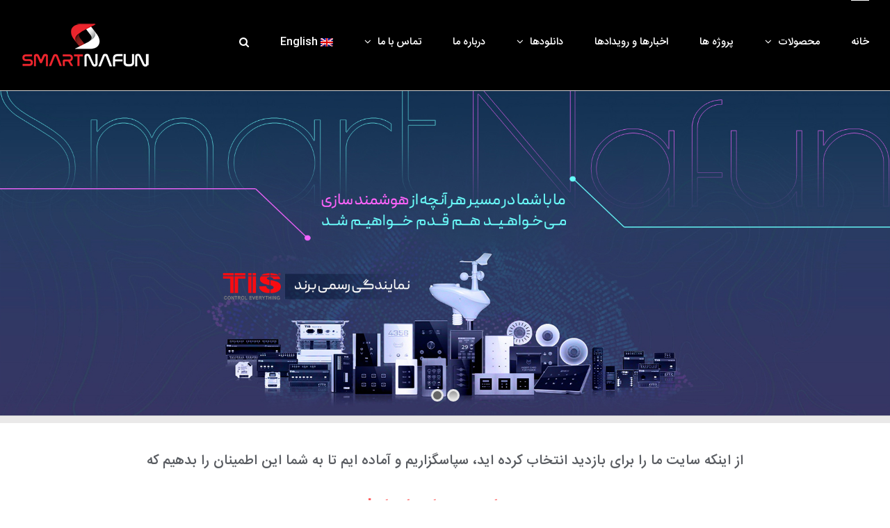

--- FILE ---
content_type: text/html; charset=UTF-8
request_url: https://smartnafun.com/
body_size: 35678
content:
<!DOCTYPE html>
<html class="avada-html-layout-wide avada-html-header-position-top avada-is-100-percent-template" dir="rtl" lang="fa-IR" prefix="og: http://ogp.me/ns# fb: http://ogp.me/ns/fb#">
<head>
	<meta http-equiv="X-UA-Compatible" content="IE=edge" />
	<meta http-equiv="Content-Type" content="text/html; charset=utf-8"/>
	<meta name="viewport" content="width=device-width, initial-scale=1" />
	<meta name='robots' content='index, follow, max-image-preview:large, max-snippet:-1, max-video-preview:-1' />
<link rel="alternate" hreflang="fa" href="https://smartnafun.com" />
<link rel="alternate" hreflang="en" href="https://smartnafun.com/en/" />

	<!-- This site is optimized with the Yoast SEO plugin v23.3 - https://yoast.com/wordpress/plugins/seo/ -->
	<title>Smart Nafun خانه هوشمند نافون - مشاور ،طراح و مجری خانه هوشمند ،نماینده رسمی برند TIS</title>
	<meta name="description" content="خانه هوشمند نافون - نماینده رسمی برند TIS در اصفهان - مشاور ، طراح و مجری خانه هوشمند - اجرای خانه هوشمند با پروتکل های BUS - KNX - ZIGBEE" />
	<link rel="canonical" href="https://smartnafun.com/" />
	<meta property="og:locale" content="fa_IR" />
	<meta property="og:type" content="website" />
	<meta property="og:title" content="Smart Nafun خانه هوشمند نافون - مشاور ،طراح و مجری خانه هوشمند ،نماینده رسمی برند TIS" />
	<meta property="og:description" content="خانه هوشمند نافون - نماینده رسمی برند TIS در اصفهان - مشاور ، طراح و مجری خانه هوشمند - اجرای خانه هوشمند با پروتکل های BUS - KNX - ZIGBEE" />
	<meta property="og:url" content="https://smartnafun.com/" />
	<meta property="og:site_name" content="Smart Nafun" />
	<meta property="article:modified_time" content="2023-04-04T05:49:05+00:00" />
	<meta property="og:image" content="https://smartnafun.com/wp-content/uploads/2021/05/40.png" />
	<meta property="og:image:width" content="180" />
	<meta property="og:image:height" content="180" />
	<meta property="og:image:type" content="image/png" />
	<meta name="twitter:card" content="summary_large_image" />
	<meta name="twitter:title" content="Smart Nafun خانه هوشمند نافون - مشاور ،طراح و مجری خانه هوشمند ،نماینده رسمی برند TIS" />
	<meta name="twitter:description" content="خانه هوشمند نافون - نماینده رسمی برند TIS در اصفهان - مشاور ، طراح و مجری خانه هوشمند - اجرای خانه هوشمند با پروتکل های BUS - KNX - ZIGBEE" />
	<meta name="twitter:image" content="https://smartnafun.com/wp-content/uploads/2021/05/40.png" />
	<script type="application/ld+json" class="yoast-schema-graph">{"@context":"https://schema.org","@graph":[{"@type":["WebPage","ProfilePage"],"@id":"https://smartnafun.com/","url":"https://smartnafun.com/","name":"Smart Nafun خانه هوشمند نافون - مشاور ،طراح و مجری خانه هوشمند ،نماینده رسمی برند TIS","isPartOf":{"@id":"https://smartnafun.com/#website"},"about":{"@id":"https://smartnafun.com/#organization"},"datePublished":"2015-02-10T19:21:05+00:00","dateModified":"2023-04-04T05:49:05+00:00","description":"خانه هوشمند نافون - نماینده رسمی برند TIS در اصفهان - مشاور ، طراح و مجری خانه هوشمند - اجرای خانه هوشمند با پروتکل های BUS - KNX - ZIGBEE","breadcrumb":{"@id":"https://smartnafun.com/#breadcrumb"},"inLanguage":"fa-IR","potentialAction":[{"@type":"ReadAction","target":["https://smartnafun.com/"]}]},{"@type":"BreadcrumbList","@id":"https://smartnafun.com/#breadcrumb","itemListElement":[{"@type":"ListItem","position":1,"name":"خانه"}]},{"@type":"WebSite","@id":"https://smartnafun.com/#website","url":"https://smartnafun.com/","name":"Smart Nafun","description":"خانه هوشمند نافون - نماینده رسمی برند TIS  - مشاور ، طراح و مجری خانه هوشمند - اجرای خانه هوشمند با پروتکل های BUS - KNX - ZIGBEE","publisher":{"@id":"https://smartnafun.com/#organization"},"potentialAction":[{"@type":"SearchAction","target":{"@type":"EntryPoint","urlTemplate":"https://smartnafun.com/?s={search_term_string}"},"query-input":"required name=search_term_string"}],"inLanguage":"fa-IR"},{"@type":"Organization","@id":"https://smartnafun.com/#organization","name":"Smart Nafun - مشاور، طراح و مجری خانه های هوشمند - نماینده رسمی برند TIS","url":"https://smartnafun.com/","logo":{"@type":"ImageObject","inLanguage":"fa-IR","@id":"https://smartnafun.com/#/schema/logo/image/","url":"https://smartnafun.com/wp-content/uploads/2021/05/41.png","contentUrl":"https://smartnafun.com/wp-content/uploads/2021/05/41.png","width":167,"height":167,"caption":"Smart Nafun - مشاور، طراح و مجری خانه های هوشمند - نماینده رسمی برند TIS"},"image":{"@id":"https://smartnafun.com/#/schema/logo/image/"},"sameAs":["https://www.instagram.com/smartnafun/","https://www.linkedin.com/feed/"],"mainEntityOfPage":{"@id":"https://smartnafun.com/"}}]}</script>
	<meta name="msvalidate.01" content="F07CFD8CFB78D366A8ED525CF993B90E" />
	<meta name="google-site-verification" content="qj3SDFIbaU35j0qFMGaREdhydfoQKwW1IG8vqgprOYQ" />
	<meta name="yandex-verification" content="5439b6dc4bb73f66" />
	<!-- / Yoast SEO plugin. -->


<link rel="alternate" type="application/rss+xml" title="Smart Nafun &raquo; خوراک" href="https://smartnafun.com/feed/" />
<link rel="alternate" type="application/rss+xml" title="Smart Nafun &raquo; خوراک دیدگاه‌ها" href="https://smartnafun.com/comments/feed/" />
					<link rel="shortcut icon" href="https://smartnafun.com/wp-content/uploads/2021/05/37.png" type="image/x-icon" />
		
					<!-- Apple Touch Icon -->
			<link rel="apple-touch-icon" sizes="180x180" href="https://smartnafun.com/wp-content/uploads/2021/05/40.png">
		
					<!-- Android Icon -->
			<link rel="icon" sizes="192x192" href="https://smartnafun.com/wp-content/uploads/2021/05/38.png">
		
					<!-- MS Edge Icon -->
			<meta name="msapplication-TileImage" content="https://smartnafun.com/wp-content/uploads/2021/05/39.png">
				<link rel="alternate" type="application/rss+xml" title="Smart Nafun &raquo; smart nafun خوراک دیدگاه‌ها" href="https://smartnafun.com/home/feed/" />
					<meta name="description" content="از اینکه سایت ما را برای بازدید انتخاب کرده اید، سپاسگزاریم و آماده ایم تا به شما این اطمینان را بدهیم که
در جای درستی ایستاده اید!    
آخرین پروژه ها      
خانه هوشمند اصفهان شما"/>
				
		<meta property="og:locale" content="fa_IR"/>
		<meta property="og:type" content="website"/>
		<meta property="og:site_name" content="Smart Nafun"/>
		<meta property="og:title" content="Smart Nafun خانه هوشمند نافون - مشاور ،طراح و مجری خانه هوشمند ،نماینده رسمی برند TIS"/>
				<meta property="og:description" content="از اینکه سایت ما را برای بازدید انتخاب کرده اید، سپاسگزاریم و آماده ایم تا به شما این اطمینان را بدهیم که
در جای درستی ایستاده اید!    
آخرین پروژه ها      
خانه هوشمند اصفهان شما"/>
				<meta property="og:url" content="https://smartnafun.com/"/>
						<meta property="og:image" content="https://smartnafun.com/wp-content/uploads/2023/04/smartLogo.png"/>
		<meta property="og:image:width" content="186"/>
		<meta property="og:image:height" content="68"/>
		<meta property="og:image:type" content="image/png"/>
				<script type="text/javascript">
/* <![CDATA[ */
window._wpemojiSettings = {"baseUrl":"https:\/\/s.w.org\/images\/core\/emoji\/15.0.3\/72x72\/","ext":".png","svgUrl":"https:\/\/s.w.org\/images\/core\/emoji\/15.0.3\/svg\/","svgExt":".svg","source":{"concatemoji":"https:\/\/smartnafun.com\/wp-includes\/js\/wp-emoji-release.min.js?ver=6.6.4"}};
/*! This file is auto-generated */
!function(i,n){var o,s,e;function c(e){try{var t={supportTests:e,timestamp:(new Date).valueOf()};sessionStorage.setItem(o,JSON.stringify(t))}catch(e){}}function p(e,t,n){e.clearRect(0,0,e.canvas.width,e.canvas.height),e.fillText(t,0,0);var t=new Uint32Array(e.getImageData(0,0,e.canvas.width,e.canvas.height).data),r=(e.clearRect(0,0,e.canvas.width,e.canvas.height),e.fillText(n,0,0),new Uint32Array(e.getImageData(0,0,e.canvas.width,e.canvas.height).data));return t.every(function(e,t){return e===r[t]})}function u(e,t,n){switch(t){case"flag":return n(e,"\ud83c\udff3\ufe0f\u200d\u26a7\ufe0f","\ud83c\udff3\ufe0f\u200b\u26a7\ufe0f")?!1:!n(e,"\ud83c\uddfa\ud83c\uddf3","\ud83c\uddfa\u200b\ud83c\uddf3")&&!n(e,"\ud83c\udff4\udb40\udc67\udb40\udc62\udb40\udc65\udb40\udc6e\udb40\udc67\udb40\udc7f","\ud83c\udff4\u200b\udb40\udc67\u200b\udb40\udc62\u200b\udb40\udc65\u200b\udb40\udc6e\u200b\udb40\udc67\u200b\udb40\udc7f");case"emoji":return!n(e,"\ud83d\udc26\u200d\u2b1b","\ud83d\udc26\u200b\u2b1b")}return!1}function f(e,t,n){var r="undefined"!=typeof WorkerGlobalScope&&self instanceof WorkerGlobalScope?new OffscreenCanvas(300,150):i.createElement("canvas"),a=r.getContext("2d",{willReadFrequently:!0}),o=(a.textBaseline="top",a.font="600 32px Arial",{});return e.forEach(function(e){o[e]=t(a,e,n)}),o}function t(e){var t=i.createElement("script");t.src=e,t.defer=!0,i.head.appendChild(t)}"undefined"!=typeof Promise&&(o="wpEmojiSettingsSupports",s=["flag","emoji"],n.supports={everything:!0,everythingExceptFlag:!0},e=new Promise(function(e){i.addEventListener("DOMContentLoaded",e,{once:!0})}),new Promise(function(t){var n=function(){try{var e=JSON.parse(sessionStorage.getItem(o));if("object"==typeof e&&"number"==typeof e.timestamp&&(new Date).valueOf()<e.timestamp+604800&&"object"==typeof e.supportTests)return e.supportTests}catch(e){}return null}();if(!n){if("undefined"!=typeof Worker&&"undefined"!=typeof OffscreenCanvas&&"undefined"!=typeof URL&&URL.createObjectURL&&"undefined"!=typeof Blob)try{var e="postMessage("+f.toString()+"("+[JSON.stringify(s),u.toString(),p.toString()].join(",")+"));",r=new Blob([e],{type:"text/javascript"}),a=new Worker(URL.createObjectURL(r),{name:"wpTestEmojiSupports"});return void(a.onmessage=function(e){c(n=e.data),a.terminate(),t(n)})}catch(e){}c(n=f(s,u,p))}t(n)}).then(function(e){for(var t in e)n.supports[t]=e[t],n.supports.everything=n.supports.everything&&n.supports[t],"flag"!==t&&(n.supports.everythingExceptFlag=n.supports.everythingExceptFlag&&n.supports[t]);n.supports.everythingExceptFlag=n.supports.everythingExceptFlag&&!n.supports.flag,n.DOMReady=!1,n.readyCallback=function(){n.DOMReady=!0}}).then(function(){return e}).then(function(){var e;n.supports.everything||(n.readyCallback(),(e=n.source||{}).concatemoji?t(e.concatemoji):e.wpemoji&&e.twemoji&&(t(e.twemoji),t(e.wpemoji)))}))}((window,document),window._wpemojiSettings);
/* ]]> */
</script>
<style id='wp-emoji-styles-inline-css' type='text/css'>

	img.wp-smiley, img.emoji {
		display: inline !important;
		border: none !important;
		box-shadow: none !important;
		height: 1em !important;
		width: 1em !important;
		margin: 0 0.07em !important;
		vertical-align: -0.1em !important;
		background: none !important;
		padding: 0 !important;
	}
</style>
<link rel='stylesheet' id='cresta-whatsapp-chat-front-style-css' href='https://smartnafun.com/wp-content/plugins/cresta-whatsapp-chat/css/cresta-whatsapp-chat-front-css.min.css?ver=1.3.4' type='text/css' media='all' />
<link rel='stylesheet' id='wpml-legacy-horizontal-list-0-css' href='//smartnafun.com/wp-content/plugins/sitepress-multilingual-cms/templates/language-switchers/legacy-list-horizontal/style.css?ver=1' type='text/css' media='all' />
<link rel='stylesheet' id='wpml-menu-item-0-css' href='//smartnafun.com/wp-content/plugins/sitepress-multilingual-cms/templates/language-switchers/menu-item/style.css?ver=1' type='text/css' media='all' />
<link rel='stylesheet' id='child-style-css' href='https://smartnafun.com/wp-content/themes/IranAvada-Child-Theme/style.css?ver=6.6.4' type='text/css' media='all' />
<link rel='stylesheet' id='fusion-dynamic-css-css' href='https://smartnafun.com/wp-content/uploads/fusion-styles/738ea6e011243587e7b6053be7cf550f.min.css?ver=3.11.9' type='text/css' media='all' />
<link rel='stylesheet' id='iravada-demo-styles-css' href='https://smartnafun.com/wp-content/themes/IranAvada-Child-Theme/assets/demo-styles.css?ver=7.11.9' type='text/css' media='all' />
<link rel='stylesheet' id='iravada-rtl-styles-css' href='https://smartnafun.com/wp-content/themes/IranAvada-Child-Theme/assets/rtl-styles.css?ver=3.6.7' type='text/css' media='all' />
<script type="text/javascript" src="https://smartnafun.com/wp-includes/js/jquery/jquery.min.js?ver=3.7.1" id="jquery-core-js"></script>
<script type="text/javascript" src="https://smartnafun.com/wp-includes/js/jquery/jquery-migrate.min.js?ver=3.4.1" id="jquery-migrate-js"></script>
<link rel="https://api.w.org/" href="https://smartnafun.com/wp-json/" /><link rel="alternate" title="JSON" type="application/json" href="https://smartnafun.com/wp-json/wp/v2/pages/7" /><link rel="EditURI" type="application/rsd+xml" title="RSD" href="https://smartnafun.com/xmlrpc.php?rsd" />
<meta name="generator" content="WordPress 6.6.4" />
<link rel='shortlink' href='https://smartnafun.com/' />
<link rel="alternate" title="oEmbed (JSON)" type="application/json+oembed" href="https://smartnafun.com/wp-json/oembed/1.0/embed?url=https%3A%2F%2Fsmartnafun.com%2F" />
<link rel="alternate" title="oEmbed (XML)" type="text/xml+oembed" href="https://smartnafun.com/wp-json/oembed/1.0/embed?url=https%3A%2F%2Fsmartnafun.com%2F&#038;format=xml" />
<meta name="generator" content="WPML ver:4.4.3 stt:1,17;" />
<style id='cresta-help-chat-inline-css'>.cresta-whatsapp-chat-box, .cresta-whatsapp-chat-button {z-index:1000}.cresta-whatsapp-chat-container-button {z-index:999}.cresta-whatsapp-chat-container {z-index:1000}.cresta-whatsapp-chat-overlay {z-index:998}</style><!-- Analytics by WP Statistics v14.9.4 - http://wp-statistics.com/ -->
<meta name="designer" content="IranAvada" /><style type="text/css" id="css-fb-visibility">@media screen and (max-width: 640px){.fusion-no-small-visibility{display:none !important;}body .sm-text-align-center{text-align:center !important;}body .sm-text-align-left{text-align:left !important;}body .sm-text-align-right{text-align:right !important;}body .sm-flex-align-center{justify-content:center !important;}body .sm-flex-align-flex-start{justify-content:flex-start !important;}body .sm-flex-align-flex-end{justify-content:flex-end !important;}body .sm-mx-auto{margin-left:auto !important;margin-right:auto !important;}body .sm-ml-auto{margin-left:auto !important;}body .sm-mr-auto{margin-right:auto !important;}body .fusion-absolute-position-small{position:absolute;top:auto;width:100%;}.awb-sticky.awb-sticky-small{ position: sticky; top: var(--awb-sticky-offset,0); }}@media screen and (min-width: 641px) and (max-width: 1024px){.fusion-no-medium-visibility{display:none !important;}body .md-text-align-center{text-align:center !important;}body .md-text-align-left{text-align:left !important;}body .md-text-align-right{text-align:right !important;}body .md-flex-align-center{justify-content:center !important;}body .md-flex-align-flex-start{justify-content:flex-start !important;}body .md-flex-align-flex-end{justify-content:flex-end !important;}body .md-mx-auto{margin-left:auto !important;margin-right:auto !important;}body .md-ml-auto{margin-left:auto !important;}body .md-mr-auto{margin-right:auto !important;}body .fusion-absolute-position-medium{position:absolute;top:auto;width:100%;}.awb-sticky.awb-sticky-medium{ position: sticky; top: var(--awb-sticky-offset,0); }}@media screen and (min-width: 1025px){.fusion-no-large-visibility{display:none !important;}body .lg-text-align-center{text-align:center !important;}body .lg-text-align-left{text-align:left !important;}body .lg-text-align-right{text-align:right !important;}body .lg-flex-align-center{justify-content:center !important;}body .lg-flex-align-flex-start{justify-content:flex-start !important;}body .lg-flex-align-flex-end{justify-content:flex-end !important;}body .lg-mx-auto{margin-left:auto !important;margin-right:auto !important;}body .lg-ml-auto{margin-left:auto !important;}body .lg-mr-auto{margin-right:auto !important;}body .fusion-absolute-position-large{position:absolute;top:auto;width:100%;}.awb-sticky.awb-sticky-large{ position: sticky; top: var(--awb-sticky-offset,0); }}</style><style type="text/css">.recentcomments a{display:inline !important;padding:0 !important;margin:0 !important;}</style><meta name="generator" content="Powered by Slider Revolution 6.5.2 - responsive, Mobile-Friendly Slider Plugin for WordPress with comfortable drag and drop interface." />
<script type="text/javascript">function setREVStartSize(e){
			//window.requestAnimationFrame(function() {				 
				window.RSIW = window.RSIW===undefined ? window.innerWidth : window.RSIW;	
				window.RSIH = window.RSIH===undefined ? window.innerHeight : window.RSIH;	
				try {								
					var pw = document.getElementById(e.c).parentNode.offsetWidth,
						newh;
					pw = pw===0 || isNaN(pw) ? window.RSIW : pw;
					e.tabw = e.tabw===undefined ? 0 : parseInt(e.tabw);
					e.thumbw = e.thumbw===undefined ? 0 : parseInt(e.thumbw);
					e.tabh = e.tabh===undefined ? 0 : parseInt(e.tabh);
					e.thumbh = e.thumbh===undefined ? 0 : parseInt(e.thumbh);
					e.tabhide = e.tabhide===undefined ? 0 : parseInt(e.tabhide);
					e.thumbhide = e.thumbhide===undefined ? 0 : parseInt(e.thumbhide);
					e.mh = e.mh===undefined || e.mh=="" || e.mh==="auto" ? 0 : parseInt(e.mh,0);		
					if(e.layout==="fullscreen" || e.l==="fullscreen") 						
						newh = Math.max(e.mh,window.RSIH);					
					else{					
						e.gw = Array.isArray(e.gw) ? e.gw : [e.gw];
						for (var i in e.rl) if (e.gw[i]===undefined || e.gw[i]===0) e.gw[i] = e.gw[i-1];					
						e.gh = e.el===undefined || e.el==="" || (Array.isArray(e.el) && e.el.length==0)? e.gh : e.el;
						e.gh = Array.isArray(e.gh) ? e.gh : [e.gh];
						for (var i in e.rl) if (e.gh[i]===undefined || e.gh[i]===0) e.gh[i] = e.gh[i-1];
											
						var nl = new Array(e.rl.length),
							ix = 0,						
							sl;					
						e.tabw = e.tabhide>=pw ? 0 : e.tabw;
						e.thumbw = e.thumbhide>=pw ? 0 : e.thumbw;
						e.tabh = e.tabhide>=pw ? 0 : e.tabh;
						e.thumbh = e.thumbhide>=pw ? 0 : e.thumbh;					
						for (var i in e.rl) nl[i] = e.rl[i]<window.RSIW ? 0 : e.rl[i];
						sl = nl[0];									
						for (var i in nl) if (sl>nl[i] && nl[i]>0) { sl = nl[i]; ix=i;}															
						var m = pw>(e.gw[ix]+e.tabw+e.thumbw) ? 1 : (pw-(e.tabw+e.thumbw)) / (e.gw[ix]);					
						newh =  (e.gh[ix] * m) + (e.tabh + e.thumbh);
					}				
					if(window.rs_init_css===undefined) window.rs_init_css = document.head.appendChild(document.createElement("style"));					
					document.getElementById(e.c).height = newh+"px";
					window.rs_init_css.innerHTML += "#"+e.c+"_wrapper { height: "+newh+"px }";				
				} catch(e){
					console.log("Failure at Presize of Slider:" + e)
				}					   
			//});
		  };</script>
		<script type="text/javascript">
			var doc = document.documentElement;
			doc.setAttribute( 'data-useragent', navigator.userAgent );
		</script>
		<style type="text/css" id="fusion-builder-page-css">.article-image-height{
  height:300px;
}</style>
	</head>

<body class="rtl home page-template page-template-100-width page-template-100-width-php page page-id-7 fusion-image-hovers fusion-pagination-sizing fusion-button_type-flat fusion-button_span-no fusion-button_gradient-linear avada-image-rollover-circle-yes avada-image-rollover-yes avada-image-rollover-direction-fade fusion-body fusion-sticky-header avada-has-rev-slider-styles fusion-disable-outline fusion-sub-menu-fade mobile-logo-pos-left layout-wide-mode avada-has-boxed-modal-shadow-none layout-scroll-offset-full avada-has-zero-margin-offset-top fusion-top-header menu-text-align-left mobile-menu-design-modern fusion-show-pagination-text fusion-header-layout-v1 avada-responsive avada-footer-fx-none avada-menu-highlight-style-bar fusion-search-form-classic fusion-main-menu-search-overlay fusion-avatar-square avada-dropdown-styles avada-blog-layout-large avada-blog-archive-layout-medium avada-header-shadow-no avada-menu-icon-position-left avada-has-megamenu-shadow avada-has-mainmenu-dropdown-divider avada-has-header-100-width avada-has-main-nav-search-icon avada-has-breadcrumb-mobile-hidden avada-has-titlebar-hide avada-has-pagination-padding avada-flyout-menu-direction-fade avada-ec-views-v1" data-awb-post-id="7">
		<a class="skip-link screen-reader-text" href="#content">Skip to content</a>

	<div id="boxed-wrapper">
		
		<div id="wrapper" class="fusion-wrapper">
			<div id="home" style="position:relative;top:-1px;"></div>
							
					
			<header class="fusion-header-wrapper">
				<div class="fusion-header-v1 fusion-logo-alignment fusion-logo-left fusion-sticky-menu-1 fusion-sticky-logo- fusion-mobile-logo-  fusion-mobile-menu-design-modern">
					<div class="fusion-header-sticky-height"></div>
<div class="fusion-header">
	<div class="fusion-row">
					<div class="fusion-logo" data-margin-top="31px" data-margin-bottom="31px" data-margin-left="0px" data-margin-right="0px">
			<a class="fusion-logo-link"  href="https://smartnafun.com/" >

						<!-- standard logo -->
			<img src="https://smartnafun.com/wp-content/uploads/2023/04/smartLogo.png" srcset="https://smartnafun.com/wp-content/uploads/2023/04/smartLogo.png 1x" width="186" height="68" alt="Smart Nafun لوگو" data-retina_logo_url="" class="fusion-standard-logo" />

			
					</a>
		</div>		<nav class="fusion-main-menu" aria-label="Main Menu"><div class="fusion-overlay-search">		<form role="search" class="searchform fusion-search-form  fusion-search-form-classic" method="get" action="https://smartnafun.com/">
			<div class="fusion-search-form-content">

				
				<div class="fusion-search-field search-field">
					<label><span class="screen-reader-text">جستجو برای:</span>
													<input type="search" value="" name="s" class="s" placeholder="جستجو..." required aria-required="true" aria-label="جستجو..."/>
											</label>
				</div>
				<div class="fusion-search-button search-button">
					<input type="submit" class="fusion-search-submit searchsubmit" aria-label="جستجو" value="&#xf002;" />
									</div>

				
			</div>


			
		</form>
		<div class="fusion-search-spacer"></div><a href="#" role="button" aria-label="Close Search" class="fusion-close-search"></a></div><ul id="menu-smartnafun-main-menu" class="fusion-menu"><li  id="menu-item-21"  class="menu-item menu-item-type-post_type menu-item-object-page menu-item-home current-menu-item page_item page-item-7 current_page_item menu-item-21"  data-item-id="21"><a  href="https://smartnafun.com/" class="fusion-bar-highlight"><span class="menu-text">خانه</span></a></li><li  id="menu-item-936"  class="menu-item menu-item-type-custom menu-item-object-custom menu-item-has-children menu-item-936 fusion-megamenu-menu fusion-has-all-widgets"  data-item-id="936"><a  class="fusion-bar-highlight"><span class="menu-text">محصولات</span> <span class="fusion-caret"><i class="fusion-dropdown-indicator" aria-hidden="true"></i></span></a><div class="fusion-megamenu-wrapper fusion-columns-3 columns-per-row-3 columns-3 col-span-12 fusion-megamenu-fullwidth"><div class="row"><div class="fusion-megamenu-holder lazyload" style="width:100vw;" data-width="100vw"><ul class="fusion-megamenu"><li  id="menu-item-3535"  class="menu-item menu-item-type-custom menu-item-object-custom menu-item-3535 fusion-megamenu-submenu fusion-megamenu-submenu-notitle fusion-megamenu-columns-3 col-lg-4 col-md-4 col-sm-4" ><div class="fusion-megamenu-widgets-container second-level-widget"><div id="custom_html-5" class="widget_text widget widget_custom_html" style="border-style: solid;border-color:transparent;border-width:0px;"><div class="textwidget custom-html-widget"><div class="fusion-fullwidth fullwidth-box fusion-builder-row-1 fusion-flex-container nonhundred-percent-fullwidth non-hundred-percent-height-scrolling" style="--awb-border-radius-top-left:0px;--awb-border-radius-top-right:0px;--awb-border-radius-bottom-right:0px;--awb-border-radius-bottom-left:0px;--awb-flex-wrap:wrap;" ><div class="fusion-builder-row fusion-row fusion-flex-align-items-flex-start fusion-flex-content-wrap" style="max-width:1216.8px;margin-left: calc(-4% / 2 );margin-right: calc(-4% / 2 );"><div class="fusion-layout-column fusion_builder_column fusion-builder-column-0 fusion_builder_column_1_1 1_1 fusion-flex-column" style="--awb-bg-size:cover;--awb-width-large:100%;--awb-margin-top-large:0px;--awb-spacing-right-large:1.92%;--awb-margin-bottom-large:20px;--awb-spacing-left-large:1.92%;--awb-width-medium:100%;--awb-order-medium:0;--awb-spacing-right-medium:1.92%;--awb-spacing-left-medium:1.92%;--awb-width-small:100%;--awb-order-small:0;--awb-spacing-right-small:1.92%;--awb-spacing-left-small:1.92%;"><div class="fusion-column-wrapper fusion-column-has-shadow fusion-flex-justify-content-flex-start fusion-content-layout-column"><div class="fusion-image-element " style="text-align:center;--awb-caption-title-font-family:var(--h2_typography-font-family);--awb-caption-title-font-weight:var(--h2_typography-font-weight);--awb-caption-title-font-style:var(--h2_typography-font-style);--awb-caption-title-size:var(--h2_typography-font-size);--awb-caption-title-transform:var(--h2_typography-text-transform);--awb-caption-title-line-height:var(--h2_typography-line-height);--awb-caption-title-letter-spacing:var(--h2_typography-letter-spacing);"><span class=" fusion-imageframe imageframe-none imageframe-1 hover-type-none"><img decoding="async" width="234" height="107" alt="ZIGBEE PRODUCTS" title="bee" src="https://smartnafun.com/wp-content/uploads/2021/07/bee.png" data-orig-src="https://smartnafun.com/wp-content/uploads/2021/07/bee.png" class="lazyload img-responsive wp-image-3499" srcset="data:image/svg+xml,%3Csvg%20xmlns%3D%27http%3A%2F%2Fwww.w3.org%2F2000%2Fsvg%27%20width%3D%27234%27%20height%3D%27107%27%20viewBox%3D%270%200%20234%20107%27%3E%3Crect%20width%3D%27234%27%20height%3D%27107%27%20fill-opacity%3D%220%22%2F%3E%3C%2Fsvg%3E" data-srcset="https://smartnafun.com/wp-content/uploads/2021/07/bee-200x91.png 200w, https://smartnafun.com/wp-content/uploads/2021/07/bee.png 234w" data-sizes="auto" data-orig-sizes="(max-width: 1024px) 100vw, (max-width: 640px) 100vw, 234px" /></span></div><div class="fusion-separator fusion-full-width-sep" style="align-self: center;margin-left: auto;margin-right: auto;margin-top:0px;margin-bottom:20px;width:100%;max-width:100%;"><div class="fusion-separator-border sep-single sep-solid" style="--awb-height:20px;--awb-amount:20px;--awb-sep-color:#ffffff;border-color:#ffffff;border-top-width:1px;"></div></div><style>
		.megamenu-smart{
          	display:flex;
          	flex-direction:row-reverse;
		}
        .scroll-list-product-3{
            padding:20px;
            width:30%;
            max-height: 50vh;
            overflow-y: auto;
            list-style-type: none;
            box-sizing: border-box;
            display: none;
        }
		/* Hide scrollbar for Chrome, Safari and Opera */
        .scroll-list-product-3::-webkit-scrollbar {
            display: none;
        }
        /* Hide scrollbar for IE, Edge and Firefox */
        .scroll-list-product-3 {
            -ms-overflow-style: none;  /* IE and Edge */
            scrollbar-width: none;  /* Firefox */
        }
		.scroll-list-product-3 > li{
          	margin-bottom:1em;
		}
        .scroll-list-product-3 > li > a {
            display: flex;
            flex-direction: column;
            justify-content: center;
            align-items: center;
        }
		.scroll-list-product-3 > li > a > span{
          	color:#fff;
          	display:block;
          	text-align:center;
          	font-size:14px;
		}
		.scroll-list-product-3 > li:hover > a > span {
            border-bottom:1px solid #fff;
        }
        .scroll-list-product-3 > li > a > img{
            display: block;
            max-width:100%;
        }
        .list-constant-3{
            width:calc(70% - 20px);
          	padding-top:10px !important;
          	padding-bottom:10px !important;
          	padding-right:0 !important;
          	padding-left:0 !important;
          	margin-right:20px !important;
        }
		.list-constant-3 li{
          	white-space:nowrap;
          	width: 100%;
            overflow: hidden;
            text-overflow: ellipsis;
          	text-align:left;
          	color:#fff;
          	padding-left:20px;
          	font-size:16px;
		}
		@media (max-width:1382px){
            .list-constant-3 > li{
              	font-size:12px;
            }
          	.list-constant-3{
              	width:calc(55% - 20px)
          	}
          	.scroll-list-product-3{
              	width:45%;
          	}
          	.scroll-list-product-3 > li > a > span{
              	font-size:12px;
          	}
		}
		.list-constant-3 li:hover{
			background-color:#908d8d;
          	border-radius:10px;
		}
    </style>
<div style="display: flex;" class="megamenu-smart">
        <ul class="list-constant-3">
            <li data-number="1" style="clear:both;direction:ltr">Wall Switch</li>
            <li data-number="2" style="clear:both;direction:ltr">Controller</li>
            <li data-number="3"style="clear:both;direction:ltr">Security/Sensor</li>
            <li data-number="4" style="clear:both;direction:ltr">Lights</li>
            <li data-number="5" style="clear:both;direction:ltr">Gateway</li>
        </ul>    
        <ul data-number="1" class="scroll-list-product-3">
            <li>
                <a href="https://smartnafun.com/wp-content/uploads/2021/07/DionSwitch.jpg">
                    <img src="https://smartnafun.com/wp-content/uploads/2021/07/DionSwitch.jpg" alt="">
                    <span>Dion Switch</span>
                </a>
            </li>
            <li>
                <a href="https://smartnafun.com/wp-content/uploads/2021/07/DionWallRemote.jpg">
                    <img src="https://smartnafun.com/wp-content/uploads/2021/07/DionWallRemote.jpg" alt="">
                    <span>Dion Wall Remote</span>
                </a>
            </li>
            
        </ul>
        <ul data-number="2" class="scroll-list-product-3">
            <li>
                <a href="https://smartnafun.com/wp-content/uploads/2021/07/PlugUKEU.jpg">
                    <img src="https://smartnafun.com/wp-content/uploads/2021/07/PlugUKEU.jpg" alt="">
                    <span>Plug (UK/EU)</span>
                </a>
            </li>
            <li>
                <a href="https://smartnafun.com/wp-content/uploads/2021/07/ValveGasWater.jpg">
                    <img src="https://smartnafun.com/wp-content/uploads/2021/07/ValveGasWater.jpg" alt="">
                    <span>Valve (Gas/water)</span>
                </a>
            </li>
            <li>
                <a href="https://smartnafun.com/wp-content/uploads/2021/07/SwitchModuleHalfgang.jpg">
                    <img src="https://smartnafun.com/wp-content/uploads/2021/07/SwitchModuleHalfgang.jpg" alt="">
                    <span>Switch Module (1/2 gang)</span>
                </a>
            </li>
            <li>
                <a href="https://smartnafun.com/wp-content/uploads/2021/07/DimmerModule.jpg">
                    <img src="https://smartnafun.com/wp-content/uploads/2021/07/DimmerModule.jpg" alt="">
                    <span>Dimmer Module</span>
                </a>
            </li>
            <li>
                <a href="https://smartnafun.com/wp-content/uploads/2021/07/ShutterModule.jpg">
                    <img src="https://smartnafun.com/wp-content/uploads/2021/07/ShutterModule.jpg" alt="">
                    <span>Shutter Module</span>
                </a>
            </li>
            <li>
                <a href="https://smartnafun.com/wp-content/uploads/2021/07/RGBWDriver.jpg">
                    <img src="https://smartnafun.com/wp-content/uploads/2021/07/RGBWDriver.jpg" alt="">
                    <span>RGBW Driver</span>
                </a>
            </li>
        </ul>
        <ul data-number="3" class="scroll-list-product-3">
            <li>
                <a href="https://smartnafun.com/wp-content/uploads/2021/07/DoorContact.jpg">
                    <img src="https://smartnafun.com/wp-content/uploads/2021/07/DoorContact.jpg" alt="">
                    <span>Door Contact</span>
                </a>
            </li>
            <li>
                <a href="https://smartnafun.com/wp-content/uploads/2021/07/PIRSensor.jpg">
                    <img src="https://smartnafun.com/wp-content/uploads/2021/07/PIRSensor.jpg" alt="">
                    <span>PIR Sensor</span>
                </a>
            </li>
            <li>
                <a href="https://smartnafun.com/wp-content/uploads/2021/07/SmokeDetector.jpg">
                    <img src="https://smartnafun.com/wp-content/uploads/2021/07/SmokeDetector.jpg" alt="">
                    <span>Smoke Detector</span>
                </a>
            </li>
            <li>
                <a href="https://smartnafun.com/wp-content/uploads/2021/07/GasSensor.jpg">
                    <img src="https://smartnafun.com/wp-content/uploads/2021/07/GasSensor.jpg" alt="">
                    <span>Gas Sensor</span>
                </a>
            </li>
            <li>
                <a href="https://smartnafun.com/wp-content/uploads/2021/07/WaterLeak.jpg">
                    <img src="https://smartnafun.com/wp-content/uploads/2021/07/WaterLeak.jpg" alt="">
                    <span>Water Leak</span>
                </a>
            </li>
            <li>
                <a href="https://smartnafun.com/wp-content/uploads/2021/07/COSensor.jpg">
                    <img src="https://smartnafun.com/wp-content/uploads/2021/07/COSensor.jpg" alt="">
                    <span>CO Sensor</span>
                </a>
            </li>
            <li>
                <a href="https://smartnafun.com/wp-content/uploads/2021/07/KeyFob.jpg">
                    <img src="https://smartnafun.com/wp-content/uploads/2021/07/KeyFob.jpg" alt="">
                    <span>Key Fob</span>
                </a>
            </li>
        </ul>
        <ul data-number="4" class="scroll-list-product-3">
            
            <li>
                <a href="https://smartnafun.com/wp-content/uploads/2021/07/RGBWBulb.jpg">
                    <img src="https://smartnafun.com/wp-content/uploads/2021/07/RGBWBulb.jpg" alt="">
                    <span>RGBW Bulb</span>
                </a>
            </li>
            
        </ul>
        <ul data-number="5" class="scroll-list-product-3">
            
            <li>
                <a href="https://smartnafun.com/wp-content/uploads/2021/07/Zigbee-BUSHub.jpg">
                    <img src="https://smartnafun.com/wp-content/uploads/2021/07/Zigbee-BUSHub.jpg" alt="">
                    <span>Zigbee-BUS Hub</span>
                </a>
            </li>
            
        </ul>
    </div>
    <script>
        
        // change active class, show the clicked element only and hide the others
        // grab all the buttons
        let Buttons3 = document.querySelectorAll(".list-constant-3 li");
        
        // loop through the buttons using for..of 
        for (let button3 of Buttons3) {
            // listen for a click event 
            button3.addEventListener('click', (e) => {
                // et = event target
                const et3 = e.target;
                // select active class
                const active3 = document.querySelector(".list-constant-3 li.active");
              	const NotClicked3 = document.querySelectorAll(".list-constant-3 > li");
              	
                for (let notClicked of NotClicked3){
                  	notClicked.style.backgroundColor= 'transparent';
                  	notClicked.style.borderRadius = '0';
                    notClicked.style.transition='all .2s';
                }
              	
                // check for the button that has active class and remove it
                if (active3) {
                    active3.classList.remove("active");
                }
                // add active class to the clicked element 
                et3.classList.add("active");
              	et3.style.backgroundColor = '#908d8d';
              	et3.style.borderRadius = '10px';
                et3.style.transition = 'all .2s';
                
                // select all classes with the name product
                let allProduct3 = document.querySelectorAll('.scroll-list-product-3');

                // loop through all content classes
                for (let product of allProduct3) {
                    // display the product if the class has the same data-attribute as the button 
                    if(product.getAttribute('data-number') === button3.getAttribute('data-number')) {
                        product.style.display = "block";
                    }
                    // if it's not equal then hide it.
                    else {
                        product.style.display = "none";
                    }
                }
            });
        }

    </script></div></div></div></div></div></div></div></li><li  id="menu-item-937"  class="menu-item menu-item-type-custom menu-item-object-custom menu-item-937 fusion-megamenu-submenu fusion-megamenu-submenu-notitle lazyload fusion-megamenu-columns-3 col-lg-4 col-md-4 col-sm-4"  data-bg="https://alimoappzod.ir/smartnaf/wp-content/uploads/2021/03/th.d.06.jpg"><div class="fusion-megamenu-widgets-container second-level-widget"><div id="custom_html-6" class="widget_text widget widget_custom_html" style="border-style: solid;border-color:transparent;border-width:0px;"><div class="textwidget custom-html-widget"><div class="fusion-fullwidth fullwidth-box fusion-builder-row-2 fusion-flex-container nonhundred-percent-fullwidth non-hundred-percent-height-scrolling" style="--awb-border-radius-top-left:0px;--awb-border-radius-top-right:0px;--awb-border-radius-bottom-right:0px;--awb-border-radius-bottom-left:0px;--awb-flex-wrap:wrap;" ><div class="fusion-builder-row fusion-row fusion-flex-align-items-flex-start fusion-flex-content-wrap" style="max-width:1216.8px;margin-left: calc(-4% / 2 );margin-right: calc(-4% / 2 );"><div class="fusion-layout-column fusion_builder_column fusion-builder-column-1 fusion_builder_column_1_1 1_1 fusion-flex-column" style="--awb-bg-size:cover;--awb-width-large:100%;--awb-margin-top-large:0px;--awb-spacing-right-large:1.92%;--awb-margin-bottom-large:20px;--awb-spacing-left-large:1.92%;--awb-width-medium:100%;--awb-order-medium:0;--awb-spacing-right-medium:1.92%;--awb-spacing-left-medium:1.92%;--awb-width-small:100%;--awb-order-small:0;--awb-spacing-right-small:1.92%;--awb-spacing-left-small:1.92%;"><div class="fusion-column-wrapper fusion-column-has-shadow fusion-flex-justify-content-flex-start fusion-content-layout-column"><div class="fusion-image-element " style="text-align:center;--awb-caption-title-font-family:var(--h2_typography-font-family);--awb-caption-title-font-weight:var(--h2_typography-font-weight);--awb-caption-title-font-style:var(--h2_typography-font-style);--awb-caption-title-size:var(--h2_typography-font-size);--awb-caption-title-transform:var(--h2_typography-text-transform);--awb-caption-title-line-height:var(--h2_typography-line-height);--awb-caption-title-letter-spacing:var(--h2_typography-letter-spacing);"><span class=" fusion-imageframe imageframe-none imageframe-2 hover-type-none"><img decoding="async" width="234" height="107" alt="پروتکل های خانه هوشمند" title="خانه هوشمند اصفهان" src="https://smartnafun.com/wp-content/uploads/2021/03/24.png" data-orig-src="https://alimoappzod.ir/smartnaf/wp-content/uploads/2021/03/24.png" class="lazyload img-responsive wp-image-1202" srcset="data:image/svg+xml,%3Csvg%20xmlns%3D%27http%3A%2F%2Fwww.w3.org%2F2000%2Fsvg%27%20width%3D%27234%27%20height%3D%27107%27%20viewBox%3D%270%200%20234%20107%27%3E%3Crect%20width%3D%27234%27%20height%3D%27107%27%20fill-opacity%3D%220%22%2F%3E%3C%2Fsvg%3E" data-srcset="https://smartnafun.com/wp-content/uploads/2021/03/24-200x91.png 200w, https://smartnafun.com/wp-content/uploads/2021/03/24.png 234w" data-sizes="auto" data-orig-sizes="(max-width: 1024px) 100vw, (max-width: 640px) 100vw, 234px" /></span></div><div class="fusion-separator fusion-full-width-sep" style="align-self: center;margin-left: auto;margin-right: auto;margin-top:0px;margin-bottom:20px;width:100%;max-width:100%;"><div class="fusion-separator-border sep-single sep-solid" style="--awb-height:20px;--awb-amount:20px;--awb-sep-color:#ffffff;border-color:#ffffff;border-top-width:1px;"></div></div><style>
		.megamenu-smart{
          	display:flex;
          	flex-direction:row-reverse;
		}
        .scroll-list-product{
            padding:20px;
            width:30%;
            max-height: 50vh;
            overflow-y: auto;
            list-style-type: none;
            box-sizing: border-box;
            display: none;
        }
		/* Hide scrollbar for Chrome, Safari and Opera */
        .scroll-list-product::-webkit-scrollbar {
            display: none;
        }
        /* Hide scrollbar for IE, Edge and Firefox */
        .scroll-list-product {
            -ms-overflow-style: none;  /* IE and Edge */
            scrollbar-width: none;  /* Firefox */
        }
        .scroll-list-product > li > a {
            display: flex;
            flex-direction: column;
            justify-content: center;
            align-items: center;
        }
		.scroll-list-product > li > a:hover{
          	color:#ffffff;
		}
		.scroll-list-product > li > a > span{
          	color:#fff;
          	display:block;
          	text-align:center;
          	font-size:14px;
		}
		.scroll-list-product > li:hover > a > span {
            border-bottom:1px solid #fff;
        }
        .scroll-list-product > li > a > img{
            display: block;
            max-width:100%;
        }
        .list-constant{
            width:calc(70% - 20px);
          	padding-top:10px !important;
          	padding-bottom:10px !important;
          	padding-right:0 !important;
          	padding-left:0 !important;
          	margin-right:20px !important;
        }
		.list-constant li{
          	white-space:nowrap;
          	width: 100%;
            overflow: hidden;
            text-overflow: ellipsis;
          	text-align:left;
          	padding-left:20px;
          	font-size:16px;
		}
		@media (max-width:1382px){
            .list-constant > li{
              	font-size:12px;
            }
          	.list-constant{
              	width:calc(55% - 20px)
          	}
          	.scroll-list-product{
              	width:45%;
          	}
          	.scroll-list-product > li > a > span{
              	font-size:12px;
          	}
		}
        .list-constant li:hover{
            background-color:#908d8d;
            border-radius:10px;
        }
    </style>
<div style="display: flex;" class="megamenu-smart">
        <ul class="list-constant">
            <li data-number="1" style="clear:both;direction:ltr">PANELS</li>
            <li data-number="2" style="clear:both;direction:ltr">RELAYS</li>
            <li data-number="3"style="clear:both;direction:ltr">SENSORS</li>
            <li data-number="4" style="clear:both;direction:ltr">INTERCOM</li>

        </ul>    
        <ul data-number="1" class="controller-class scroll-list-product">
            <li>
                <a href="https://smartnafun.com/portfolio/venera-dimmer-1-gang/">
                <img src="https://smartnafun.com/wp-content/uploads/2021/04/vd01.png" alt="">
                <span>Venera Dimmer 1 Gang</span>
                </a>
            </li>
            <li>
                <a href="https://smartnafun.com/portfolio/venera-switch-2-gang-2-relay/">
                <img src="https://smartnafun.com/wp-content/uploads/2021/04/vd02.png" alt="">
                <span>Venera Switch 2 Gang 2 Relay</span>
                </a>
            </li>
            <li>
                <a href="https://smartnafun.com/portfolio/venera-switch-3-gang-3-relay/">
                <img src="https://smartnafun.com/wp-content/uploads/2021/04/vd03.png" alt="">
                <span>Venera Switch 3 Gang 3 Relay</span>
                </a>
            </li>
            <li>
                <a href="https://smartnafun.com/portfolio/venera-switch-4-gang-4-relay/">
                <img src="https://smartnafun.com/wp-content/uploads/2021/04/vd04.png" alt="">
                <span>Venera Switch 4 Gang 4 Relay</span>
                </a>
            </li>
            <li>
                <a href="https://smartnafun.com/portfolio/venera-thermostat/">
                <img src="https://smartnafun.com/wp-content/uploads/2021/04/vt01-1.png" alt="">
                <span>Venera Thermostat</span>
                </a>
            </li>
            <li>
                <a href="https://smartnafun.com/portfolio/touch-screen-10in-18/">
                    <img src="https://smartnafun.com/wp-content/uploads/2021/05/IP08-1.png" alt=""><span>Touch screen -10in-18</span>
                </a>
            </li>
            <li>
                <a href="https://smartnafun.com/portfolio/touch-screen-7in-ad-e/">
                    <img src="https://smartnafun.com/wp-content/uploads/2021/05/IP09-1.png" alt=""><span>Touch screen-7In-AD-E</span>
                </a>
            </li>
        </ul>
        <ul data-number="2" class="panels-class scroll-list-product">
            <li>
                <a href="https://smartnafun.com/portfolio/ads-contaroller-2r-2z/">
                    <img src="https://smartnafun.com/wp-content/uploads/2021/04/AC01.png" alt=""><span>ADS CONTAROLLER 2R-2Z</span>
                </a>
            </li>
            <li>
                <a href="https://smartnafun.com/portfolio/ads-contaroller-3r-3z/">
                    <img src="https://smartnafun.com/wp-content/uploads/2021/04/AC07.png" alt=""><span>ADS CONTAROLLER 3R-3Z</span>
                </a>
            </li>
            <li>
                <a href="https://smartnafun.com/portfolio/ads-controller-4ch-0-10v/">
                    <img src="https://smartnafun.com/wp-content/uploads/2021/04/AC08.png" alt=""><span>ADS CONTROLLER 4ch-0-10v</span>
                </a>
            </li>
            <li>
                <a href="https://smartnafun.com/portfolio/air-socket-s/">
                    <img src="https://smartnafun.com/wp-content/uploads/2021/04/AC10.png" alt=""><span>AIR-SOCKET-S</span>
                </a>
            </li>
            <li>
                <a href="https://smartnafun.com/portfolio/trv/">
                    <img src="https://smartnafun.com/wp-content/uploads/2021/04/AC18.png" alt=""><span>TRV</span>
                </a>
            </li>
            <li>
                <a href="https://smartnafun.com/portfolio/trv-16cnv/">
                    <img src="https://smartnafun.com/wp-content/uploads/2021/04/AC15.png" alt=""><span>TRV-16CNV</span>
                </a>
            </li>
           <li>
                <a href="https://smartnafun.com/portfolio/air-1ir-emitter-t/">
                    <img src="https://smartnafun.com/wp-content/uploads/2021/04/AC19.png" alt=""><span>AIR 1IR Emitter-T</span>
                </a>
            </li>
           <li>
                <a href="https://smartnafun.com/portfolio/air-2ir-emitter/">
                    <img src="https://smartnafun.com/wp-content/uploads/2021/04/AC20.png" alt=""><span>AIR 2IR Emitter</span>
                </a>
            </li>
        </ul>
        <ul data-number="3" class="intercome-class scroll-list-product">
            <li>
                <a href="https://smartnafun.com/portfolio/air-energy-servant-10-functions-ir/">
                    <img src="https://smartnafun.com/wp-content/uploads/2021/04/aas01.png" alt=""><span>AIR-Energy servant 10 Functions-IR</span>
                </a>
            </li>
            <li>
                <a href="https://smartnafun.com/portfolio/air-pir-motion-sensor/ ">
                    <img src="https://smartnafun.com/wp-content/uploads/2021/04/aas02.png" alt=""><span>AIR PIR Motion Sensor</span>
                </a>
            </li>
            <li>
                <a href="https://smartnafun.com/portfolio/acm-3z-in-sensor/">
                    <img src="https://smartnafun.com/wp-content/uploads/2021/04/aas05.png" alt=""><span>ACM-3Z-IN Sensor</span>
                </a>
            </li>
            <li>
                <a href="">
                    <img src="" alt=""><span></span>
                </a>
            </li>
            <li>
                <a href="">
                    <img src="" alt=""><span></span>
                </a>
            </li>
        </ul>
        <ul data-number="4" class="sensors-class scroll-list-product">

            <li>
                <a href="https://smartnafun.com/portfolio/door-phone-ap-cdto-18a/">
                    <img src="https://smartnafun.com/wp-content/uploads/2021/05/IP01.png" alt=""><span>DOOR PHONE-Ap-Dto-18A</span>
                </a>
            </li>
            <li>
                <a href="https://smartnafun.com/portfolio/smart-iphone-ap-cdm-18/">
                    <img src="https://smartnafun.com/wp-content/uploads/2021/05/ip04-1.png" alt=""><span>SMART IPHONE-Ap-Cdm-18</span>
                </a>
            </li>
            <li>
                <a href="https://smartnafun.com/portfolio/android-door-phone-ap-cdto-18a/">
                    <img src="https://smartnafun.com/wp-content/uploads/2021/05/ip06.png" alt=""><span>Android door phone - Ap-Cdto-18a</span>
                </a>
            </li>
            <li>
                <a href="https://smartnafun.com/portfolio/touch-screen-10in-18/">
                    <img src="https://smartnafun.com/wp-content/uploads/2021/05/IP08-1.png" alt=""><span>Touch screen -10in-18</span>
                </a>
            </li>
            <li>
                <a href="https://smartnafun.com/portfolio/touch-screen-7in-ad-e/">
                    <img src="https://smartnafun.com/wp-content/uploads/2021/05/IP09-1.png" alt=""><span>Touch screen-7In-AD-E</span>
                </a>
            </li>
        </ul>
    </div>
  <script>
  // change active class, show the clicked element only and hide the others
  // grab all the buttons
  let Buttons = document.querySelectorAll(".list-constant li");
  
  // loop through the buttons using for..of 
  for (let button of Buttons) {
    // listen for a click event 
    button.addEventListener('click', (e) => {
      // et = event target
      const et = e.target;
      // select active class
      const active = document.querySelector(".list-constant li.active");
      const NotClicked = document.querySelectorAll(".list-constant > li");
      for (let notClicked of NotClicked){
        notClicked.style.backgroundColor= 'transparent';
        notClicked.style.borderRadius = '0';
        notClicked.style.transition='all .2s';
      }
      // check for the button that has active class and remove it
      if (active) {
        active.classList.remove("active");
      }
      // add active class to the clicked element 
      et.classList.add("active");
      et.style.backgroundColor = '#908d8d';
      et.style.borderRadius = '10px';
      et.style.transition = 'all .2s';

      // select all classes with the name product
      let allProduct = document.querySelectorAll('.scroll-list-product');

      // loop through all content classes
      for (let product of allProduct) {
        // display the product if the class has the same data-attribute as the button 
        if(product.getAttribute('data-number') === button.getAttribute('data-number')) {
          product.style.display = "block";
        }
        // if it's not equal then hide it.
        else {
          product.style.display = "none";
        }
      }
    });
  }

  </script></div></div></div></div></div></div></div></li><li  id="menu-item-938"  class="menu-item menu-item-type-custom menu-item-object-custom menu-item-938 fusion-megamenu-submenu fusion-megamenu-submenu-notitle lazyload fusion-megamenu-columns-3 col-lg-4 col-md-4 col-sm-4"  data-bg="https://alimoappzod.ir/smartnaf/wp-content/uploads/2021/03/th.d.09.jpg"><div class="fusion-megamenu-widgets-container second-level-widget"><div id="custom_html-7" class="widget_text widget widget_custom_html" style="border-style: solid;border-color:transparent;border-width:0px;"><div class="textwidget custom-html-widget"><div class="fusion-fullwidth fullwidth-box fusion-builder-row-3 fusion-flex-container nonhundred-percent-fullwidth non-hundred-percent-height-scrolling" style="--awb-border-radius-top-left:0px;--awb-border-radius-top-right:0px;--awb-border-radius-bottom-right:0px;--awb-border-radius-bottom-left:0px;--awb-flex-wrap:wrap;" ><div class="fusion-builder-row fusion-row fusion-flex-align-items-flex-start fusion-flex-content-wrap" style="max-width:1216.8px;margin-left: calc(-4% / 2 );margin-right: calc(-4% / 2 );"><div class="fusion-layout-column fusion_builder_column fusion-builder-column-2 fusion_builder_column_1_1 1_1 fusion-flex-column" style="--awb-bg-size:cover;--awb-width-large:100%;--awb-margin-top-large:0px;--awb-spacing-right-large:1.92%;--awb-margin-bottom-large:20px;--awb-spacing-left-large:1.92%;--awb-width-medium:100%;--awb-order-medium:0;--awb-spacing-right-medium:1.92%;--awb-spacing-left-medium:1.92%;--awb-width-small:100%;--awb-order-small:0;--awb-spacing-right-small:1.92%;--awb-spacing-left-small:1.92%;"><div class="fusion-column-wrapper fusion-column-has-shadow fusion-flex-justify-content-flex-start fusion-content-layout-column"><div class="fusion-image-element " style="text-align:center;--awb-caption-title-font-family:var(--h2_typography-font-family);--awb-caption-title-font-weight:var(--h2_typography-font-weight);--awb-caption-title-font-style:var(--h2_typography-font-style);--awb-caption-title-size:var(--h2_typography-font-size);--awb-caption-title-transform:var(--h2_typography-text-transform);--awb-caption-title-line-height:var(--h2_typography-line-height);--awb-caption-title-letter-spacing:var(--h2_typography-letter-spacing);"><span class=" fusion-imageframe imageframe-none imageframe-3 hover-type-none"><img decoding="async" width="234" height="107" alt="پروتکل های خانه هوشمند" title="خانه هوشمند اصفهان" src="https://smartnafun.com/wp-content/uploads/2021/03/25.png" data-orig-src="https://alimoappzod.ir/smartnaf/wp-content/uploads/2021/03/25.png" class="lazyload img-responsive wp-image-1204" srcset="data:image/svg+xml,%3Csvg%20xmlns%3D%27http%3A%2F%2Fwww.w3.org%2F2000%2Fsvg%27%20width%3D%27234%27%20height%3D%27107%27%20viewBox%3D%270%200%20234%20107%27%3E%3Crect%20width%3D%27234%27%20height%3D%27107%27%20fill-opacity%3D%220%22%2F%3E%3C%2Fsvg%3E" data-srcset="https://smartnafun.com/wp-content/uploads/2021/03/25-200x91.png 200w, https://smartnafun.com/wp-content/uploads/2021/03/25.png 234w" data-sizes="auto" data-orig-sizes="(max-width: 1024px) 100vw, (max-width: 640px) 100vw, 234px" /></span></div><div class="fusion-separator fusion-full-width-sep" style="align-self: center;margin-left: auto;margin-right: auto;margin-top:0px;margin-bottom:20px;width:100%;max-width:100%;"><div class="fusion-separator-border sep-single sep-solid" style="--awb-height:20px;--awb-amount:20px;--awb-sep-color:#ffffff;border-color:#ffffff;border-top-width:1px;"></div></div><style>
        .scroll-list-product-2{
            padding:20px;
            width:30%;
            max-height: 50vh;
            overflow-y: auto;
            list-style-type: none;
            box-sizing: border-box;
            display: none;
        }
        /* Hide scrollbar for Chrome, Safari and Opera */
        .scroll-list-product-2::-webkit-scrollbar {
            display: none;
        }
        /* Hide scrollbar for IE, Edge and Firefox */
        .scroll-list-product-2 {
            -ms-overflow-style: none;  /* IE and Edge */
            scrollbar-width: none;  /* Firefox */
        }
        .scroll-list-product-2 > li > a {
            display: flex;
            flex-direction: column;
            justify-content: center;
            align-items: center;
        }
		.scroll-list-product-2 > li > a > span{
          	color:#fff;
          	display:block;
          	text-align:center;
          	font-size:14px;
		}
		.scroll-list-product-2 li:hover > a > span{
          	border-bottom:1px solid #fff;
		}
        .scroll-list-product-2 > li > a > img{
            display: block;
            max-width:100%;
        }
        .list-constant-2{
            width:calc(70% - 20px);
          	padding-top:10px !important;
          	padding-bottom:10px !important;
          	padding-right:0 !important;
          	padding-left:0 !important;
          	margin-right:20px !important;
        }
		.list-constant-2 > li{
          	white-space:nowrap;
          	width: 100%;
            overflow: hidden;
            text-overflow: ellipsis;
          	text-align:left;
          	padding-left:20px;
          	font-size:16px;
		}
		@media (max-width:1382px){
            .list-constant-2 > li{
              	font-size:12px;
            }
          	.list-constant-2{
              	width:calc(55% - 20px)
          	}
          	.scroll-list-product-2{
              	width:45%;
          	}
          	.scroll-list-product-2 > li > a > span{
              	font-size:12px;
          	}
		}
		.list-constant-2 li:hover{
			background-color:#908d8d;
          	border-radius:10px;
		}
    </style>
    <div style="display: flex;" class="megamenu-smart">
        <ul class="list-constant-2">
            <li data-list="1" style="clear:both;direction:ltr;">PANELS</li>
            <li data-list="2" style="clear:both;direction:ltr;">HOTELINTERFACE</li>
            <li data-list="3" style="clear:both;direction:ltr;">PANEL ADDITIONS</li>
            <li data-list="4" style="clear:both;direction:ltr;">DIMMERS</li>
            <li data-list="5" style="clear:both;direction:ltr;">RELAYS</li>
            <li data-list="6" style="clear:both;direction:ltr;">SENSORS</li>
            <li data-list="7" style="clear:both;direction:ltr;">AUDIO,VIDEO</li>
            <li data-list="8" style="clear:both;direction:ltr;">Curtains</li>
            <li data-list="9" style="clear:both;direction:ltr;">METERS</li>
            <li data-list="10" style="clear:both;direction:ltr;">GATEWAYS</li>
            <li data-list="11" style="clear:both;direction:ltr;">Other Equipment</li>
            <li data-list="12" style="clear:both;direction:ltr;">INTERCOM</li>
        </ul>   
        <ul data-list="1" class="controller-class scroll-list-product-2">
            <li>
                <a href="http://smartnafun.com/portfolio/luna-tft/">
                <img src="https://smartnafun.com/wp-content/uploads/2021/03/pb01.png" alt="">
                <span>LUNA TFT</span>
                </a>
            </li>
            <li>
                <a href="http://smartnafun.com/portfolio/luna-9g/">
                <img src="https://smartnafun.com/wp-content/uploads/2021/03/pb62.png" alt="">
                <span>LUNA 9G</span>
                </a>
            </li>
            <li>
                <a href="http://smartnafun.com/portfolio/luna-bedside/">
                <img src="https://smartnafun.com/wp-content/uploads/2021/03/pb12.png" alt="">
                <span>LUNA Bedside</span>
                </a>
            </li>
            <li>
                <a href="https://smartnafun.com/portfolio/titania-tft-3r/">
                <img src="https://smartnafun.com/wp-content/uploads/2021/03/pb28.png" alt="">
                <span>Titania-TFT-S-3R</span>
                </a>
            </li>
            <li>
                <a href="https://smartnafun.com/portfolio/titan-tft-bus-k-3r/">
                <img src="https://smartnafun.com/wp-content/uploads/2021/03/pb27-1.png" alt="">
                <span>Titan-TFT-k-3R</span>
                </a>
            </li>
           <li>
                <a href="http://smartnafun.com/portfolio/titania-4gang-s/">
                <img src="https://smartnafun.com/wp-content/uploads/2021/03/pb103.png" alt="">
                <span>Titania 4Gang-s</span>
                </a>
            </li>
           <li>
                <a href="http://smartnafun.com/portfolio/titan-4gang-k/">
                <img src="https://smartnafun.com/wp-content/uploads/2021/03/pb102.png" alt="">
                <span>Titan 4Gang-k</span>
                </a>
            </li>
           <li>
                <a href="http://smartnafun.com/portfolio/titania-3gang-s/">
                <img src="https://smartnafun.com/wp-content/uploads/2021/03/pb101.png" alt="">
                <span>Titania 3Gang-s</span>
                </a>
            </li>
           <li>
                <a href="http://smartnafun.com/portfolio/titan-3gang-k/">
                <img src="https://smartnafun.com/wp-content/uploads/2021/03/pb100.png" alt="">
                <span>Titan 3Gang-k</span>
                </a>
            </li>
           <li>
                <a href="http://smartnafun.com/portfolio/titania-2gang-s/">
                <img src="https://smartnafun.com/wp-content/uploads/2021/03/pb29.png" alt="">
                <span>Titania 2Gang-s</span>
                </a>
            </li>
           <li>
                <a href="http://smartnafun.com/portfolio/titan-2gang-k/">
                <img src="https://smartnafun.com/wp-content/uploads/2021/03/pb36.png" alt="">
                <span>Titan 2Gang-k</span>
                </a>
            </li>
           <li>
                <a href="http://smartnafun.com/portfolio/io-8g/">
                <img src="https://smartnafun.com/wp-content/uploads/2021/03/pb24.png" alt="">
                <span>IO 8G</span>
                </a>
            </li>
           <li>
                <a href="http://smartnafun.com/portfolio/io-ac-4g/">
                <img src="https://smartnafun.com/wp-content/uploads/2021/03/pb23.png" alt="">
                <span>IO Ac-4G</span>
                </a>
            </li>
           <li>
                <a href="http://smartnafun.com/portfolio/mrs-ac10g/">
                <img src="https://smartnafun.com/wp-content/uploads/2021/03/pb63.png" alt="">
                <span>MRS-AC10G</span>
                </a>
            </li>
           <li>
                <a href="http://smartnafun.com/portfolio/mrs-12g/">
                <img src="https://smartnafun.com/wp-content/uploads/2021/03/pb11.png" alt="">
                <span>MRS-12G</span>
                </a>
            </li>
           <li>
                <a href="http://smartnafun.com/portfolio/mrs-8g/">
                <img src="https://smartnafun.com/wp-content/uploads/2021/03/pb10.png" alt="">
                <span>MRS-8G</span>
                </a>
            </li>
           <li>
                <a href="http://smartnafun.com/portfolio/mrs-4g/">
                <img src="https://smartnafun.com/wp-content/uploads/2021/03/pb06.png" alt="">
                <span>MRS-4G</span>
                </a>
            </li>
           <li>
                <a href="http://smartnafun.com/portfolio/terre-4g-only-bus/ ‎">
                <img src="https://smartnafun.com/wp-content/uploads/2021/03/pb07.png" alt="">
                <span>TERRE 4G ONLY BUS</span>
                </a>
            </li>
           <li>
                <a href="http://smartnafun.com/portfolio/terre-music-keypad/">
                <img src="https://smartnafun.com/wp-content/uploads/2021/03/pb15.png" alt="">
                <span>TERRE MUSIC KEYPAD</span>
                </a>
            </li>
           <li>
                <a href="http://smartnafun.com/portfolio/terre-ac-thermostate/">
                <img src="https://smartnafun.com/wp-content/uploads/2021/03/pb85.png" alt="">
                <span>TERRE AC</span>
                </a>
            </li>
           <li>
                <a href="http://smartnafun.com/portfolio/remote-control/">
                <img src="https://smartnafun.com/wp-content/uploads/2021/04/pb90.png" alt="">
                <span>Remote Control</span>
                </a>
            </li>
           <li>
                <a href="https://smartnafun.com/portfolio/venera-switch-2-gang-2/">
                <img src="https://smartnafun.com/wp-content/uploads/2021/04/vd02.png" alt="">
                <span>Venera Switch 2 Gang 2</span>
                </a>
            </li>
           <li>
                <a href="https://smartnafun.com/portfolio/venera-switch-3-gang-3-bus/">
                <img src="https://smartnafun.com/wp-content/uploads/2021/04/vd03.png" alt="">
                <span>Venera Switch 3 Gang 3</span>
                </a>
            </li>
           <li>
                <a href="https://smartnafun.com/portfolio/venera-switch-4-gang-4-relay-bus/">
                <img src="https://smartnafun.com/wp-content/uploads/2021/04/vd04.png" alt="">
                <span>Venera Switch 4 Gang 4 Relay</span>
                </a>
            </li>
           <li>
                <a href="https://smartnafun.com/portfolio/venera-switch-6-gang-6-relay-bus/">
                <img src="https://smartnafun.com/wp-content/uploads/2021/04/pb105.png" alt="">
                <span>Venera Switch 6 Gang 6 Relay</span>
                </a>
            </li>
           <li>
                <a href="https://smartnafun.com/portfolio/venera-thermostat-bus/">
                <img src="https://smartnafun.com/wp-content/uploads/2021/04/vt01-1.png" alt="">
                <span>Venera Thermostat</span>
                </a>
            </li>
            <li>
                <a href="https://smartnafun.com/portfolio/touch-screen-10in-18/">
                    <img src="https://smartnafun.com/wp-content/uploads/2021/05/IP08-1.png" alt=""><span>Touch screen -10in-18</span>
                </a>
            </li>
            <li>
                <a href="https://smartnafun.com/portfolio/touch-screen-7in-ad-e/">
                    <img src="https://smartnafun.com/wp-content/uploads/2021/05/IP09-1.png" alt=""><span>Touch screen-7In-AD-E</span>
                </a>
            </li>
        </ul>
        <ul data-list="2" class="panels-class scroll-list-product-2">
            <li>
                <a href="https://smartnafun.com/portfolio/luna-bell-3s-rf/">
                    <img src="https://smartnafun.com/wp-content/uploads/2021/03/Pbh-4.png" alt=""><span>LUNA-BELL-3S-RF</span>
                </a>
            </li>
            <li>
                <a href="https://smartnafun.com/portfolio/luna-bell-3s/">
                    <img src="https://smartnafun.com/wp-content/uploads/2021/03/Pbh-8.png" alt=""><span>LUNA-BELL-3S</span>
                </a>
            </li>
            <li>
                <a href="https://smartnafun.com/portfolio/luna-bedside-hotel/">
                    <img src="https://smartnafun.com/wp-content/uploads/2021/03/pb12.png" alt=""><span>luna bedside (hotel)</span>
                </a>
            </li>
            <li>
                <a href="https://smartnafun.com/portfolio/card-sw-srv3/">
                    <img src="https://smartnafun.com/wp-content/uploads/2021/03/Pbh3.png" alt=""><span>CARD-SW-SRV3</span>
                </a>
            </li>
            <li>
                <a href="http://smartnafun.com/portfolio/io-out-hotel/">
                    <img src="https://smartnafun.com/wp-content/uploads/2021/03/pb26.png" alt=""><span>IO Out-Hotel</span>
                </a>
            </li>
            <li>
                <a href="http://smartnafun.com/portfolio/io-card-3srv/">
                    <img src="https://smartnafun.com/wp-content/uploads/2021/03/pb21.png" alt=""><span>IO Card-3srv</span>
                </a>
            </li>
        </ul>
        <ul data-list="3" class="panels-class scroll-list-product-2">
            <li>
                <a href="https://smartnafun.com/portfolio/add-2dl-irr/">
                    <img src="https://smartnafun.com/wp-content/uploads/2021/04/pa02.png" alt=""><span>ADD-2DL-IRR</span>
                </a>
            </li>
            <li>
                <a href="https://smartnafun.com/portfolio/add-2dl-ire/">
                    <img src="https://smartnafun.com/wp-content/uploads/2021/04/pa03.png" alt=""><span>ADD-2DL-IRE</span>
                </a>
            </li>
            <li>
                <a href="https://smartnafun.com/portfolio/add-3dl-12v/">
                    <img src="https://smartnafun.com/wp-content/uploads/2021/04/pa04.png" alt=""><span>ADD-3DL-12V</span>
                </a>
            </li>
            <li>
                <a href="https://smartnafun.com/portfolio/add-3r-5a/">
                    <img src="https://smartnafun.com/wp-content/uploads/2021/04/pa05.png" alt=""><span>ADD-3R-5A</span>
                </a>
            </li>
            <li>
                <a href="https://smartnafun.com/portfolio/air-bus-converter/">
                    <img src="https://smartnafun.com/wp-content/uploads/2021/04/g01-1.png" alt=""><span>AIR-BUS CONVERTER</span>
                </a>
            </li>
        </ul>
        <ul data-list="4" class="intercome-class scroll-list-product-2">
            <li>
                <a href="https://smartnafun.com/portfolio/dimmer-dali/">
                    <img src="https://smartnafun.com/wp-content/uploads/2021/04/db03.png" alt=""><span>Dimmer DALI</span>
                </a>
            </li>
            <li>
                <a href="https://smartnafun.com/portfolio/dimmer-dmx-48/">
                    <img src="https://smartnafun.com/wp-content/uploads/2021/04/db05.png" alt=""><span>Dimmer DMX-48</span>
                </a>
            </li>
            <li>
                <a href="https://smartnafun.com/portfolio/dimmer-te-4ch-3a/">
                    <img src="https://smartnafun.com/wp-content/uploads/2021/04/db09.png" alt=""><span>Dimmer-TE-4CH-3A</span>
                </a>
            </li>
            <li>
                <a href="https://smartnafun.com/portfolio/dimmer-te-4ch-1-5a/">
                    <img src="https://smartnafun.com/wp-content/uploads/2021/04/db10.png" alt=""><span>Dimmer-TE-4CH-1/5A</span>
                </a>
            </li>
           
        </ul>
        <ul data-list="5" class="sensors-class scroll-list-product-2">
            <li>
                <a href="https://smartnafun.com/portfolio/relay-vlc-6ch-5a/">
                    <img src="https://smartnafun.com/wp-content/uploads/2021/04/r03.png" alt=""><span>Relay-VLC-6CH-5A</span>
                </a>
            </li>
            <li>
                <a href="https://smartnafun.com/portfolio/relay-vlc-12ch-10a/ ">
                    <img src="https://smartnafun.com/wp-content/uploads/2021/04/r04.png" alt=""><span>Relay-VLC-12CH-10A</span>
                </a>
            </li>
            <li>
                <a href="https://smartnafun.com/portfolio/relay-4ch-10a/">
                    <img src="https://smartnafun.com/wp-content/uploads/2021/04/r05.png" alt=""><span>Relay-4CH-10A</span>
                </a>
            </li>
            <li>
                <a href="https://smartnafun.com/portfolio/relay-8ch-16a/">
                    <img src="https://smartnafun.com/wp-content/uploads/2021/04/r06-1.png" alt=""><span>Relay-8CH-16A</span>
                </a>
            </li>
            <li>
                <a href="https://smartnafun.com/portfolio/relay-rcu-24r20z/">
                    <img src="https://smartnafun.com/wp-content/uploads/2021/04/r08.png" alt=""><span>Relay RCU-24R20Z</span>
                </a>
            </li>
            <li>
                <a href="https://smartnafun.com/portfolio/relay-rcu-20r20z-ip/">
                    <img src="https://smartnafun.com/wp-content/uploads/2021/04/r09.png" alt=""><span>Relay RCU-20R20Z-IP</span>
                </a>
            <li>
                <a href="https://smartnafun.com/portfolio/relay-rcu-8in-8out/">
                    <img src="https://smartnafun.com/wp-content/uploads/2021/04/r10.png" alt=""><span>Relay RCU-8IN-8OUT</span>
                </a>
            <li>
                <a href="https://smartnafun.com/portfolio/hvac-fcu-controller/">
                    <img src="https://smartnafun.com/wp-content/uploads/2021/04/r11.png" alt=""><span>HVAC FCU controller</span>
                </a>
            <li>
                <a href="https://smartnafun.com/portfolio/relay-rcu-8in-8out/">
                    <img src="https://smartnafun.com/wp-content/uploads/2021/04/r10.png" alt=""><span>Relay RCU-8IN-8OUT</span>
                </a>
            <li>
                <a href="https://smartnafun.com/portfolio/mini-relay/">
                    <img src="https://smartnafun.com/wp-content/uploads/2021/04/r13.png" alt=""><span>Mini Relay</span>
                </a>
        </ul>
        <ul data-list="6" class="sensors-class scroll-list-product-2">
            <li>
                <a href="https://smartnafun.com/portfolio/energy-servant-10-functions-celling-mount/">
                    <img src="https://smartnafun.com/wp-content/uploads/2021/04/sb01.png" alt=""><span>ES-10F-CM</span>
                </a>
            </li>
            <li>
                <a href="https://smartnafun.com/portfolio/pir-motion-sensor/">
                    <img src="https://smartnafun.com/wp-content/uploads/2021/04/sb10.png" alt=""><span>PIR Motion sensor</span>
                </a>
            </li>
            <li>
                <a href="https://smartnafun.com/portfolio/health-sensor/">
                    <img src="https://smartnafun.com/wp-content/uploads/2021/04/sb07.png" alt=""><span>Health Sensor</span>
                </a>
            </li>
            <li>
                <a href="https://smartnafun.com/portfolio/security-module/">
                    <img src="https://smartnafun.com/wp-content/uploads/2021/04/sb12.png" alt=""><span>Security Module</span>
                </a>
            </li>
            <li>
                <a href="https://smartnafun.com/portfolio/auto-timer/">
                    <img src="https://smartnafun.com/wp-content/uploads/2021/04/sb17.png" alt=""><span>Auto timer</span>
                </a>
            </li>

            <li>
                <a href="https://smartnafun.com/portfolio/4temperature-sensor/">
                    <img src="https://smartnafun.com/wp-content/uploads/2021/04/sb18.png" alt=""><span>4Temperature Sensor</span>
                </a>
            </li>

            <li>
                <a href="https://smartnafun.com/portfolio/4zone-input/">
                    <img src="https://smartnafun.com/wp-content/uploads/2021/04/sb19.png" alt=""><span>4Zone Input</span>
                </a>
            </li>

            <li>
                <a href="https://smartnafun.com/portfolio/water-leak/">
                    <img src="https://smartnafun.com/wp-content/uploads/2021/04/sb23.png" alt=""><span>Water Leak</span>
                </a>
            </li>
        </ul>
        <ul data-list="7" class="sensors-class scroll-list-product-2">
            <li>
                <a href="https://smartnafun.com/portfolio/audio-matrix/">
                    <img src="https://smartnafun.com/wp-content/uploads/2021/04/a.v.01.png" alt=""><span>Audio matrix</span>
                </a>
            </li>
            <li>
                <a href="https://smartnafun.com/portfolio/speaker-xc6-flo/">
                    <img src="https://smartnafun.com/wp-content/uploads/2021/04/a.v08.png" alt=""><span>Speaker-XC6-FLO</span>
                </a>
            </li>
            <li>
                <a href="https://smartnafun.com/portfolio/sreaker-wout/">
                    <img src="https://smartnafun.com/wp-content/uploads/2021/04/a.v07.png" alt=""><span>Sreaker-Wout</span>
                </a>
            </li>
            <li>
                <a href="https://smartnafun.com/portfolio/rock-speakers/">
                    <img src="https://smartnafun.com/wp-content/uploads/2021/04/a.v12.png" alt=""><span>Rock Speakers</span>
                </a>
            </li>
        </ul>
        <ul data-list="8" class="sensors-class scroll-list-product-2">
            <li>
                <a href="https://smartnafun.com/portfolio/curtain-motor/">
                    <img src="https://smartnafun.com/wp-content/uploads/2021/04/mo02.png" alt=""><span>Curtain Motor</span>
                </a>
            </li>
            <li>
                <a href="https://smartnafun.com/portfolio/roller-motor/">
                    <img src="https://smartnafun.com/wp-content/uploads/2021/04/mo03.png" alt=""><span>Roller Motor</span>
                </a>
            </li>
        </ul>
        <ul data-list="9" class="sensors-class scroll-list-product-2">
            <li>
                <a href="https://smartnafun.com/portfolio/energy-meter/">
                    <img src="https://smartnafun.com/wp-content/uploads/2021/04/m06.png" alt=""><span>Energy Meter</span>
                </a>
            </li>
            <li>
                <a href="https://smartnafun.com/portfolio/weather-station/">
                    <img src="https://smartnafun.com/wp-content/uploads/2021/04/m02.png" alt=""><span>Weather Station</span>
                </a>
            </li>
        </ul>
        <ul data-list="10" class="sensors-class scroll-list-product-2">
            <li>
                <a href="https://smartnafun.com/portfolio/ip-com-port/">
                    <img src="https://smartnafun.com/wp-content/uploads/2021/04/g10.png" alt=""><span>IP-COM-PORT</span>
                </a>
            </li>
            <li>
                <a href="https://smartnafun.com/portfolio/air-bus-converter/">
                    <img src="https://smartnafun.com/wp-content/uploads/2021/04/g01-1.png" alt=""><span>AIR-BUS CONVERTER</span>
                </a>
            </li>
            <li>
                <a href="https://smartnafun.com/portfolio/tis-knx-module/">
                    <img src="https://smartnafun.com/wp-content/uploads/2021/04/g04-2.png" alt=""><span>Tis-knx-Module</span>
                </a>
            </li>
        </ul>
        <ul data-list="11" class="sensors-class scroll-list-product-2">
            <li>
                <a href="https://smartnafun.com/portfolio/projector-lift/">
                    <img src="https://smartnafun.com/wp-content/uploads/2021/04/ot01.png" alt=""><span>Projector Lift</span>
                </a>
            </li>
            <li>
                <a href="">
                    <img src="" alt=""><span></span>
                </a>
            </li>
            <li>
                <a href="">
                    <img src="" alt=""><span></span>
                </a>
            </li>
            <li>
                <a href="">
                    <img src="" alt=""><span></span>
                </a>
            </li>
            <li>
                <a href="">
                    <img src="" alt=""><span></span>
                </a>
            </li>
        </ul>
        <ul data-list="12" class="sensors-class scroll-list-product-2">
            <li>
                <a href="https://smartnafun.com/portfolio/door-phone-ap-cdto-18a/">
                    <img src="https://smartnafun.com/wp-content/uploads/2021/05/IP01.png" alt=""><span>DOOR PHONE-Ap-Dto-18A</span>
                </a>
            </li>
            <li>
                <a href="https://smartnafun.com/portfolio/smart-iphone-ap-cdm-18/">
                    <img src="https://smartnafun.com/wp-content/uploads/2021/05/ip04-1.png" alt=""><span>SMART IPHONE-Ap-Cdm-18</span>
                </a>
            </li>
            <li>
                <a href="https://smartnafun.com/portfolio/android-door-phone-ap-cdto-18a/">
                    <img src="https://smartnafun.com/wp-content/uploads/2021/05/ip06.png" alt=""><span>Android door phone - Ap-Cdto-18a</span>
                </a>
            </li>
            <li>
                <a href="https://smartnafun.com/portfolio/touch-screen-10in-18/">
                    <img src="https://smartnafun.com/wp-content/uploads/2021/05/IP08-1.png" alt=""><span>Touch screen -10in-18</span>
                </a>
            </li>
            <li>
                <a href="https://smartnafun.com/portfolio/touch-screen-7in-ad-e/">
                    <img src="https://smartnafun.com/wp-content/uploads/2021/05/IP09-1.png" alt=""><span>Touch screen-7In-AD-E</span>
                </a>
            </li>
        </ul>
    </div>
    <script>
        
        // change active class, show the clicked element only and hide the others
        // grab all the buttons
        let Buttons2 = document.querySelectorAll(".list-constant-2 li");
      
        // loop through the buttons using for..of 
        for (let button2 of Buttons2) {
            // listen for a click event 
            button2.addEventListener('click', (e) => {
                // et = event target
                const et2 = e.target;
                // select active class
                const active2 = document.querySelector(".list-constant-2 li.active");
              	const NotClicked2 = document.querySelectorAll(".list-constant-2 > li");
                for (let notClicked of NotClicked2){
                  	notClicked.style.backgroundColor= 'transparent';
                  	notClicked.style.borderRadius = '0';
                    notClicked.style.transition='all .2s';
                }
                // check for the button that has active class and remove it
                if (active2) {
                    active2.classList.remove("active");
                }
                // add active class to the clicked element 
                et2.classList.add("active");
              	et2.style.backgroundColor = '#908d8d';
              	et2.style.borderRadius = '10px';
                et2.style.transition = 'all .2s';
                
                // select all classes with the name product
                let allProduct2 = document.querySelectorAll('.scroll-list-product-2');

                // loop through all content classes
                for (let product2 of allProduct2) {
                    // display the product if the class has the same data-attribute as the button 
                    if(product2.getAttribute('data-list') === button2.getAttribute('data-list')) {
                        product2.style.display = "block";
                    }
                    // if it's not equal then hide it.
                    else {
                        product2.style.display = "none";
                    }
                }
            });
        }

    </script>
</div></div></div></div></div></div></div></li></ul></div><div style="clear:both;"></div></div></div></li><li  id="menu-item-2780"  class="menu-item menu-item-type-post_type menu-item-object-page menu-item-2780"  data-item-id="2780"><a  href="https://smartnafun.com/%d9%be%d8%b1%d9%88%da%98%d9%87-%d9%87%d8%a7/" class="fusion-bar-highlight"><span class="menu-text">پروژه ها</span></a></li><li  id="menu-item-3778"  class="menu-item menu-item-type-post_type menu-item-object-page menu-item-3778"  data-item-id="3778"><a  href="https://smartnafun.com/%d8%a7%d8%ae%d8%a8%d8%a7%d8%b1%d9%87%d8%a7-%d9%88-%d8%b1%d9%88%db%8c%d8%af%d8%a7%d8%af%d9%87%d8%a7-2/" class="fusion-bar-highlight"><span class="menu-text">اخبارها و رویدادها</span></a></li><li  id="menu-item-2083"  class="menu-item menu-item-type-custom menu-item-object-custom menu-item-has-children menu-item-2083 fusion-dropdown-menu"  data-item-id="2083"><a  class="fusion-bar-highlight"><span class="menu-text">دانلودها</span> <span class="fusion-caret"><i class="fusion-dropdown-indicator" aria-hidden="true"></i></span></a><ul class="sub-menu"><li  id="menu-item-1471"  class="menu-item menu-item-type-post_type menu-item-object-page menu-item-1471 fusion-dropdown-submenu" ><a  href="https://smartnafun.com/catalogues/" class="fusion-bar-highlight"><span>کاتالوگ های خانه هوشمند</span></a></li><li  id="menu-item-1470"  class="menu-item menu-item-type-post_type menu-item-object-page menu-item-1470 fusion-dropdown-submenu" ><a  href="https://smartnafun.com/%d9%86%d8%b1%d9%85-%d8%a7%d9%81%d8%b2%d8%a7%d8%b1%d9%87%d8%a7%db%8c-%d8%ae%d8%a7%d9%86%d9%87-%d9%87%d9%88%d8%b4%d9%85%d9%86%d8%af/" class="fusion-bar-highlight"><span>نرم افزارهای خانه هوشمند</span></a></li></ul></li><li  id="menu-item-20"  class="menu-item menu-item-type-post_type menu-item-object-page menu-item-20"  data-item-id="20"><a  href="https://smartnafun.com/%d8%aa%d8%a7%d8%b1%db%8c%d8%ae%da%86%d9%87-%d8%a7%d8%b3%d9%85%d8%a7%d8%b1%d8%aa-%d9%86%d8%a7%d9%81%d9%88%d9%86/" class="fusion-bar-highlight"><span class="menu-text">درباره ما</span></a></li><li  id="menu-item-2084"  class="menu-item menu-item-type-custom menu-item-object-custom menu-item-has-children menu-item-2084 fusion-dropdown-menu"  data-item-id="2084"><a  class="fusion-bar-highlight"><span class="menu-text">تماس با ما</span> <span class="fusion-caret"><i class="fusion-dropdown-indicator" aria-hidden="true"></i></span></a><ul class="sub-menu"><li  id="menu-item-1453"  class="menu-item menu-item-type-post_type menu-item-object-page menu-item-1453 fusion-dropdown-submenu" ><a  href="https://smartnafun.com/contact/" class="fusion-bar-highlight"><span>تماس با ما</span></a></li><li  id="menu-item-1451"  class="menu-item menu-item-type-custom menu-item-object-custom menu-item-has-children menu-item-1451 fusion-dropdown-submenu" ><a  href="#" class="fusion-bar-highlight"><span>همکاری با ما</span></a><ul class="sub-menu"><li  id="menu-item-1452"  class="menu-item menu-item-type-custom menu-item-object-custom menu-item-1452" ><a  href="#" class="fusion-bar-highlight"><span>ارسال رزمه از طریق فرم آنلاین</span></a></li></ul></li></ul></li><li  id="menu-item-wpml-ls-14-en"  class="menu-item wpml-ls-slot-14 wpml-ls-item wpml-ls-item-en wpml-ls-menu-item wpml-ls-first-item wpml-ls-last-item menu-item-type-wpml_ls_menu_item menu-item-object-wpml_ls_menu_item menu-item-wpml-ls-14-en"  data-classes="menu-item" data-item-id="wpml-ls-14-en"><a  title="English" href="https://smartnafun.com/en/" class="fusion-bar-highlight"><span class="menu-text"><img class="wpml-ls-flag" src="https://smartnafun.com/wp-content/plugins/sitepress-multilingual-cms/res/flags/en.png" alt=""><span class="wpml-ls-native" lang="en">English</span></span></a></li><li class="fusion-custom-menu-item fusion-main-menu-search fusion-search-overlay"><a class="fusion-main-menu-icon fusion-bar-highlight" href="#" aria-label="جستجو" data-title="جستجو" title="جستجو" role="button" aria-expanded="false"></a></li></ul></nav><nav class="fusion-main-menu fusion-sticky-menu" aria-label="Main Menu Sticky"><div class="fusion-overlay-search">		<form role="search" class="searchform fusion-search-form  fusion-search-form-classic" method="get" action="https://smartnafun.com/">
			<div class="fusion-search-form-content">

				
				<div class="fusion-search-field search-field">
					<label><span class="screen-reader-text">جستجو برای:</span>
													<input type="search" value="" name="s" class="s" placeholder="جستجو..." required aria-required="true" aria-label="جستجو..."/>
											</label>
				</div>
				<div class="fusion-search-button search-button">
					<input type="submit" class="fusion-search-submit searchsubmit" aria-label="جستجو" value="&#xf002;" />
									</div>

				
			</div>


			
		</form>
		<div class="fusion-search-spacer"></div><a href="#" role="button" aria-label="Close Search" class="fusion-close-search"></a></div><ul id="menu-smartnafun-main-menu-1" class="fusion-menu"><li   class="menu-item menu-item-type-post_type menu-item-object-page menu-item-home current-menu-item page_item page-item-7 current_page_item menu-item-21"  data-item-id="21"><a  href="https://smartnafun.com/" class="fusion-bar-highlight"><span class="menu-text">خانه</span></a></li><li   class="menu-item menu-item-type-custom menu-item-object-custom menu-item-has-children menu-item-936 fusion-megamenu-menu fusion-has-all-widgets"  data-item-id="936"><a  class="fusion-bar-highlight"><span class="menu-text">محصولات</span> <span class="fusion-caret"><i class="fusion-dropdown-indicator" aria-hidden="true"></i></span></a><div class="fusion-megamenu-wrapper fusion-columns-3 columns-per-row-3 columns-3 col-span-12 fusion-megamenu-fullwidth"><div class="row"><div class="fusion-megamenu-holder lazyload" style="width:100vw;" data-width="100vw"><ul class="fusion-megamenu"><li   class="menu-item menu-item-type-custom menu-item-object-custom menu-item-3535 fusion-megamenu-submenu fusion-megamenu-submenu-notitle fusion-megamenu-columns-3 col-lg-4 col-md-4 col-sm-4" ><div class="fusion-megamenu-widgets-container second-level-widget"><div id="custom_html-5" class="widget_text widget widget_custom_html" style="border-style: solid;border-color:transparent;border-width:0px;"><div class="textwidget custom-html-widget"><div class="fusion-fullwidth fullwidth-box fusion-builder-row-4 fusion-flex-container nonhundred-percent-fullwidth non-hundred-percent-height-scrolling" style="--awb-border-radius-top-left:0px;--awb-border-radius-top-right:0px;--awb-border-radius-bottom-right:0px;--awb-border-radius-bottom-left:0px;--awb-flex-wrap:wrap;" ><div class="fusion-builder-row fusion-row fusion-flex-align-items-flex-start fusion-flex-content-wrap" style="max-width:1216.8px;margin-left: calc(-4% / 2 );margin-right: calc(-4% / 2 );"><div class="fusion-layout-column fusion_builder_column fusion-builder-column-3 fusion_builder_column_1_1 1_1 fusion-flex-column" style="--awb-bg-size:cover;--awb-width-large:100%;--awb-margin-top-large:0px;--awb-spacing-right-large:1.92%;--awb-margin-bottom-large:20px;--awb-spacing-left-large:1.92%;--awb-width-medium:100%;--awb-order-medium:0;--awb-spacing-right-medium:1.92%;--awb-spacing-left-medium:1.92%;--awb-width-small:100%;--awb-order-small:0;--awb-spacing-right-small:1.92%;--awb-spacing-left-small:1.92%;"><div class="fusion-column-wrapper fusion-column-has-shadow fusion-flex-justify-content-flex-start fusion-content-layout-column"><div class="fusion-image-element " style="text-align:center;--awb-caption-title-font-family:var(--h2_typography-font-family);--awb-caption-title-font-weight:var(--h2_typography-font-weight);--awb-caption-title-font-style:var(--h2_typography-font-style);--awb-caption-title-size:var(--h2_typography-font-size);--awb-caption-title-transform:var(--h2_typography-text-transform);--awb-caption-title-line-height:var(--h2_typography-line-height);--awb-caption-title-letter-spacing:var(--h2_typography-letter-spacing);"><span class=" fusion-imageframe imageframe-none imageframe-4 hover-type-none"><img decoding="async" width="234" height="107" alt="ZIGBEE PRODUCTS" title="bee" src="https://smartnafun.com/wp-content/uploads/2021/07/bee.png" data-orig-src="https://smartnafun.com/wp-content/uploads/2021/07/bee.png" class="lazyload img-responsive wp-image-3499" srcset="data:image/svg+xml,%3Csvg%20xmlns%3D%27http%3A%2F%2Fwww.w3.org%2F2000%2Fsvg%27%20width%3D%27234%27%20height%3D%27107%27%20viewBox%3D%270%200%20234%20107%27%3E%3Crect%20width%3D%27234%27%20height%3D%27107%27%20fill-opacity%3D%220%22%2F%3E%3C%2Fsvg%3E" data-srcset="https://smartnafun.com/wp-content/uploads/2021/07/bee-200x91.png 200w, https://smartnafun.com/wp-content/uploads/2021/07/bee.png 234w" data-sizes="auto" data-orig-sizes="(max-width: 1024px) 100vw, (max-width: 640px) 100vw, 234px" /></span></div><div class="fusion-separator fusion-full-width-sep" style="align-self: center;margin-left: auto;margin-right: auto;margin-top:0px;margin-bottom:20px;width:100%;max-width:100%;"><div class="fusion-separator-border sep-single sep-solid" style="--awb-height:20px;--awb-amount:20px;--awb-sep-color:#ffffff;border-color:#ffffff;border-top-width:1px;"></div></div><style>
		.megamenu-smart{
          	display:flex;
          	flex-direction:row-reverse;
		}
        .scroll-list-product-3{
            padding:20px;
            width:30%;
            max-height: 50vh;
            overflow-y: auto;
            list-style-type: none;
            box-sizing: border-box;
            display: none;
        }
		/* Hide scrollbar for Chrome, Safari and Opera */
        .scroll-list-product-3::-webkit-scrollbar {
            display: none;
        }
        /* Hide scrollbar for IE, Edge and Firefox */
        .scroll-list-product-3 {
            -ms-overflow-style: none;  /* IE and Edge */
            scrollbar-width: none;  /* Firefox */
        }
		.scroll-list-product-3 > li{
          	margin-bottom:1em;
		}
        .scroll-list-product-3 > li > a {
            display: flex;
            flex-direction: column;
            justify-content: center;
            align-items: center;
        }
		.scroll-list-product-3 > li > a > span{
          	color:#fff;
          	display:block;
          	text-align:center;
          	font-size:14px;
		}
		.scroll-list-product-3 > li:hover > a > span {
            border-bottom:1px solid #fff;
        }
        .scroll-list-product-3 > li > a > img{
            display: block;
            max-width:100%;
        }
        .list-constant-3{
            width:calc(70% - 20px);
          	padding-top:10px !important;
          	padding-bottom:10px !important;
          	padding-right:0 !important;
          	padding-left:0 !important;
          	margin-right:20px !important;
        }
		.list-constant-3 li{
          	white-space:nowrap;
          	width: 100%;
            overflow: hidden;
            text-overflow: ellipsis;
          	text-align:left;
          	color:#fff;
          	padding-left:20px;
          	font-size:16px;
		}
		@media (max-width:1382px){
            .list-constant-3 > li{
              	font-size:12px;
            }
          	.list-constant-3{
              	width:calc(55% - 20px)
          	}
          	.scroll-list-product-3{
              	width:45%;
          	}
          	.scroll-list-product-3 > li > a > span{
              	font-size:12px;
          	}
		}
		.list-constant-3 li:hover{
			background-color:#908d8d;
          	border-radius:10px;
		}
    </style>
<div style="display: flex;" class="megamenu-smart">
        <ul class="list-constant-3">
            <li data-number="1" style="clear:both;direction:ltr">Wall Switch</li>
            <li data-number="2" style="clear:both;direction:ltr">Controller</li>
            <li data-number="3"style="clear:both;direction:ltr">Security/Sensor</li>
            <li data-number="4" style="clear:both;direction:ltr">Lights</li>
            <li data-number="5" style="clear:both;direction:ltr">Gateway</li>
        </ul>    
        <ul data-number="1" class="scroll-list-product-3">
            <li>
                <a href="https://smartnafun.com/wp-content/uploads/2021/07/DionSwitch.jpg">
                    <img src="https://smartnafun.com/wp-content/uploads/2021/07/DionSwitch.jpg" alt="">
                    <span>Dion Switch</span>
                </a>
            </li>
            <li>
                <a href="https://smartnafun.com/wp-content/uploads/2021/07/DionWallRemote.jpg">
                    <img src="https://smartnafun.com/wp-content/uploads/2021/07/DionWallRemote.jpg" alt="">
                    <span>Dion Wall Remote</span>
                </a>
            </li>
            
        </ul>
        <ul data-number="2" class="scroll-list-product-3">
            <li>
                <a href="https://smartnafun.com/wp-content/uploads/2021/07/PlugUKEU.jpg">
                    <img src="https://smartnafun.com/wp-content/uploads/2021/07/PlugUKEU.jpg" alt="">
                    <span>Plug (UK/EU)</span>
                </a>
            </li>
            <li>
                <a href="https://smartnafun.com/wp-content/uploads/2021/07/ValveGasWater.jpg">
                    <img src="https://smartnafun.com/wp-content/uploads/2021/07/ValveGasWater.jpg" alt="">
                    <span>Valve (Gas/water)</span>
                </a>
            </li>
            <li>
                <a href="https://smartnafun.com/wp-content/uploads/2021/07/SwitchModuleHalfgang.jpg">
                    <img src="https://smartnafun.com/wp-content/uploads/2021/07/SwitchModuleHalfgang.jpg" alt="">
                    <span>Switch Module (1/2 gang)</span>
                </a>
            </li>
            <li>
                <a href="https://smartnafun.com/wp-content/uploads/2021/07/DimmerModule.jpg">
                    <img src="https://smartnafun.com/wp-content/uploads/2021/07/DimmerModule.jpg" alt="">
                    <span>Dimmer Module</span>
                </a>
            </li>
            <li>
                <a href="https://smartnafun.com/wp-content/uploads/2021/07/ShutterModule.jpg">
                    <img src="https://smartnafun.com/wp-content/uploads/2021/07/ShutterModule.jpg" alt="">
                    <span>Shutter Module</span>
                </a>
            </li>
            <li>
                <a href="https://smartnafun.com/wp-content/uploads/2021/07/RGBWDriver.jpg">
                    <img src="https://smartnafun.com/wp-content/uploads/2021/07/RGBWDriver.jpg" alt="">
                    <span>RGBW Driver</span>
                </a>
            </li>
        </ul>
        <ul data-number="3" class="scroll-list-product-3">
            <li>
                <a href="https://smartnafun.com/wp-content/uploads/2021/07/DoorContact.jpg">
                    <img src="https://smartnafun.com/wp-content/uploads/2021/07/DoorContact.jpg" alt="">
                    <span>Door Contact</span>
                </a>
            </li>
            <li>
                <a href="https://smartnafun.com/wp-content/uploads/2021/07/PIRSensor.jpg">
                    <img src="https://smartnafun.com/wp-content/uploads/2021/07/PIRSensor.jpg" alt="">
                    <span>PIR Sensor</span>
                </a>
            </li>
            <li>
                <a href="https://smartnafun.com/wp-content/uploads/2021/07/SmokeDetector.jpg">
                    <img src="https://smartnafun.com/wp-content/uploads/2021/07/SmokeDetector.jpg" alt="">
                    <span>Smoke Detector</span>
                </a>
            </li>
            <li>
                <a href="https://smartnafun.com/wp-content/uploads/2021/07/GasSensor.jpg">
                    <img src="https://smartnafun.com/wp-content/uploads/2021/07/GasSensor.jpg" alt="">
                    <span>Gas Sensor</span>
                </a>
            </li>
            <li>
                <a href="https://smartnafun.com/wp-content/uploads/2021/07/WaterLeak.jpg">
                    <img src="https://smartnafun.com/wp-content/uploads/2021/07/WaterLeak.jpg" alt="">
                    <span>Water Leak</span>
                </a>
            </li>
            <li>
                <a href="https://smartnafun.com/wp-content/uploads/2021/07/COSensor.jpg">
                    <img src="https://smartnafun.com/wp-content/uploads/2021/07/COSensor.jpg" alt="">
                    <span>CO Sensor</span>
                </a>
            </li>
            <li>
                <a href="https://smartnafun.com/wp-content/uploads/2021/07/KeyFob.jpg">
                    <img src="https://smartnafun.com/wp-content/uploads/2021/07/KeyFob.jpg" alt="">
                    <span>Key Fob</span>
                </a>
            </li>
        </ul>
        <ul data-number="4" class="scroll-list-product-3">
            
            <li>
                <a href="https://smartnafun.com/wp-content/uploads/2021/07/RGBWBulb.jpg">
                    <img src="https://smartnafun.com/wp-content/uploads/2021/07/RGBWBulb.jpg" alt="">
                    <span>RGBW Bulb</span>
                </a>
            </li>
            
        </ul>
        <ul data-number="5" class="scroll-list-product-3">
            
            <li>
                <a href="https://smartnafun.com/wp-content/uploads/2021/07/Zigbee-BUSHub.jpg">
                    <img src="https://smartnafun.com/wp-content/uploads/2021/07/Zigbee-BUSHub.jpg" alt="">
                    <span>Zigbee-BUS Hub</span>
                </a>
            </li>
            
        </ul>
    </div>
    <script>
        
        // change active class, show the clicked element only and hide the others
        // grab all the buttons
        let Buttons3 = document.querySelectorAll(".list-constant-3 li");
        
        // loop through the buttons using for..of 
        for (let button3 of Buttons3) {
            // listen for a click event 
            button3.addEventListener('click', (e) => {
                // et = event target
                const et3 = e.target;
                // select active class
                const active3 = document.querySelector(".list-constant-3 li.active");
              	const NotClicked3 = document.querySelectorAll(".list-constant-3 > li");
              	
                for (let notClicked of NotClicked3){
                  	notClicked.style.backgroundColor= 'transparent';
                  	notClicked.style.borderRadius = '0';
                    notClicked.style.transition='all .2s';
                }
              	
                // check for the button that has active class and remove it
                if (active3) {
                    active3.classList.remove("active");
                }
                // add active class to the clicked element 
                et3.classList.add("active");
              	et3.style.backgroundColor = '#908d8d';
              	et3.style.borderRadius = '10px';
                et3.style.transition = 'all .2s';
                
                // select all classes with the name product
                let allProduct3 = document.querySelectorAll('.scroll-list-product-3');

                // loop through all content classes
                for (let product of allProduct3) {
                    // display the product if the class has the same data-attribute as the button 
                    if(product.getAttribute('data-number') === button3.getAttribute('data-number')) {
                        product.style.display = "block";
                    }
                    // if it's not equal then hide it.
                    else {
                        product.style.display = "none";
                    }
                }
            });
        }

    </script></div></div></div></div></div></div></div></li><li   class="menu-item menu-item-type-custom menu-item-object-custom menu-item-937 fusion-megamenu-submenu fusion-megamenu-submenu-notitle lazyload fusion-megamenu-columns-3 col-lg-4 col-md-4 col-sm-4"  data-bg="https://alimoappzod.ir/smartnaf/wp-content/uploads/2021/03/th.d.06.jpg"><div class="fusion-megamenu-widgets-container second-level-widget"><div id="custom_html-6" class="widget_text widget widget_custom_html" style="border-style: solid;border-color:transparent;border-width:0px;"><div class="textwidget custom-html-widget"><div class="fusion-fullwidth fullwidth-box fusion-builder-row-5 fusion-flex-container nonhundred-percent-fullwidth non-hundred-percent-height-scrolling" style="--awb-border-radius-top-left:0px;--awb-border-radius-top-right:0px;--awb-border-radius-bottom-right:0px;--awb-border-radius-bottom-left:0px;--awb-flex-wrap:wrap;" ><div class="fusion-builder-row fusion-row fusion-flex-align-items-flex-start fusion-flex-content-wrap" style="max-width:1216.8px;margin-left: calc(-4% / 2 );margin-right: calc(-4% / 2 );"><div class="fusion-layout-column fusion_builder_column fusion-builder-column-4 fusion_builder_column_1_1 1_1 fusion-flex-column" style="--awb-bg-size:cover;--awb-width-large:100%;--awb-margin-top-large:0px;--awb-spacing-right-large:1.92%;--awb-margin-bottom-large:20px;--awb-spacing-left-large:1.92%;--awb-width-medium:100%;--awb-order-medium:0;--awb-spacing-right-medium:1.92%;--awb-spacing-left-medium:1.92%;--awb-width-small:100%;--awb-order-small:0;--awb-spacing-right-small:1.92%;--awb-spacing-left-small:1.92%;"><div class="fusion-column-wrapper fusion-column-has-shadow fusion-flex-justify-content-flex-start fusion-content-layout-column"><div class="fusion-image-element " style="text-align:center;--awb-caption-title-font-family:var(--h2_typography-font-family);--awb-caption-title-font-weight:var(--h2_typography-font-weight);--awb-caption-title-font-style:var(--h2_typography-font-style);--awb-caption-title-size:var(--h2_typography-font-size);--awb-caption-title-transform:var(--h2_typography-text-transform);--awb-caption-title-line-height:var(--h2_typography-line-height);--awb-caption-title-letter-spacing:var(--h2_typography-letter-spacing);"><span class=" fusion-imageframe imageframe-none imageframe-5 hover-type-none"><img decoding="async" width="234" height="107" alt="پروتکل های خانه هوشمند" title="خانه هوشمند اصفهان" src="https://smartnafun.com/wp-content/uploads/2021/03/24.png" data-orig-src="https://alimoappzod.ir/smartnaf/wp-content/uploads/2021/03/24.png" class="lazyload img-responsive wp-image-1202" srcset="data:image/svg+xml,%3Csvg%20xmlns%3D%27http%3A%2F%2Fwww.w3.org%2F2000%2Fsvg%27%20width%3D%27234%27%20height%3D%27107%27%20viewBox%3D%270%200%20234%20107%27%3E%3Crect%20width%3D%27234%27%20height%3D%27107%27%20fill-opacity%3D%220%22%2F%3E%3C%2Fsvg%3E" data-srcset="https://smartnafun.com/wp-content/uploads/2021/03/24-200x91.png 200w, https://smartnafun.com/wp-content/uploads/2021/03/24.png 234w" data-sizes="auto" data-orig-sizes="(max-width: 1024px) 100vw, (max-width: 640px) 100vw, 234px" /></span></div><div class="fusion-separator fusion-full-width-sep" style="align-self: center;margin-left: auto;margin-right: auto;margin-top:0px;margin-bottom:20px;width:100%;max-width:100%;"><div class="fusion-separator-border sep-single sep-solid" style="--awb-height:20px;--awb-amount:20px;--awb-sep-color:#ffffff;border-color:#ffffff;border-top-width:1px;"></div></div><style>
		.megamenu-smart{
          	display:flex;
          	flex-direction:row-reverse;
		}
        .scroll-list-product{
            padding:20px;
            width:30%;
            max-height: 50vh;
            overflow-y: auto;
            list-style-type: none;
            box-sizing: border-box;
            display: none;
        }
		/* Hide scrollbar for Chrome, Safari and Opera */
        .scroll-list-product::-webkit-scrollbar {
            display: none;
        }
        /* Hide scrollbar for IE, Edge and Firefox */
        .scroll-list-product {
            -ms-overflow-style: none;  /* IE and Edge */
            scrollbar-width: none;  /* Firefox */
        }
        .scroll-list-product > li > a {
            display: flex;
            flex-direction: column;
            justify-content: center;
            align-items: center;
        }
		.scroll-list-product > li > a:hover{
          	color:#ffffff;
		}
		.scroll-list-product > li > a > span{
          	color:#fff;
          	display:block;
          	text-align:center;
          	font-size:14px;
		}
		.scroll-list-product > li:hover > a > span {
            border-bottom:1px solid #fff;
        }
        .scroll-list-product > li > a > img{
            display: block;
            max-width:100%;
        }
        .list-constant{
            width:calc(70% - 20px);
          	padding-top:10px !important;
          	padding-bottom:10px !important;
          	padding-right:0 !important;
          	padding-left:0 !important;
          	margin-right:20px !important;
        }
		.list-constant li{
          	white-space:nowrap;
          	width: 100%;
            overflow: hidden;
            text-overflow: ellipsis;
          	text-align:left;
          	padding-left:20px;
          	font-size:16px;
		}
		@media (max-width:1382px){
            .list-constant > li{
              	font-size:12px;
            }
          	.list-constant{
              	width:calc(55% - 20px)
          	}
          	.scroll-list-product{
              	width:45%;
          	}
          	.scroll-list-product > li > a > span{
              	font-size:12px;
          	}
		}
        .list-constant li:hover{
            background-color:#908d8d;
            border-radius:10px;
        }
    </style>
<div style="display: flex;" class="megamenu-smart">
        <ul class="list-constant">
            <li data-number="1" style="clear:both;direction:ltr">PANELS</li>
            <li data-number="2" style="clear:both;direction:ltr">RELAYS</li>
            <li data-number="3"style="clear:both;direction:ltr">SENSORS</li>
            <li data-number="4" style="clear:both;direction:ltr">INTERCOM</li>

        </ul>    
        <ul data-number="1" class="controller-class scroll-list-product">
            <li>
                <a href="https://smartnafun.com/portfolio/venera-dimmer-1-gang/">
                <img src="https://smartnafun.com/wp-content/uploads/2021/04/vd01.png" alt="">
                <span>Venera Dimmer 1 Gang</span>
                </a>
            </li>
            <li>
                <a href="https://smartnafun.com/portfolio/venera-switch-2-gang-2-relay/">
                <img src="https://smartnafun.com/wp-content/uploads/2021/04/vd02.png" alt="">
                <span>Venera Switch 2 Gang 2 Relay</span>
                </a>
            </li>
            <li>
                <a href="https://smartnafun.com/portfolio/venera-switch-3-gang-3-relay/">
                <img src="https://smartnafun.com/wp-content/uploads/2021/04/vd03.png" alt="">
                <span>Venera Switch 3 Gang 3 Relay</span>
                </a>
            </li>
            <li>
                <a href="https://smartnafun.com/portfolio/venera-switch-4-gang-4-relay/">
                <img src="https://smartnafun.com/wp-content/uploads/2021/04/vd04.png" alt="">
                <span>Venera Switch 4 Gang 4 Relay</span>
                </a>
            </li>
            <li>
                <a href="https://smartnafun.com/portfolio/venera-thermostat/">
                <img src="https://smartnafun.com/wp-content/uploads/2021/04/vt01-1.png" alt="">
                <span>Venera Thermostat</span>
                </a>
            </li>
            <li>
                <a href="https://smartnafun.com/portfolio/touch-screen-10in-18/">
                    <img src="https://smartnafun.com/wp-content/uploads/2021/05/IP08-1.png" alt=""><span>Touch screen -10in-18</span>
                </a>
            </li>
            <li>
                <a href="https://smartnafun.com/portfolio/touch-screen-7in-ad-e/">
                    <img src="https://smartnafun.com/wp-content/uploads/2021/05/IP09-1.png" alt=""><span>Touch screen-7In-AD-E</span>
                </a>
            </li>
        </ul>
        <ul data-number="2" class="panels-class scroll-list-product">
            <li>
                <a href="https://smartnafun.com/portfolio/ads-contaroller-2r-2z/">
                    <img src="https://smartnafun.com/wp-content/uploads/2021/04/AC01.png" alt=""><span>ADS CONTAROLLER 2R-2Z</span>
                </a>
            </li>
            <li>
                <a href="https://smartnafun.com/portfolio/ads-contaroller-3r-3z/">
                    <img src="https://smartnafun.com/wp-content/uploads/2021/04/AC07.png" alt=""><span>ADS CONTAROLLER 3R-3Z</span>
                </a>
            </li>
            <li>
                <a href="https://smartnafun.com/portfolio/ads-controller-4ch-0-10v/">
                    <img src="https://smartnafun.com/wp-content/uploads/2021/04/AC08.png" alt=""><span>ADS CONTROLLER 4ch-0-10v</span>
                </a>
            </li>
            <li>
                <a href="https://smartnafun.com/portfolio/air-socket-s/">
                    <img src="https://smartnafun.com/wp-content/uploads/2021/04/AC10.png" alt=""><span>AIR-SOCKET-S</span>
                </a>
            </li>
            <li>
                <a href="https://smartnafun.com/portfolio/trv/">
                    <img src="https://smartnafun.com/wp-content/uploads/2021/04/AC18.png" alt=""><span>TRV</span>
                </a>
            </li>
            <li>
                <a href="https://smartnafun.com/portfolio/trv-16cnv/">
                    <img src="https://smartnafun.com/wp-content/uploads/2021/04/AC15.png" alt=""><span>TRV-16CNV</span>
                </a>
            </li>
           <li>
                <a href="https://smartnafun.com/portfolio/air-1ir-emitter-t/">
                    <img src="https://smartnafun.com/wp-content/uploads/2021/04/AC19.png" alt=""><span>AIR 1IR Emitter-T</span>
                </a>
            </li>
           <li>
                <a href="https://smartnafun.com/portfolio/air-2ir-emitter/">
                    <img src="https://smartnafun.com/wp-content/uploads/2021/04/AC20.png" alt=""><span>AIR 2IR Emitter</span>
                </a>
            </li>
        </ul>
        <ul data-number="3" class="intercome-class scroll-list-product">
            <li>
                <a href="https://smartnafun.com/portfolio/air-energy-servant-10-functions-ir/">
                    <img src="https://smartnafun.com/wp-content/uploads/2021/04/aas01.png" alt=""><span>AIR-Energy servant 10 Functions-IR</span>
                </a>
            </li>
            <li>
                <a href="https://smartnafun.com/portfolio/air-pir-motion-sensor/ ">
                    <img src="https://smartnafun.com/wp-content/uploads/2021/04/aas02.png" alt=""><span>AIR PIR Motion Sensor</span>
                </a>
            </li>
            <li>
                <a href="https://smartnafun.com/portfolio/acm-3z-in-sensor/">
                    <img src="https://smartnafun.com/wp-content/uploads/2021/04/aas05.png" alt=""><span>ACM-3Z-IN Sensor</span>
                </a>
            </li>
            <li>
                <a href="">
                    <img src="" alt=""><span></span>
                </a>
            </li>
            <li>
                <a href="">
                    <img src="" alt=""><span></span>
                </a>
            </li>
        </ul>
        <ul data-number="4" class="sensors-class scroll-list-product">

            <li>
                <a href="https://smartnafun.com/portfolio/door-phone-ap-cdto-18a/">
                    <img src="https://smartnafun.com/wp-content/uploads/2021/05/IP01.png" alt=""><span>DOOR PHONE-Ap-Dto-18A</span>
                </a>
            </li>
            <li>
                <a href="https://smartnafun.com/portfolio/smart-iphone-ap-cdm-18/">
                    <img src="https://smartnafun.com/wp-content/uploads/2021/05/ip04-1.png" alt=""><span>SMART IPHONE-Ap-Cdm-18</span>
                </a>
            </li>
            <li>
                <a href="https://smartnafun.com/portfolio/android-door-phone-ap-cdto-18a/">
                    <img src="https://smartnafun.com/wp-content/uploads/2021/05/ip06.png" alt=""><span>Android door phone - Ap-Cdto-18a</span>
                </a>
            </li>
            <li>
                <a href="https://smartnafun.com/portfolio/touch-screen-10in-18/">
                    <img src="https://smartnafun.com/wp-content/uploads/2021/05/IP08-1.png" alt=""><span>Touch screen -10in-18</span>
                </a>
            </li>
            <li>
                <a href="https://smartnafun.com/portfolio/touch-screen-7in-ad-e/">
                    <img src="https://smartnafun.com/wp-content/uploads/2021/05/IP09-1.png" alt=""><span>Touch screen-7In-AD-E</span>
                </a>
            </li>
        </ul>
    </div>
  <script>
  // change active class, show the clicked element only and hide the others
  // grab all the buttons
  let Buttons = document.querySelectorAll(".list-constant li");
  
  // loop through the buttons using for..of 
  for (let button of Buttons) {
    // listen for a click event 
    button.addEventListener('click', (e) => {
      // et = event target
      const et = e.target;
      // select active class
      const active = document.querySelector(".list-constant li.active");
      const NotClicked = document.querySelectorAll(".list-constant > li");
      for (let notClicked of NotClicked){
        notClicked.style.backgroundColor= 'transparent';
        notClicked.style.borderRadius = '0';
        notClicked.style.transition='all .2s';
      }
      // check for the button that has active class and remove it
      if (active) {
        active.classList.remove("active");
      }
      // add active class to the clicked element 
      et.classList.add("active");
      et.style.backgroundColor = '#908d8d';
      et.style.borderRadius = '10px';
      et.style.transition = 'all .2s';

      // select all classes with the name product
      let allProduct = document.querySelectorAll('.scroll-list-product');

      // loop through all content classes
      for (let product of allProduct) {
        // display the product if the class has the same data-attribute as the button 
        if(product.getAttribute('data-number') === button.getAttribute('data-number')) {
          product.style.display = "block";
        }
        // if it's not equal then hide it.
        else {
          product.style.display = "none";
        }
      }
    });
  }

  </script></div></div></div></div></div></div></div></li><li   class="menu-item menu-item-type-custom menu-item-object-custom menu-item-938 fusion-megamenu-submenu fusion-megamenu-submenu-notitle lazyload fusion-megamenu-columns-3 col-lg-4 col-md-4 col-sm-4"  data-bg="https://alimoappzod.ir/smartnaf/wp-content/uploads/2021/03/th.d.09.jpg"><div class="fusion-megamenu-widgets-container second-level-widget"><div id="custom_html-7" class="widget_text widget widget_custom_html" style="border-style: solid;border-color:transparent;border-width:0px;"><div class="textwidget custom-html-widget"><div class="fusion-fullwidth fullwidth-box fusion-builder-row-6 fusion-flex-container nonhundred-percent-fullwidth non-hundred-percent-height-scrolling" style="--awb-border-radius-top-left:0px;--awb-border-radius-top-right:0px;--awb-border-radius-bottom-right:0px;--awb-border-radius-bottom-left:0px;--awb-flex-wrap:wrap;" ><div class="fusion-builder-row fusion-row fusion-flex-align-items-flex-start fusion-flex-content-wrap" style="max-width:1216.8px;margin-left: calc(-4% / 2 );margin-right: calc(-4% / 2 );"><div class="fusion-layout-column fusion_builder_column fusion-builder-column-5 fusion_builder_column_1_1 1_1 fusion-flex-column" style="--awb-bg-size:cover;--awb-width-large:100%;--awb-margin-top-large:0px;--awb-spacing-right-large:1.92%;--awb-margin-bottom-large:20px;--awb-spacing-left-large:1.92%;--awb-width-medium:100%;--awb-order-medium:0;--awb-spacing-right-medium:1.92%;--awb-spacing-left-medium:1.92%;--awb-width-small:100%;--awb-order-small:0;--awb-spacing-right-small:1.92%;--awb-spacing-left-small:1.92%;"><div class="fusion-column-wrapper fusion-column-has-shadow fusion-flex-justify-content-flex-start fusion-content-layout-column"><div class="fusion-image-element " style="text-align:center;--awb-caption-title-font-family:var(--h2_typography-font-family);--awb-caption-title-font-weight:var(--h2_typography-font-weight);--awb-caption-title-font-style:var(--h2_typography-font-style);--awb-caption-title-size:var(--h2_typography-font-size);--awb-caption-title-transform:var(--h2_typography-text-transform);--awb-caption-title-line-height:var(--h2_typography-line-height);--awb-caption-title-letter-spacing:var(--h2_typography-letter-spacing);"><span class=" fusion-imageframe imageframe-none imageframe-6 hover-type-none"><img decoding="async" width="234" height="107" alt="پروتکل های خانه هوشمند" title="خانه هوشمند اصفهان" src="https://smartnafun.com/wp-content/uploads/2021/03/25.png" data-orig-src="https://alimoappzod.ir/smartnaf/wp-content/uploads/2021/03/25.png" class="lazyload img-responsive wp-image-1204" srcset="data:image/svg+xml,%3Csvg%20xmlns%3D%27http%3A%2F%2Fwww.w3.org%2F2000%2Fsvg%27%20width%3D%27234%27%20height%3D%27107%27%20viewBox%3D%270%200%20234%20107%27%3E%3Crect%20width%3D%27234%27%20height%3D%27107%27%20fill-opacity%3D%220%22%2F%3E%3C%2Fsvg%3E" data-srcset="https://smartnafun.com/wp-content/uploads/2021/03/25-200x91.png 200w, https://smartnafun.com/wp-content/uploads/2021/03/25.png 234w" data-sizes="auto" data-orig-sizes="(max-width: 1024px) 100vw, (max-width: 640px) 100vw, 234px" /></span></div><div class="fusion-separator fusion-full-width-sep" style="align-self: center;margin-left: auto;margin-right: auto;margin-top:0px;margin-bottom:20px;width:100%;max-width:100%;"><div class="fusion-separator-border sep-single sep-solid" style="--awb-height:20px;--awb-amount:20px;--awb-sep-color:#ffffff;border-color:#ffffff;border-top-width:1px;"></div></div><style>
        .scroll-list-product-2{
            padding:20px;
            width:30%;
            max-height: 50vh;
            overflow-y: auto;
            list-style-type: none;
            box-sizing: border-box;
            display: none;
        }
        /* Hide scrollbar for Chrome, Safari and Opera */
        .scroll-list-product-2::-webkit-scrollbar {
            display: none;
        }
        /* Hide scrollbar for IE, Edge and Firefox */
        .scroll-list-product-2 {
            -ms-overflow-style: none;  /* IE and Edge */
            scrollbar-width: none;  /* Firefox */
        }
        .scroll-list-product-2 > li > a {
            display: flex;
            flex-direction: column;
            justify-content: center;
            align-items: center;
        }
		.scroll-list-product-2 > li > a > span{
          	color:#fff;
          	display:block;
          	text-align:center;
          	font-size:14px;
		}
		.scroll-list-product-2 li:hover > a > span{
          	border-bottom:1px solid #fff;
		}
        .scroll-list-product-2 > li > a > img{
            display: block;
            max-width:100%;
        }
        .list-constant-2{
            width:calc(70% - 20px);
          	padding-top:10px !important;
          	padding-bottom:10px !important;
          	padding-right:0 !important;
          	padding-left:0 !important;
          	margin-right:20px !important;
        }
		.list-constant-2 > li{
          	white-space:nowrap;
          	width: 100%;
            overflow: hidden;
            text-overflow: ellipsis;
          	text-align:left;
          	padding-left:20px;
          	font-size:16px;
		}
		@media (max-width:1382px){
            .list-constant-2 > li{
              	font-size:12px;
            }
          	.list-constant-2{
              	width:calc(55% - 20px)
          	}
          	.scroll-list-product-2{
              	width:45%;
          	}
          	.scroll-list-product-2 > li > a > span{
              	font-size:12px;
          	}
		}
		.list-constant-2 li:hover{
			background-color:#908d8d;
          	border-radius:10px;
		}
    </style>
    <div style="display: flex;" class="megamenu-smart">
        <ul class="list-constant-2">
            <li data-list="1" style="clear:both;direction:ltr;">PANELS</li>
            <li data-list="2" style="clear:both;direction:ltr;">HOTELINTERFACE</li>
            <li data-list="3" style="clear:both;direction:ltr;">PANEL ADDITIONS</li>
            <li data-list="4" style="clear:both;direction:ltr;">DIMMERS</li>
            <li data-list="5" style="clear:both;direction:ltr;">RELAYS</li>
            <li data-list="6" style="clear:both;direction:ltr;">SENSORS</li>
            <li data-list="7" style="clear:both;direction:ltr;">AUDIO,VIDEO</li>
            <li data-list="8" style="clear:both;direction:ltr;">Curtains</li>
            <li data-list="9" style="clear:both;direction:ltr;">METERS</li>
            <li data-list="10" style="clear:both;direction:ltr;">GATEWAYS</li>
            <li data-list="11" style="clear:both;direction:ltr;">Other Equipment</li>
            <li data-list="12" style="clear:both;direction:ltr;">INTERCOM</li>
        </ul>   
        <ul data-list="1" class="controller-class scroll-list-product-2">
            <li>
                <a href="http://smartnafun.com/portfolio/luna-tft/">
                <img src="https://smartnafun.com/wp-content/uploads/2021/03/pb01.png" alt="">
                <span>LUNA TFT</span>
                </a>
            </li>
            <li>
                <a href="http://smartnafun.com/portfolio/luna-9g/">
                <img src="https://smartnafun.com/wp-content/uploads/2021/03/pb62.png" alt="">
                <span>LUNA 9G</span>
                </a>
            </li>
            <li>
                <a href="http://smartnafun.com/portfolio/luna-bedside/">
                <img src="https://smartnafun.com/wp-content/uploads/2021/03/pb12.png" alt="">
                <span>LUNA Bedside</span>
                </a>
            </li>
            <li>
                <a href="https://smartnafun.com/portfolio/titania-tft-3r/">
                <img src="https://smartnafun.com/wp-content/uploads/2021/03/pb28.png" alt="">
                <span>Titania-TFT-S-3R</span>
                </a>
            </li>
            <li>
                <a href="https://smartnafun.com/portfolio/titan-tft-bus-k-3r/">
                <img src="https://smartnafun.com/wp-content/uploads/2021/03/pb27-1.png" alt="">
                <span>Titan-TFT-k-3R</span>
                </a>
            </li>
           <li>
                <a href="http://smartnafun.com/portfolio/titania-4gang-s/">
                <img src="https://smartnafun.com/wp-content/uploads/2021/03/pb103.png" alt="">
                <span>Titania 4Gang-s</span>
                </a>
            </li>
           <li>
                <a href="http://smartnafun.com/portfolio/titan-4gang-k/">
                <img src="https://smartnafun.com/wp-content/uploads/2021/03/pb102.png" alt="">
                <span>Titan 4Gang-k</span>
                </a>
            </li>
           <li>
                <a href="http://smartnafun.com/portfolio/titania-3gang-s/">
                <img src="https://smartnafun.com/wp-content/uploads/2021/03/pb101.png" alt="">
                <span>Titania 3Gang-s</span>
                </a>
            </li>
           <li>
                <a href="http://smartnafun.com/portfolio/titan-3gang-k/">
                <img src="https://smartnafun.com/wp-content/uploads/2021/03/pb100.png" alt="">
                <span>Titan 3Gang-k</span>
                </a>
            </li>
           <li>
                <a href="http://smartnafun.com/portfolio/titania-2gang-s/">
                <img src="https://smartnafun.com/wp-content/uploads/2021/03/pb29.png" alt="">
                <span>Titania 2Gang-s</span>
                </a>
            </li>
           <li>
                <a href="http://smartnafun.com/portfolio/titan-2gang-k/">
                <img src="https://smartnafun.com/wp-content/uploads/2021/03/pb36.png" alt="">
                <span>Titan 2Gang-k</span>
                </a>
            </li>
           <li>
                <a href="http://smartnafun.com/portfolio/io-8g/">
                <img src="https://smartnafun.com/wp-content/uploads/2021/03/pb24.png" alt="">
                <span>IO 8G</span>
                </a>
            </li>
           <li>
                <a href="http://smartnafun.com/portfolio/io-ac-4g/">
                <img src="https://smartnafun.com/wp-content/uploads/2021/03/pb23.png" alt="">
                <span>IO Ac-4G</span>
                </a>
            </li>
           <li>
                <a href="http://smartnafun.com/portfolio/mrs-ac10g/">
                <img src="https://smartnafun.com/wp-content/uploads/2021/03/pb63.png" alt="">
                <span>MRS-AC10G</span>
                </a>
            </li>
           <li>
                <a href="http://smartnafun.com/portfolio/mrs-12g/">
                <img src="https://smartnafun.com/wp-content/uploads/2021/03/pb11.png" alt="">
                <span>MRS-12G</span>
                </a>
            </li>
           <li>
                <a href="http://smartnafun.com/portfolio/mrs-8g/">
                <img src="https://smartnafun.com/wp-content/uploads/2021/03/pb10.png" alt="">
                <span>MRS-8G</span>
                </a>
            </li>
           <li>
                <a href="http://smartnafun.com/portfolio/mrs-4g/">
                <img src="https://smartnafun.com/wp-content/uploads/2021/03/pb06.png" alt="">
                <span>MRS-4G</span>
                </a>
            </li>
           <li>
                <a href="http://smartnafun.com/portfolio/terre-4g-only-bus/ ‎">
                <img src="https://smartnafun.com/wp-content/uploads/2021/03/pb07.png" alt="">
                <span>TERRE 4G ONLY BUS</span>
                </a>
            </li>
           <li>
                <a href="http://smartnafun.com/portfolio/terre-music-keypad/">
                <img src="https://smartnafun.com/wp-content/uploads/2021/03/pb15.png" alt="">
                <span>TERRE MUSIC KEYPAD</span>
                </a>
            </li>
           <li>
                <a href="http://smartnafun.com/portfolio/terre-ac-thermostate/">
                <img src="https://smartnafun.com/wp-content/uploads/2021/03/pb85.png" alt="">
                <span>TERRE AC</span>
                </a>
            </li>
           <li>
                <a href="http://smartnafun.com/portfolio/remote-control/">
                <img src="https://smartnafun.com/wp-content/uploads/2021/04/pb90.png" alt="">
                <span>Remote Control</span>
                </a>
            </li>
           <li>
                <a href="https://smartnafun.com/portfolio/venera-switch-2-gang-2/">
                <img src="https://smartnafun.com/wp-content/uploads/2021/04/vd02.png" alt="">
                <span>Venera Switch 2 Gang 2</span>
                </a>
            </li>
           <li>
                <a href="https://smartnafun.com/portfolio/venera-switch-3-gang-3-bus/">
                <img src="https://smartnafun.com/wp-content/uploads/2021/04/vd03.png" alt="">
                <span>Venera Switch 3 Gang 3</span>
                </a>
            </li>
           <li>
                <a href="https://smartnafun.com/portfolio/venera-switch-4-gang-4-relay-bus/">
                <img src="https://smartnafun.com/wp-content/uploads/2021/04/vd04.png" alt="">
                <span>Venera Switch 4 Gang 4 Relay</span>
                </a>
            </li>
           <li>
                <a href="https://smartnafun.com/portfolio/venera-switch-6-gang-6-relay-bus/">
                <img src="https://smartnafun.com/wp-content/uploads/2021/04/pb105.png" alt="">
                <span>Venera Switch 6 Gang 6 Relay</span>
                </a>
            </li>
           <li>
                <a href="https://smartnafun.com/portfolio/venera-thermostat-bus/">
                <img src="https://smartnafun.com/wp-content/uploads/2021/04/vt01-1.png" alt="">
                <span>Venera Thermostat</span>
                </a>
            </li>
            <li>
                <a href="https://smartnafun.com/portfolio/touch-screen-10in-18/">
                    <img src="https://smartnafun.com/wp-content/uploads/2021/05/IP08-1.png" alt=""><span>Touch screen -10in-18</span>
                </a>
            </li>
            <li>
                <a href="https://smartnafun.com/portfolio/touch-screen-7in-ad-e/">
                    <img src="https://smartnafun.com/wp-content/uploads/2021/05/IP09-1.png" alt=""><span>Touch screen-7In-AD-E</span>
                </a>
            </li>
        </ul>
        <ul data-list="2" class="panels-class scroll-list-product-2">
            <li>
                <a href="https://smartnafun.com/portfolio/luna-bell-3s-rf/">
                    <img src="https://smartnafun.com/wp-content/uploads/2021/03/Pbh-4.png" alt=""><span>LUNA-BELL-3S-RF</span>
                </a>
            </li>
            <li>
                <a href="https://smartnafun.com/portfolio/luna-bell-3s/">
                    <img src="https://smartnafun.com/wp-content/uploads/2021/03/Pbh-8.png" alt=""><span>LUNA-BELL-3S</span>
                </a>
            </li>
            <li>
                <a href="https://smartnafun.com/portfolio/luna-bedside-hotel/">
                    <img src="https://smartnafun.com/wp-content/uploads/2021/03/pb12.png" alt=""><span>luna bedside (hotel)</span>
                </a>
            </li>
            <li>
                <a href="https://smartnafun.com/portfolio/card-sw-srv3/">
                    <img src="https://smartnafun.com/wp-content/uploads/2021/03/Pbh3.png" alt=""><span>CARD-SW-SRV3</span>
                </a>
            </li>
            <li>
                <a href="http://smartnafun.com/portfolio/io-out-hotel/">
                    <img src="https://smartnafun.com/wp-content/uploads/2021/03/pb26.png" alt=""><span>IO Out-Hotel</span>
                </a>
            </li>
            <li>
                <a href="http://smartnafun.com/portfolio/io-card-3srv/">
                    <img src="https://smartnafun.com/wp-content/uploads/2021/03/pb21.png" alt=""><span>IO Card-3srv</span>
                </a>
            </li>
        </ul>
        <ul data-list="3" class="panels-class scroll-list-product-2">
            <li>
                <a href="https://smartnafun.com/portfolio/add-2dl-irr/">
                    <img src="https://smartnafun.com/wp-content/uploads/2021/04/pa02.png" alt=""><span>ADD-2DL-IRR</span>
                </a>
            </li>
            <li>
                <a href="https://smartnafun.com/portfolio/add-2dl-ire/">
                    <img src="https://smartnafun.com/wp-content/uploads/2021/04/pa03.png" alt=""><span>ADD-2DL-IRE</span>
                </a>
            </li>
            <li>
                <a href="https://smartnafun.com/portfolio/add-3dl-12v/">
                    <img src="https://smartnafun.com/wp-content/uploads/2021/04/pa04.png" alt=""><span>ADD-3DL-12V</span>
                </a>
            </li>
            <li>
                <a href="https://smartnafun.com/portfolio/add-3r-5a/">
                    <img src="https://smartnafun.com/wp-content/uploads/2021/04/pa05.png" alt=""><span>ADD-3R-5A</span>
                </a>
            </li>
            <li>
                <a href="https://smartnafun.com/portfolio/air-bus-converter/">
                    <img src="https://smartnafun.com/wp-content/uploads/2021/04/g01-1.png" alt=""><span>AIR-BUS CONVERTER</span>
                </a>
            </li>
        </ul>
        <ul data-list="4" class="intercome-class scroll-list-product-2">
            <li>
                <a href="https://smartnafun.com/portfolio/dimmer-dali/">
                    <img src="https://smartnafun.com/wp-content/uploads/2021/04/db03.png" alt=""><span>Dimmer DALI</span>
                </a>
            </li>
            <li>
                <a href="https://smartnafun.com/portfolio/dimmer-dmx-48/">
                    <img src="https://smartnafun.com/wp-content/uploads/2021/04/db05.png" alt=""><span>Dimmer DMX-48</span>
                </a>
            </li>
            <li>
                <a href="https://smartnafun.com/portfolio/dimmer-te-4ch-3a/">
                    <img src="https://smartnafun.com/wp-content/uploads/2021/04/db09.png" alt=""><span>Dimmer-TE-4CH-3A</span>
                </a>
            </li>
            <li>
                <a href="https://smartnafun.com/portfolio/dimmer-te-4ch-1-5a/">
                    <img src="https://smartnafun.com/wp-content/uploads/2021/04/db10.png" alt=""><span>Dimmer-TE-4CH-1/5A</span>
                </a>
            </li>
           
        </ul>
        <ul data-list="5" class="sensors-class scroll-list-product-2">
            <li>
                <a href="https://smartnafun.com/portfolio/relay-vlc-6ch-5a/">
                    <img src="https://smartnafun.com/wp-content/uploads/2021/04/r03.png" alt=""><span>Relay-VLC-6CH-5A</span>
                </a>
            </li>
            <li>
                <a href="https://smartnafun.com/portfolio/relay-vlc-12ch-10a/ ">
                    <img src="https://smartnafun.com/wp-content/uploads/2021/04/r04.png" alt=""><span>Relay-VLC-12CH-10A</span>
                </a>
            </li>
            <li>
                <a href="https://smartnafun.com/portfolio/relay-4ch-10a/">
                    <img src="https://smartnafun.com/wp-content/uploads/2021/04/r05.png" alt=""><span>Relay-4CH-10A</span>
                </a>
            </li>
            <li>
                <a href="https://smartnafun.com/portfolio/relay-8ch-16a/">
                    <img src="https://smartnafun.com/wp-content/uploads/2021/04/r06-1.png" alt=""><span>Relay-8CH-16A</span>
                </a>
            </li>
            <li>
                <a href="https://smartnafun.com/portfolio/relay-rcu-24r20z/">
                    <img src="https://smartnafun.com/wp-content/uploads/2021/04/r08.png" alt=""><span>Relay RCU-24R20Z</span>
                </a>
            </li>
            <li>
                <a href="https://smartnafun.com/portfolio/relay-rcu-20r20z-ip/">
                    <img src="https://smartnafun.com/wp-content/uploads/2021/04/r09.png" alt=""><span>Relay RCU-20R20Z-IP</span>
                </a>
            <li>
                <a href="https://smartnafun.com/portfolio/relay-rcu-8in-8out/">
                    <img src="https://smartnafun.com/wp-content/uploads/2021/04/r10.png" alt=""><span>Relay RCU-8IN-8OUT</span>
                </a>
            <li>
                <a href="https://smartnafun.com/portfolio/hvac-fcu-controller/">
                    <img src="https://smartnafun.com/wp-content/uploads/2021/04/r11.png" alt=""><span>HVAC FCU controller</span>
                </a>
            <li>
                <a href="https://smartnafun.com/portfolio/relay-rcu-8in-8out/">
                    <img src="https://smartnafun.com/wp-content/uploads/2021/04/r10.png" alt=""><span>Relay RCU-8IN-8OUT</span>
                </a>
            <li>
                <a href="https://smartnafun.com/portfolio/mini-relay/">
                    <img src="https://smartnafun.com/wp-content/uploads/2021/04/r13.png" alt=""><span>Mini Relay</span>
                </a>
        </ul>
        <ul data-list="6" class="sensors-class scroll-list-product-2">
            <li>
                <a href="https://smartnafun.com/portfolio/energy-servant-10-functions-celling-mount/">
                    <img src="https://smartnafun.com/wp-content/uploads/2021/04/sb01.png" alt=""><span>ES-10F-CM</span>
                </a>
            </li>
            <li>
                <a href="https://smartnafun.com/portfolio/pir-motion-sensor/">
                    <img src="https://smartnafun.com/wp-content/uploads/2021/04/sb10.png" alt=""><span>PIR Motion sensor</span>
                </a>
            </li>
            <li>
                <a href="https://smartnafun.com/portfolio/health-sensor/">
                    <img src="https://smartnafun.com/wp-content/uploads/2021/04/sb07.png" alt=""><span>Health Sensor</span>
                </a>
            </li>
            <li>
                <a href="https://smartnafun.com/portfolio/security-module/">
                    <img src="https://smartnafun.com/wp-content/uploads/2021/04/sb12.png" alt=""><span>Security Module</span>
                </a>
            </li>
            <li>
                <a href="https://smartnafun.com/portfolio/auto-timer/">
                    <img src="https://smartnafun.com/wp-content/uploads/2021/04/sb17.png" alt=""><span>Auto timer</span>
                </a>
            </li>

            <li>
                <a href="https://smartnafun.com/portfolio/4temperature-sensor/">
                    <img src="https://smartnafun.com/wp-content/uploads/2021/04/sb18.png" alt=""><span>4Temperature Sensor</span>
                </a>
            </li>

            <li>
                <a href="https://smartnafun.com/portfolio/4zone-input/">
                    <img src="https://smartnafun.com/wp-content/uploads/2021/04/sb19.png" alt=""><span>4Zone Input</span>
                </a>
            </li>

            <li>
                <a href="https://smartnafun.com/portfolio/water-leak/">
                    <img src="https://smartnafun.com/wp-content/uploads/2021/04/sb23.png" alt=""><span>Water Leak</span>
                </a>
            </li>
        </ul>
        <ul data-list="7" class="sensors-class scroll-list-product-2">
            <li>
                <a href="https://smartnafun.com/portfolio/audio-matrix/">
                    <img src="https://smartnafun.com/wp-content/uploads/2021/04/a.v.01.png" alt=""><span>Audio matrix</span>
                </a>
            </li>
            <li>
                <a href="https://smartnafun.com/portfolio/speaker-xc6-flo/">
                    <img src="https://smartnafun.com/wp-content/uploads/2021/04/a.v08.png" alt=""><span>Speaker-XC6-FLO</span>
                </a>
            </li>
            <li>
                <a href="https://smartnafun.com/portfolio/sreaker-wout/">
                    <img src="https://smartnafun.com/wp-content/uploads/2021/04/a.v07.png" alt=""><span>Sreaker-Wout</span>
                </a>
            </li>
            <li>
                <a href="https://smartnafun.com/portfolio/rock-speakers/">
                    <img src="https://smartnafun.com/wp-content/uploads/2021/04/a.v12.png" alt=""><span>Rock Speakers</span>
                </a>
            </li>
        </ul>
        <ul data-list="8" class="sensors-class scroll-list-product-2">
            <li>
                <a href="https://smartnafun.com/portfolio/curtain-motor/">
                    <img src="https://smartnafun.com/wp-content/uploads/2021/04/mo02.png" alt=""><span>Curtain Motor</span>
                </a>
            </li>
            <li>
                <a href="https://smartnafun.com/portfolio/roller-motor/">
                    <img src="https://smartnafun.com/wp-content/uploads/2021/04/mo03.png" alt=""><span>Roller Motor</span>
                </a>
            </li>
        </ul>
        <ul data-list="9" class="sensors-class scroll-list-product-2">
            <li>
                <a href="https://smartnafun.com/portfolio/energy-meter/">
                    <img src="https://smartnafun.com/wp-content/uploads/2021/04/m06.png" alt=""><span>Energy Meter</span>
                </a>
            </li>
            <li>
                <a href="https://smartnafun.com/portfolio/weather-station/">
                    <img src="https://smartnafun.com/wp-content/uploads/2021/04/m02.png" alt=""><span>Weather Station</span>
                </a>
            </li>
        </ul>
        <ul data-list="10" class="sensors-class scroll-list-product-2">
            <li>
                <a href="https://smartnafun.com/portfolio/ip-com-port/">
                    <img src="https://smartnafun.com/wp-content/uploads/2021/04/g10.png" alt=""><span>IP-COM-PORT</span>
                </a>
            </li>
            <li>
                <a href="https://smartnafun.com/portfolio/air-bus-converter/">
                    <img src="https://smartnafun.com/wp-content/uploads/2021/04/g01-1.png" alt=""><span>AIR-BUS CONVERTER</span>
                </a>
            </li>
            <li>
                <a href="https://smartnafun.com/portfolio/tis-knx-module/">
                    <img src="https://smartnafun.com/wp-content/uploads/2021/04/g04-2.png" alt=""><span>Tis-knx-Module</span>
                </a>
            </li>
        </ul>
        <ul data-list="11" class="sensors-class scroll-list-product-2">
            <li>
                <a href="https://smartnafun.com/portfolio/projector-lift/">
                    <img src="https://smartnafun.com/wp-content/uploads/2021/04/ot01.png" alt=""><span>Projector Lift</span>
                </a>
            </li>
            <li>
                <a href="">
                    <img src="" alt=""><span></span>
                </a>
            </li>
            <li>
                <a href="">
                    <img src="" alt=""><span></span>
                </a>
            </li>
            <li>
                <a href="">
                    <img src="" alt=""><span></span>
                </a>
            </li>
            <li>
                <a href="">
                    <img src="" alt=""><span></span>
                </a>
            </li>
        </ul>
        <ul data-list="12" class="sensors-class scroll-list-product-2">
            <li>
                <a href="https://smartnafun.com/portfolio/door-phone-ap-cdto-18a/">
                    <img src="https://smartnafun.com/wp-content/uploads/2021/05/IP01.png" alt=""><span>DOOR PHONE-Ap-Dto-18A</span>
                </a>
            </li>
            <li>
                <a href="https://smartnafun.com/portfolio/smart-iphone-ap-cdm-18/">
                    <img src="https://smartnafun.com/wp-content/uploads/2021/05/ip04-1.png" alt=""><span>SMART IPHONE-Ap-Cdm-18</span>
                </a>
            </li>
            <li>
                <a href="https://smartnafun.com/portfolio/android-door-phone-ap-cdto-18a/">
                    <img src="https://smartnafun.com/wp-content/uploads/2021/05/ip06.png" alt=""><span>Android door phone - Ap-Cdto-18a</span>
                </a>
            </li>
            <li>
                <a href="https://smartnafun.com/portfolio/touch-screen-10in-18/">
                    <img src="https://smartnafun.com/wp-content/uploads/2021/05/IP08-1.png" alt=""><span>Touch screen -10in-18</span>
                </a>
            </li>
            <li>
                <a href="https://smartnafun.com/portfolio/touch-screen-7in-ad-e/">
                    <img src="https://smartnafun.com/wp-content/uploads/2021/05/IP09-1.png" alt=""><span>Touch screen-7In-AD-E</span>
                </a>
            </li>
        </ul>
    </div>
    <script>
        
        // change active class, show the clicked element only and hide the others
        // grab all the buttons
        let Buttons2 = document.querySelectorAll(".list-constant-2 li");
      
        // loop through the buttons using for..of 
        for (let button2 of Buttons2) {
            // listen for a click event 
            button2.addEventListener('click', (e) => {
                // et = event target
                const et2 = e.target;
                // select active class
                const active2 = document.querySelector(".list-constant-2 li.active");
              	const NotClicked2 = document.querySelectorAll(".list-constant-2 > li");
                for (let notClicked of NotClicked2){
                  	notClicked.style.backgroundColor= 'transparent';
                  	notClicked.style.borderRadius = '0';
                    notClicked.style.transition='all .2s';
                }
                // check for the button that has active class and remove it
                if (active2) {
                    active2.classList.remove("active");
                }
                // add active class to the clicked element 
                et2.classList.add("active");
              	et2.style.backgroundColor = '#908d8d';
              	et2.style.borderRadius = '10px';
                et2.style.transition = 'all .2s';
                
                // select all classes with the name product
                let allProduct2 = document.querySelectorAll('.scroll-list-product-2');

                // loop through all content classes
                for (let product2 of allProduct2) {
                    // display the product if the class has the same data-attribute as the button 
                    if(product2.getAttribute('data-list') === button2.getAttribute('data-list')) {
                        product2.style.display = "block";
                    }
                    // if it's not equal then hide it.
                    else {
                        product2.style.display = "none";
                    }
                }
            });
        }

    </script>
</div></div></div></div></div></div></div></li></ul></div><div style="clear:both;"></div></div></div></li><li   class="menu-item menu-item-type-post_type menu-item-object-page menu-item-2780"  data-item-id="2780"><a  href="https://smartnafun.com/%d9%be%d8%b1%d9%88%da%98%d9%87-%d9%87%d8%a7/" class="fusion-bar-highlight"><span class="menu-text">پروژه ها</span></a></li><li   class="menu-item menu-item-type-post_type menu-item-object-page menu-item-3778"  data-item-id="3778"><a  href="https://smartnafun.com/%d8%a7%d8%ae%d8%a8%d8%a7%d8%b1%d9%87%d8%a7-%d9%88-%d8%b1%d9%88%db%8c%d8%af%d8%a7%d8%af%d9%87%d8%a7-2/" class="fusion-bar-highlight"><span class="menu-text">اخبارها و رویدادها</span></a></li><li   class="menu-item menu-item-type-custom menu-item-object-custom menu-item-has-children menu-item-2083 fusion-dropdown-menu"  data-item-id="2083"><a  class="fusion-bar-highlight"><span class="menu-text">دانلودها</span> <span class="fusion-caret"><i class="fusion-dropdown-indicator" aria-hidden="true"></i></span></a><ul class="sub-menu"><li   class="menu-item menu-item-type-post_type menu-item-object-page menu-item-1471 fusion-dropdown-submenu" ><a  href="https://smartnafun.com/catalogues/" class="fusion-bar-highlight"><span>کاتالوگ های خانه هوشمند</span></a></li><li   class="menu-item menu-item-type-post_type menu-item-object-page menu-item-1470 fusion-dropdown-submenu" ><a  href="https://smartnafun.com/%d9%86%d8%b1%d9%85-%d8%a7%d9%81%d8%b2%d8%a7%d8%b1%d9%87%d8%a7%db%8c-%d8%ae%d8%a7%d9%86%d9%87-%d9%87%d9%88%d8%b4%d9%85%d9%86%d8%af/" class="fusion-bar-highlight"><span>نرم افزارهای خانه هوشمند</span></a></li></ul></li><li   class="menu-item menu-item-type-post_type menu-item-object-page menu-item-20"  data-item-id="20"><a  href="https://smartnafun.com/%d8%aa%d8%a7%d8%b1%db%8c%d8%ae%da%86%d9%87-%d8%a7%d8%b3%d9%85%d8%a7%d8%b1%d8%aa-%d9%86%d8%a7%d9%81%d9%88%d9%86/" class="fusion-bar-highlight"><span class="menu-text">درباره ما</span></a></li><li   class="menu-item menu-item-type-custom menu-item-object-custom menu-item-has-children menu-item-2084 fusion-dropdown-menu"  data-item-id="2084"><a  class="fusion-bar-highlight"><span class="menu-text">تماس با ما</span> <span class="fusion-caret"><i class="fusion-dropdown-indicator" aria-hidden="true"></i></span></a><ul class="sub-menu"><li   class="menu-item menu-item-type-post_type menu-item-object-page menu-item-1453 fusion-dropdown-submenu" ><a  href="https://smartnafun.com/contact/" class="fusion-bar-highlight"><span>تماس با ما</span></a></li><li   class="menu-item menu-item-type-custom menu-item-object-custom menu-item-has-children menu-item-1451 fusion-dropdown-submenu" ><a  href="#" class="fusion-bar-highlight"><span>همکاری با ما</span></a><ul class="sub-menu"><li   class="menu-item menu-item-type-custom menu-item-object-custom menu-item-1452" ><a  href="#" class="fusion-bar-highlight"><span>ارسال رزمه از طریق فرم آنلاین</span></a></li></ul></li></ul></li><li   class="menu-item wpml-ls-slot-14 wpml-ls-item wpml-ls-item-en wpml-ls-menu-item wpml-ls-first-item wpml-ls-last-item menu-item-type-wpml_ls_menu_item menu-item-object-wpml_ls_menu_item menu-item-wpml-ls-14-en"  data-classes="menu-item" data-item-id="wpml-ls-14-en"><a  title="English" href="https://smartnafun.com/en/" class="fusion-bar-highlight"><span class="menu-text"><img class="wpml-ls-flag" src="https://smartnafun.com/wp-content/plugins/sitepress-multilingual-cms/res/flags/en.png" alt=""><span class="wpml-ls-native" lang="en">English</span></span></a></li><li class="fusion-custom-menu-item fusion-main-menu-search fusion-search-overlay"><a class="fusion-main-menu-icon fusion-bar-highlight" href="#" aria-label="جستجو" data-title="جستجو" title="جستجو" role="button" aria-expanded="false"></a></li></ul></nav><div class="fusion-mobile-navigation"><ul id="menu-smartnafun-mobile-menu" class="fusion-mobile-menu"><li  id="menu-item-1558"  class="menu-item menu-item-type-post_type menu-item-object-page menu-item-home current-menu-item page_item page-item-7 current_page_item menu-item-1558"  data-item-id="1558"><a  href="https://smartnafun.com/" class="fusion-bar-highlight"><span class="menu-text">خانه</span></a></li><li  id="menu-item-1559"  class="menu-item menu-item-type-post_type menu-item-object-page menu-item-1559"  data-item-id="1559"><a  href="https://smartnafun.com/%d8%aa%d8%a7%d8%b1%db%8c%d8%ae%da%86%d9%87-%d8%a7%d8%b3%d9%85%d8%a7%d8%b1%d8%aa-%d9%86%d8%a7%d9%81%d9%88%d9%86/" class="fusion-bar-highlight"><span class="menu-text">درباره ما</span></a></li><li  id="menu-item-1560"  class="menu-item menu-item-type-custom menu-item-object-custom menu-item-has-children menu-item-1560 fusion-dropdown-menu"  data-item-id="1560"><a  href="#" class="fusion-bar-highlight"><span class="menu-text">محصولات</span> <span class="fusion-caret"><i class="fusion-dropdown-indicator" aria-hidden="true"></i></span></a><ul class="sub-menu"><li  id="menu-item-1556"  class="menu-item menu-item-type-custom menu-item-object-custom menu-item-has-children menu-item-1556 fusion-dropdown-submenu" ><a  href="#" class="fusion-bar-highlight"><span>BUS</span></a><ul class="sub-menu"><li  id="menu-item-1554"  class="menu-item menu-item-type-post_type menu-item-object-page menu-item-1554" ><a  href="https://smartnafun.com/panels-bus/" class="fusion-bar-highlight"><span>Panels</span></a></li><li  id="menu-item-1555"  class="menu-item menu-item-type-post_type menu-item-object-page menu-item-1555" ><a  href="https://smartnafun.com/hotel-interface/" class="fusion-bar-highlight"><span>HOTEL INTERFACE</span></a></li><li  id="menu-item-2298"  class="menu-item menu-item-type-post_type menu-item-object-page menu-item-2298" ><a  href="https://smartnafun.com/panel-additions-bus/" class="fusion-bar-highlight"><span>Panel Additions</span></a></li><li  id="menu-item-1939"  class="menu-item menu-item-type-post_type menu-item-object-page menu-item-1939" ><a  href="https://smartnafun.com/dimmers/" class="fusion-bar-highlight"><span>Dimmers</span></a></li><li  id="menu-item-2014"  class="menu-item menu-item-type-post_type menu-item-object-page menu-item-2014" ><a  href="https://smartnafun.com/relays-bus/" class="fusion-bar-highlight"><span>Relays</span></a></li><li  id="menu-item-1857"  class="menu-item menu-item-type-post_type menu-item-object-page menu-item-1857" ><a  href="https://smartnafun.com/sensors/" class="fusion-bar-highlight"><span>Sensors</span></a></li><li  id="menu-item-2260"  class="menu-item menu-item-type-post_type menu-item-object-page menu-item-2260" ><a  href="https://smartnafun.com/meters-bus/" class="fusion-bar-highlight"><span>Meters</span></a></li><li  id="menu-item-2264"  class="menu-item menu-item-type-post_type menu-item-object-page menu-item-2264" ><a  href="https://smartnafun.com/curtains-bus/" class="fusion-bar-highlight"><span>Curtains</span></a></li><li  id="menu-item-2156"  class="menu-item menu-item-type-post_type menu-item-object-page menu-item-2156" ><a  href="https://smartnafun.com/audiovideo-bus/" class="fusion-bar-highlight"><span>Audio&#038;Video</span></a></li><li  id="menu-item-2259"  class="menu-item menu-item-type-post_type menu-item-object-page menu-item-2259" ><a  href="https://smartnafun.com/gateways-bus/" class="fusion-bar-highlight"><span>Gateways</span></a></li><li  id="menu-item-2749"  class="menu-item menu-item-type-post_type menu-item-object-page menu-item-2749" ><a  href="https://smartnafun.com/door-iphone/" class="fusion-bar-highlight"><span>INTERCOM</span></a></li><li  id="menu-item-2268"  class="menu-item menu-item-type-post_type menu-item-object-page menu-item-2268" ><a  href="https://smartnafun.com/others/" class="fusion-bar-highlight"><span>others</span></a></li></ul></li><li  id="menu-item-1557"  class="menu-item menu-item-type-custom menu-item-object-custom menu-item-has-children menu-item-1557 fusion-dropdown-submenu" ><a  href="#" class="fusion-bar-highlight"><span>AIR</span></a><ul class="sub-menu"><li  id="menu-item-2373"  class="menu-item menu-item-type-post_type menu-item-object-page menu-item-2373" ><a  href="https://smartnafun.com/panels-air/" class="fusion-bar-highlight"><span>Panels</span></a></li><li  id="menu-item-2454"  class="menu-item menu-item-type-post_type menu-item-object-page menu-item-2454" ><a  href="https://smartnafun.com/relays-air/" class="fusion-bar-highlight"><span>Relays</span></a></li><li  id="menu-item-2323"  class="menu-item menu-item-type-post_type menu-item-object-page menu-item-2323" ><a  href="https://smartnafun.com/sensors-air/" class="fusion-bar-highlight"><span>Sensors</span></a></li><li  id="menu-item-2305"  class="menu-item menu-item-type-post_type menu-item-object-page menu-item-2305" ><a  href="https://smartnafun.com/getways-air/" class="fusion-bar-highlight"><span>Gateways</span></a></li><li  id="menu-item-2748"  class="menu-item menu-item-type-post_type menu-item-object-page menu-item-2748" ><a  href="https://smartnafun.com/door-iphone/" class="fusion-bar-highlight"><span>INTERCOM</span></a></li></ul></li></ul></li><li  id="menu-item-1561"  class="menu-item menu-item-type-custom menu-item-object-custom menu-item-1561"  data-item-id="1561"><a  href="#" class="fusion-bar-highlight"><span class="menu-text">راهکارها</span></a></li><li  id="menu-item-1562"  class="menu-item menu-item-type-custom menu-item-object-custom menu-item-has-children menu-item-1562 fusion-dropdown-menu"  data-item-id="1562"><a  href="#" class="fusion-bar-highlight"><span class="menu-text">دانلودها</span> <span class="fusion-caret"><i class="fusion-dropdown-indicator" aria-hidden="true"></i></span></a><ul class="sub-menu"><li  id="menu-item-1563"  class="menu-item menu-item-type-post_type menu-item-object-page menu-item-1563 fusion-dropdown-submenu" ><a  href="https://smartnafun.com/catalogues/" class="fusion-bar-highlight"><span>کاتالوگ های خانه هوشمند</span></a></li><li  id="menu-item-1564"  class="menu-item menu-item-type-post_type menu-item-object-page menu-item-1564 fusion-dropdown-submenu" ><a  href="https://smartnafun.com/%d9%86%d8%b1%d9%85-%d8%a7%d9%81%d8%b2%d8%a7%d8%b1%d9%87%d8%a7%db%8c-%d8%ae%d8%a7%d9%86%d9%87-%d9%87%d9%88%d8%b4%d9%85%d9%86%d8%af/" class="fusion-bar-highlight"><span>نرم افزارهای خانه هوشمند</span></a></li></ul></li><li  id="menu-item-1897"  class="menu-item menu-item-type-custom menu-item-object-custom menu-item-1897"  data-item-id="1897"><a  href="https://smartnafun.com/category/%d8%a7%d8%ae%d8%a8%d8%a7%d8%b1%d9%87%d8%a7-%d9%88-%d8%b1%d9%88%db%8c%d8%af%d8%a7%d8%af%d9%87%d8%a7/" class="fusion-bar-highlight"><span class="menu-text">اخبارها و رویدادها</span></a></li><li  id="menu-item-1566"  class="menu-item menu-item-type-post_type menu-item-object-page menu-item-has-children menu-item-1566 fusion-dropdown-menu"  data-item-id="1566"><a  href="https://smartnafun.com/contact/" class="fusion-bar-highlight"><span class="menu-text">تماس با ما</span> <span class="fusion-caret"><i class="fusion-dropdown-indicator" aria-hidden="true"></i></span></a><ul class="sub-menu"><li  id="menu-item-1567"  class="menu-item menu-item-type-post_type menu-item-object-page menu-item-1567 fusion-dropdown-submenu" ><a  href="https://smartnafun.com/contact/" class="fusion-bar-highlight"><span>تماس با ما</span></a></li><li  id="menu-item-1568"  class="menu-item menu-item-type-custom menu-item-object-custom menu-item-has-children menu-item-1568 fusion-dropdown-submenu" ><a  href="#" class="fusion-bar-highlight"><span>همکاری با ما</span></a><ul class="sub-menu"><li  id="menu-item-1570"  class="menu-item menu-item-type-custom menu-item-object-custom menu-item-1570" ><a  href="#" class="fusion-bar-highlight"><span>ارسال رزومه از طریق فرم آنلاین</span></a></li></ul></li><li  id="menu-item-1569"  class="menu-item menu-item-type-custom menu-item-object-custom menu-item-1569 fusion-dropdown-submenu" ><a  href="#" class="fusion-bar-highlight"><span>پشتیبانی</span></a></li></ul></li></ul></div>	<div class="fusion-mobile-menu-icons">
							<a href="#" class="fusion-icon awb-icon-bars" aria-label="Toggle mobile menu" aria-expanded="false"></a>
		
		
		
			</div>

<nav class="fusion-mobile-nav-holder fusion-mobile-menu-text-align-left" aria-label="Main Menu Mobile"></nav>

	<nav class="fusion-mobile-nav-holder fusion-mobile-menu-text-align-left fusion-mobile-sticky-nav-holder" aria-label="Main Menu Mobile Sticky"></nav>
					</div>
</div>
				</div>
				<div class="fusion-clearfix"></div>
			</header>
								
							<div id="sliders-container" class="fusion-slider-visibility">
			
<div class="fusion-slider-revolution rev_slider_wrapper">			<!-- START mainslider REVOLUTION SLIDER 6.5.2 --><p class="rs-p-wp-fix"></p>
			<rs-module-wrap id="rev_slider_1_1_wrapper" data-source="gallery" style="visibility:hidden;background:transparent;padding:0;margin:0px auto;margin-top:0;margin-bottom:0;">
				<rs-module id="rev_slider_1_1" style="" data-version="6.5.2">
					<rs-slides>
						<rs-slide data-key="rs-1" data-title="Slide" data-thumb="//smartnafun.com/wp-content/uploads/2021/06/n19.jpg" data-anim="f:slidebased;" data-in="o:0;x:(100%);m:true;row:5;" data-out="a:false;">
							<img src="//smartnafun.com/wp-content/plugins/revslider/public/assets/assets/dummy.png" alt="خانه هوشمند نافون" title="اسمارت نافون" width="1900" height="700" class="rev-slidebg tp-rs-img rs-lazyload" data-lazyload="//smartnafun.com/wp-content/plugins/revslider/public/assets/assets/transparent.png" data-bg="c:#ffffff;f:contain;" data-no-retina>
<!--
							--><rs-layer
								id="slider-1-slide-1-layer-1" 
								data-type="image"
								data-rsp_ch="on"
								data-xy="x:c;"
								data-text="w:normal;s:20,10,7,5;l:0,13,9,7;"
								data-dim="w:['100%','100%','100%','100%'];h:['100%','100%','100%','100%'];"
								data-vbility="t,t,f,f"
								data-basealign="slide"
								data-layeronlimit="on"
								data-frame_999="o:0;st:w;"
								style="z-index:9;"
							><img src="//smartnafun.com/wp-content/plugins/revslider/public/assets/assets/dummy.png" class="disable-lazyload tp-rs-img rs-lazyload" width="1920" height="720" data-lazyload="//smartnafun.com/wp-content/uploads/2021/12/اسلاید-1.jpg" data-c="fullwidth" data-no-retina> 
							</rs-layer><!--

							--><rs-layer
								id="slider-1-slide-1-layer-9" 
								data-type="image"
								data-rsp_ch="on"
								data-xy="x:c;y:m;"
								data-text="w:normal;s:20,10,7,5;l:0,13,9,7;"
								data-dim="w:['100%','100%','100%','100%'];"
								data-vbility="f,f,t,t"
								data-actions='o:click;a:jumptoslide;slide:next;'
								data-basealign="slide"
								data-frame_999="o:0;st:w;"
								style="z-index:10;"
							><img src="//smartnafun.com/wp-content/plugins/revslider/public/assets/assets/dummy.png" class="disable-lazyload tp-rs-img rs-lazyload" width="1242" height="2208" data-lazyload="//smartnafun.com/wp-content/uploads/2021/12/اسلاید-موبایل-1.jpg" data-no-retina> 
							</rs-layer><!--
-->						</rs-slide>
						<rs-slide data-key="rs-2" data-title="Slide" data-thumb="//smartnafun.com/wp-content/uploads/2021/06/n19.jpg" data-in="o:0;" data-out="a:false;">
							<img src="//smartnafun.com/wp-content/plugins/revslider/public/assets/assets/dummy.png" alt="خانه هوشمند نافون" title="اسمارت نافون" width="1900" height="700" class="rev-slidebg tp-rs-img rs-lazyload" data-lazyload="//smartnafun.com/wp-content/plugins/revslider/public/assets/assets/transparent.png" data-bg="c:#ffffff;f:contain;" data-no-retina>
<!--
							--><rs-layer
								id="slider-1-slide-2-layer-10" 
								data-type="image"
								data-rsp_ch="on"
								data-xy="x:c;"
								data-text="w:normal;s:20,10,7,5;l:0,13,9,7;"
								data-dim="w:['100%','100%','100%','100%'];h:['100%','100%','100%','100%'];"
								data-vbility="t,t,f,f"
								data-basealign="slide"
								data-frame_999="o:0;st:w;"
								style="z-index:8;"
							><img src="//smartnafun.com/wp-content/plugins/revslider/public/assets/assets/dummy.png" class="disable-lazyload tp-rs-img rs-lazyload" width="1918" height="718" data-lazyload="//smartnafun.com/wp-content/uploads/2021/12/اسلاید-2.jpg" data-c="fullwidth" data-no-retina> 
							</rs-layer><!--

							--><rs-layer
								id="slider-1-slide-2-layer-11" 
								data-type="image"
								data-rsp_ch="on"
								data-xy="x:c;"
								data-text="w:normal;s:20,10,7,5;l:0,13,9,7;"
								data-dim="w:['100%','100%','100%','100%'];"
								data-vbility="f,f,t,t"
								data-basealign="slide"
								data-frame_999="o:0;st:w;"
								style="z-index:9;"
							><img src="//smartnafun.com/wp-content/plugins/revslider/public/assets/assets/dummy.png" class="disable-lazyload tp-rs-img rs-lazyload" width="1242" height="2208" data-lazyload="//smartnafun.com/wp-content/uploads/2021/12/اسلاید-موبایل-2.jpg" data-c="fullwidth" data-no-retina> 
							</rs-layer><!--
-->						</rs-slide>
					</rs-slides>
					<rs-static-layers><!--
					--></rs-static-layers>
				</rs-module>
				<script type="text/javascript">
					setREVStartSize({c: 'rev_slider_1_1',rl:[1240,1024,778,640],el:[700,768,960,720],gw:[1920,1024,778,640],gh:[700,700,700,600],type:'standard',justify:'',layout:'fullwidth',mh:"0"});
				</script>
			</rs-module-wrap>
			<!-- END REVOLUTION SLIDER -->
</div>		</div>
				
					
							
			
						<main id="main" class="clearfix width-100">
				<div class="fusion-row" style="max-width:100%;">
<section id="content" class="full-width">
					<div id="post-7" class="post-7 page type-page status-publish hentry">
			<span class="entry-title rich-snippet-hidden">smart nafun</span><span class="vcard rich-snippet-hidden"><span class="fn"><a href="https://smartnafun.com/author/smartnafun/" title="ارسال شده توسط smartNafun" rel="author">smartNafun</a></span></span><span class="updated rich-snippet-hidden">1402-1-15 05:49:05 +00:00</span>						<div class="post-content">
				<div class="fusion-fullwidth fullwidth-box fusion-builder-row-7 fusion-flex-container nonhundred-percent-fullwidth non-hundred-percent-height-scrolling" style="--awb-border-sizes-top:10px;--awb-border-sizes-bottom:10px;--awb-border-radius-top-left:0px;--awb-border-radius-top-right:0px;--awb-border-radius-bottom-right:0px;--awb-border-radius-bottom-left:0px;--awb-flex-wrap:wrap;" ><div class="fusion-builder-row fusion-row fusion-flex-align-items-flex-start fusion-flex-content-wrap" style="max-width:1216.8px;margin-left: calc(-4% / 2 );margin-right: calc(-4% / 2 );"><div class="fusion-layout-column fusion_builder_column fusion-builder-column-6 fusion_builder_column_1_1 1_1 fusion-flex-column" style="--awb-padding-top:2em;--awb-padding-bottom:2em;--awb-bg-size:cover;--awb-width-large:100%;--awb-margin-top-large:0px;--awb-spacing-right-large:1.92%;--awb-margin-bottom-large:20px;--awb-spacing-left-large:1.92%;--awb-width-medium:100%;--awb-order-medium:0;--awb-spacing-right-medium:1.92%;--awb-spacing-left-medium:1.92%;--awb-width-small:100%;--awb-order-small:0;--awb-spacing-right-small:1.92%;--awb-spacing-left-small:1.92%;"><div class="fusion-column-wrapper fusion-column-has-shadow fusion-flex-justify-content-flex-start fusion-content-layout-column"><div class="fusion-text fusion-text-1" style="--awb-font-size:20px;"><p style="text-align: center;">از اینکه سایت ما را برای بازدید انتخاب کرده اید، سپاسگزاریم و آماده ایم تا به شما این اطمینان را بدهیم که</p>
<p style="text-align: center;"><span style="color: #ff5c5c;"><strong>در جای درستی ایستاده اید!</strong></span></p>
</div></div></div></div></div><div class="fusion-fullwidth fullwidth-box fusion-builder-row-8 nonhundred-percent-fullwidth non-hundred-percent-height-scrolling" style="--awb-background-position:left top;--awb-border-sizes-top:0px;--awb-border-sizes-bottom:0px;--awb-border-sizes-left:0px;--awb-border-sizes-right:0px;--awb-border-radius-top-left:0px;--awb-border-radius-top-right:0px;--awb-border-radius-bottom-right:0px;--awb-border-radius-bottom-left:0px;--awb-padding-top:4em;--awb-padding-bottom:4em;--awb-flex-wrap:wrap;" ><div class="fusion-builder-row fusion-row"><div class="fusion-layout-column fusion_builder_column fusion-builder-column-7 fusion_builder_column_1_1 1_1 fusion-one-full fusion-column-first fusion-column-last" style="--awb-bg-size:cover;--awb-margin-bottom:30px;"><div class="fusion-column-wrapper fusion-column-has-shadow fusion-flex-column-wrapper-legacy"><div class="fusion-text fusion-text-2"><h3 style="text-align: center;"><span style="color: #808080;">آخرین پروژه ها</span></h3>
</div><div class="fusion-clearfix"></div></div></div><div class="fusion-layout-column fusion_builder_column fusion-builder-column-8 fusion_builder_column_1_1 1_1 fusion-one-full fusion-column-first fusion-column-last fusion-column-no-min-height" style="--awb-bg-size:cover;--awb-margin-bottom:0px;"><div class="fusion-column-wrapper fusion-flex-column-wrapper-legacy"><div class="fusion-recent-works fusion-portfolio-element fusion-portfolio fusion-portfolio-1 fusion-portfolio-carousel fusion-portfolio-paging-infinite recent-works-carousel portfolio-carousel picture-size-auto fusion-portfolio-rollover fusion-animated" data-id="-rw-1" data-animationType="fadeInDown" data-animationDuration="1" data-animationOffset="top-into-view"><div class="awb-carousel awb-swiper awb-swiper-carousel" style="--awb-columns:3;" data-autoplay="no" data-columns="3" data-itemmargin="30" data-itemwidth="180" data-touchscroll="no" data-imagesize="auto"><div class="swiper-wrapper"><div class="swiper-slide"><div class="fusion-carousel-item-wrapper"><span class="entry-title rich-snippet-hidden">نمایشگاه ماهور- خانه سیهاوی</span><span class="vcard rich-snippet-hidden"><span class="fn"><a href="https://smartnafun.com/author/smartnafun/" title="ارسال شده توسط smartNafun" rel="author">smartNafun</a></span></span><span class="updated rich-snippet-hidden">1403-4-19 14:48:50 +00:00</span><div  class="fusion-image-wrapper" aria-haspopup="true">
				<img fetchpriority="high" decoding="async" width="567" height="567" src="https://smartnafun.com/wp-content/uploads/2021/06/prs06s.jpg" class="attachment-full size-full lazyload wp-post-image" alt="نمایشگاه ماهور- خانه سیهاوی" srcset="data:image/svg+xml,%3Csvg%20xmlns%3D%27http%3A%2F%2Fwww.w3.org%2F2000%2Fsvg%27%20width%3D%27567%27%20height%3D%27567%27%20viewBox%3D%270%200%20567%20567%27%3E%3Crect%20width%3D%27567%27%20height%3D%27567%27%20fill-opacity%3D%220%22%2F%3E%3C%2Fsvg%3E" data-orig-src="https://smartnafun.com/wp-content/uploads/2021/06/prs06s.jpg" data-srcset="https://smartnafun.com/wp-content/uploads/2021/06/prs06s-200x200.jpg 200w, https://smartnafun.com/wp-content/uploads/2021/06/prs06s-400x400.jpg 400w, https://smartnafun.com/wp-content/uploads/2021/06/prs06s.jpg 567w" data-sizes="auto" /><div class="fusion-rollover">
	<div class="fusion-rollover-content">

														<a class="fusion-rollover-link" href="https://smartnafun.com/portfolio/%d9%86%d9%85%d8%a7%db%8c%d8%b4%da%af%d8%a7%d9%87-%d9%85%d8%a7%d9%87%d9%88%d8%b1-%d8%ae%d8%a7%d9%86%d9%87-%d8%b3%db%8c%d9%87%d8%a7%d9%88%db%8c/">نمایشگاه ماهور- خانه سیهاوی</a>
			
														
								
													<div class="fusion-rollover-sep"></div>
				
																		<a class="fusion-rollover-gallery" href="https://smartnafun.com/wp-content/uploads/2021/06/prs06s.jpg" data-id="3312" data-rel="iLightbox[gallery-rw-1]" data-title="خانه هوشمند اصفهان" data-caption="خانه هوشمند نافون - نماینده رسمی برند TIS -مشاور ، طراح و مجری خانه هوشمند">
						Gallery					</a>
														
		
												<h4 class="fusion-rollover-title">
					<a class="fusion-rollover-title-link" href="https://smartnafun.com/portfolio/%d9%86%d9%85%d8%a7%db%8c%d8%b4%da%af%d8%a7%d9%87-%d9%85%d8%a7%d9%87%d9%88%d8%b1-%d8%ae%d8%a7%d9%86%d9%87-%d8%b3%db%8c%d9%87%d8%a7%d9%88%db%8c/">
						نمایشگاه ماهور- خانه سیهاوی					</a>
				</h4>
			
								
		
						<a class="fusion-link-wrapper" href="https://smartnafun.com/portfolio/%d9%86%d9%85%d8%a7%db%8c%d8%b4%da%af%d8%a7%d9%87-%d9%85%d8%a7%d9%87%d9%88%d8%b1-%d8%ae%d8%a7%d9%86%d9%87-%d8%b3%db%8c%d9%87%d8%a7%d9%88%db%8c/" aria-label="نمایشگاه ماهور- خانه سیهاوی"></a>
	</div>
</div>
</div>
</div></div><div class="swiper-slide"><div class="fusion-carousel-item-wrapper"><span class="entry-title rich-snippet-hidden">پروژه گلچین</span><span class="vcard rich-snippet-hidden"><span class="fn"><a href="https://smartnafun.com/author/smartnafun/" title="ارسال شده توسط smartNafun" rel="author">smartNafun</a></span></span><span class="updated rich-snippet-hidden">1400-3-10 10:27:20 +00:00</span><div  class="fusion-image-wrapper" aria-haspopup="true">
				<img decoding="async" width="567" height="567" src="https://smartnafun.com/wp-content/uploads/2021/05/prs05-1.jpg" class="attachment-full size-full lazyload wp-post-image" alt="پروژه هوشمندسازی گلچین" srcset="data:image/svg+xml,%3Csvg%20xmlns%3D%27http%3A%2F%2Fwww.w3.org%2F2000%2Fsvg%27%20width%3D%27567%27%20height%3D%27567%27%20viewBox%3D%270%200%20567%20567%27%3E%3Crect%20width%3D%27567%27%20height%3D%27567%27%20fill-opacity%3D%220%22%2F%3E%3C%2Fsvg%3E" data-orig-src="https://smartnafun.com/wp-content/uploads/2021/05/prs05-1.jpg" data-srcset="https://smartnafun.com/wp-content/uploads/2021/05/prs05-1-200x200.jpg 200w, https://smartnafun.com/wp-content/uploads/2021/05/prs05-1-400x400.jpg 400w, https://smartnafun.com/wp-content/uploads/2021/05/prs05-1.jpg 567w" data-sizes="auto" /><div class="fusion-rollover">
	<div class="fusion-rollover-content">

														<a class="fusion-rollover-link" href="https://smartnafun.com/portfolio/%d9%be%d8%b1%d9%88%da%98%d9%87-%da%af%d9%84%da%86%db%8c%d9%86/">پروژه گلچین</a>
			
														
								
													<div class="fusion-rollover-sep"></div>
				
																		<a class="fusion-rollover-gallery" href="https://smartnafun.com/wp-content/uploads/2021/05/prs05-1.jpg" data-id="3198" data-rel="iLightbox[gallery-rw-1]" data-title="خانه هوشمند اصفهان" data-caption="خانه هوشمند نافون - نماینده رسمی برند TIS -مشاور ، طراح و مجری خانه هوشمند">
						Gallery					</a>
														
		
												<h4 class="fusion-rollover-title">
					<a class="fusion-rollover-title-link" href="https://smartnafun.com/portfolio/%d9%be%d8%b1%d9%88%da%98%d9%87-%da%af%d9%84%da%86%db%8c%d9%86/">
						پروژه گلچین					</a>
				</h4>
			
								
		
						<a class="fusion-link-wrapper" href="https://smartnafun.com/portfolio/%d9%be%d8%b1%d9%88%da%98%d9%87-%da%af%d9%84%da%86%db%8c%d9%86/" aria-label="پروژه گلچین"></a>
	</div>
</div>
</div>
</div></div><div class="swiper-slide"><div class="fusion-carousel-item-wrapper"><span class="entry-title rich-snippet-hidden">پنت هاوس مجتمع مسکونی بوستان</span><span class="vcard rich-snippet-hidden"><span class="fn"><a href="https://smartnafun.com/author/smartnafun/" title="ارسال شده توسط smartNafun" rel="author">smartNafun</a></span></span><span class="updated rich-snippet-hidden">1400-3-10 09:28:58 +00:00</span><div  class="fusion-image-wrapper" aria-haspopup="true">
				<img decoding="async" width="567" height="567" src="https://smartnafun.com/wp-content/uploads/2021/05/prs04-1.jpg" class="attachment-full size-full lazyload wp-post-image" alt="پنت هاوس مجتمع مسکونی بوستان" srcset="data:image/svg+xml,%3Csvg%20xmlns%3D%27http%3A%2F%2Fwww.w3.org%2F2000%2Fsvg%27%20width%3D%27567%27%20height%3D%27567%27%20viewBox%3D%270%200%20567%20567%27%3E%3Crect%20width%3D%27567%27%20height%3D%27567%27%20fill-opacity%3D%220%22%2F%3E%3C%2Fsvg%3E" data-orig-src="https://smartnafun.com/wp-content/uploads/2021/05/prs04-1.jpg" data-srcset="https://smartnafun.com/wp-content/uploads/2021/05/prs04-1-200x200.jpg 200w, https://smartnafun.com/wp-content/uploads/2021/05/prs04-1-400x400.jpg 400w, https://smartnafun.com/wp-content/uploads/2021/05/prs04-1.jpg 567w" data-sizes="auto" /><div class="fusion-rollover">
	<div class="fusion-rollover-content">

														<a class="fusion-rollover-link" href="https://smartnafun.com/portfolio/%d9%be%d9%86%d8%aa-%d9%87%d8%a7%d9%88%d8%b3-%d9%85%d8%ac%d8%aa%d9%85%d8%b9-%d9%85%d8%b3%da%a9%d9%88%d9%86%db%8c-%d8%a8%d9%88%d8%b3%d8%aa%d8%a7%d9%86/">پنت هاوس مجتمع مسکونی بوستان</a>
			
														
								
													<div class="fusion-rollover-sep"></div>
				
																		<a class="fusion-rollover-gallery" href="https://smartnafun.com/wp-content/uploads/2021/05/prs04-1.jpg" data-id="2791" data-rel="iLightbox[gallery-rw-1]" data-title="ساختمان هوشمند اصفهان" data-caption="">
						Gallery					</a>
														
		
												<h4 class="fusion-rollover-title">
					<a class="fusion-rollover-title-link" href="https://smartnafun.com/portfolio/%d9%be%d9%86%d8%aa-%d9%87%d8%a7%d9%88%d8%b3-%d9%85%d8%ac%d8%aa%d9%85%d8%b9-%d9%85%d8%b3%da%a9%d9%88%d9%86%db%8c-%d8%a8%d9%88%d8%b3%d8%aa%d8%a7%d9%86/">
						پنت هاوس مجتمع مسکونی بوستان					</a>
				</h4>
			
								
		
						<a class="fusion-link-wrapper" href="https://smartnafun.com/portfolio/%d9%be%d9%86%d8%aa-%d9%87%d8%a7%d9%88%d8%b3-%d9%85%d8%ac%d8%aa%d9%85%d8%b9-%d9%85%d8%b3%da%a9%d9%88%d9%86%db%8c-%d8%a8%d9%88%d8%b3%d8%aa%d8%a7%d9%86/" aria-label="پنت هاوس مجتمع مسکونی بوستان"></a>
	</div>
</div>
</div>
</div></div><div class="swiper-slide"><div class="fusion-carousel-item-wrapper"><span class="entry-title rich-snippet-hidden">مجتمع مسکونی آناهیتا</span><span class="vcard rich-snippet-hidden"><span class="fn"><a href="https://smartnafun.com/author/smartnafun/" title="ارسال شده توسط smartNafun" rel="author">smartNafun</a></span></span><span class="updated rich-snippet-hidden">1400-3-10 09:36:59 +00:00</span><div  class="fusion-image-wrapper" aria-haspopup="true">
				<img decoding="async" width="567" height="567" src="https://smartnafun.com/wp-content/uploads/2021/04/prs01b.jpg" class="attachment-full size-full lazyload wp-post-image" alt="مجتمع مسکونی آناهیتا" srcset="data:image/svg+xml,%3Csvg%20xmlns%3D%27http%3A%2F%2Fwww.w3.org%2F2000%2Fsvg%27%20width%3D%27567%27%20height%3D%27567%27%20viewBox%3D%270%200%20567%20567%27%3E%3Crect%20width%3D%27567%27%20height%3D%27567%27%20fill-opacity%3D%220%22%2F%3E%3C%2Fsvg%3E" data-orig-src="https://smartnafun.com/wp-content/uploads/2021/04/prs01b.jpg" data-srcset="https://smartnafun.com/wp-content/uploads/2021/04/prs01b-200x200.jpg 200w, https://smartnafun.com/wp-content/uploads/2021/04/prs01b-400x400.jpg 400w, https://smartnafun.com/wp-content/uploads/2021/04/prs01b.jpg 567w" data-sizes="auto" /><div class="fusion-rollover">
	<div class="fusion-rollover-content">

														<a class="fusion-rollover-link" href="https://smartnafun.com/portfolio/%d9%85%d8%ac%d8%aa%d9%85%d8%b9-%d9%85%d8%b3%da%a9%d9%88%d9%86%db%8c-%d8%a2%d9%86%d8%a7%d9%87%db%8c%d8%aa%d8%a7/">مجتمع مسکونی آناهیتا</a>
			
														
								
													<div class="fusion-rollover-sep"></div>
				
																		<a class="fusion-rollover-gallery" href="https://smartnafun.com/wp-content/uploads/2021/04/prs01b.jpg" data-id="2672" data-rel="iLightbox[gallery-rw-1]" data-title="ساختمان هوشمند اصفهان" data-caption="">
						Gallery					</a>
														
		
												<h4 class="fusion-rollover-title">
					<a class="fusion-rollover-title-link" href="https://smartnafun.com/portfolio/%d9%85%d8%ac%d8%aa%d9%85%d8%b9-%d9%85%d8%b3%da%a9%d9%88%d9%86%db%8c-%d8%a2%d9%86%d8%a7%d9%87%db%8c%d8%aa%d8%a7/">
						مجتمع مسکونی آناهیتا					</a>
				</h4>
			
								
		
						<a class="fusion-link-wrapper" href="https://smartnafun.com/portfolio/%d9%85%d8%ac%d8%aa%d9%85%d8%b9-%d9%85%d8%b3%da%a9%d9%88%d9%86%db%8c-%d8%a2%d9%86%d8%a7%d9%87%db%8c%d8%aa%d8%a7/" aria-label="مجتمع مسکونی آناهیتا"></a>
	</div>
</div>
</div>
</div></div><div class="swiper-slide"><div class="fusion-carousel-item-wrapper"><span class="entry-title rich-snippet-hidden">تریبلکس مسکونی سپاهان شهر</span><span class="vcard rich-snippet-hidden"><span class="fn"><a href="https://smartnafun.com/author/smartnafun/" title="ارسال شده توسط smartNafun" rel="author">smartNafun</a></span></span><span class="updated rich-snippet-hidden">1400-3-10 10:02:10 +00:00</span><div  class="fusion-image-wrapper" aria-haspopup="true">
				<img decoding="async" width="567" height="567" src="https://smartnafun.com/wp-content/uploads/2021/04/prs03a-1.jpg" class="attachment-full size-full lazyload wp-post-image" alt="تریبلکس مسکونی سپاهان شهر" srcset="data:image/svg+xml,%3Csvg%20xmlns%3D%27http%3A%2F%2Fwww.w3.org%2F2000%2Fsvg%27%20width%3D%27567%27%20height%3D%27567%27%20viewBox%3D%270%200%20567%20567%27%3E%3Crect%20width%3D%27567%27%20height%3D%27567%27%20fill-opacity%3D%220%22%2F%3E%3C%2Fsvg%3E" data-orig-src="https://smartnafun.com/wp-content/uploads/2021/04/prs03a-1.jpg" data-srcset="https://smartnafun.com/wp-content/uploads/2021/04/prs03a-1-200x200.jpg 200w, https://smartnafun.com/wp-content/uploads/2021/04/prs03a-1-400x400.jpg 400w, https://smartnafun.com/wp-content/uploads/2021/04/prs03a-1.jpg 567w" data-sizes="auto" /><div class="fusion-rollover">
	<div class="fusion-rollover-content">

														<a class="fusion-rollover-link" href="https://smartnafun.com/portfolio/%d8%aa%d8%b1%db%8c%d8%a8%d9%84%da%a9%d8%b3-%d9%85%d8%b3%da%a9%d9%88%d9%86%db%8c-%d8%b3%d9%be%d8%a7%d9%87%d8%a7%d9%86-%d8%b4%d9%87%d8%b1/">تریبلکس مسکونی سپاهان شهر</a>
			
														
								
													<div class="fusion-rollover-sep"></div>
				
																		<a class="fusion-rollover-gallery" href="https://smartnafun.com/wp-content/uploads/2021/04/prs03a-1.jpg" data-id="2642" data-rel="iLightbox[gallery-rw-1]" data-title="ساختمان هوشمند اصفهان" data-caption="">
						Gallery					</a>
														
		
												<h4 class="fusion-rollover-title">
					<a class="fusion-rollover-title-link" href="https://smartnafun.com/portfolio/%d8%aa%d8%b1%db%8c%d8%a8%d9%84%da%a9%d8%b3-%d9%85%d8%b3%da%a9%d9%88%d9%86%db%8c-%d8%b3%d9%be%d8%a7%d9%87%d8%a7%d9%86-%d8%b4%d9%87%d8%b1/">
						تریبلکس مسکونی سپاهان شهر					</a>
				</h4>
			
								
		
						<a class="fusion-link-wrapper" href="https://smartnafun.com/portfolio/%d8%aa%d8%b1%db%8c%d8%a8%d9%84%da%a9%d8%b3-%d9%85%d8%b3%da%a9%d9%88%d9%86%db%8c-%d8%b3%d9%be%d8%a7%d9%87%d8%a7%d9%86-%d8%b4%d9%87%d8%b1/" aria-label="تریبلکس مسکونی سپاهان شهر"></a>
	</div>
</div>
</div>
</div></div></div><div class="awb-swiper-button awb-swiper-button-prev"><i class="awb-icon-angle-left" aria-hidden="true"></i></div><div class="awb-swiper-button awb-swiper-button-next"><i class="awb-icon-angle-right" aria-hidden="true"></i></div></div></div><div class="fusion-clearfix"></div></div></div></div></div><div class="fusion-fullwidth fullwidth-box fusion-builder-row-9 fusion-flex-container fusion-parallax-none nonhundred-percent-fullwidth non-hundred-percent-height-scrolling lazyload" style="--awb-border-radius-top-left:0px;--awb-border-radius-top-right:0px;--awb-border-radius-bottom-right:0px;--awb-border-radius-bottom-left:0px;--awb-padding-top:4em;--awb-padding-bottom:4em;--awb-background-size:cover;--awb-flex-wrap:wrap;" data-bg="https://smartnafun.com/wp-content/uploads/2017/12/home-section42.jpg" ><div class="fusion-builder-row fusion-row fusion-flex-align-items-flex-start fusion-flex-content-wrap" style="max-width:1216.8px;margin-left: calc(-4% / 2 );margin-right: calc(-4% / 2 );"><div class="fusion-layout-column fusion_builder_column fusion-builder-column-9 fusion_builder_column_1_1 1_1 fusion-flex-column" style="--awb-bg-size:cover;--awb-width-large:100%;--awb-margin-top-large:0px;--awb-spacing-right-large:1.92%;--awb-margin-bottom-large:20px;--awb-spacing-left-large:1.92%;--awb-width-medium:100%;--awb-order-medium:0;--awb-spacing-right-medium:1.92%;--awb-spacing-left-medium:1.92%;--awb-width-small:100%;--awb-order-small:0;--awb-spacing-right-small:1.92%;--awb-spacing-left-small:1.92%;"><div class="fusion-column-wrapper fusion-column-has-shadow fusion-flex-justify-content-flex-start fusion-content-layout-column"><div class="fusion-title title fusion-title-1 fusion-sep-none fusion-title-text fusion-title-size-one"><h1 class="fusion-title-heading title-heading-left fusion-responsive-typography-calculated" style="margin:0;--fontSize:60;line-height:3.2;"><h3 style="margin: 0;"><span style="color: #ff0000;">خانه هوشمند اصفهان</span></h3></h1></div><div class="fusion-text fusion-text-3" style="--awb-text-color:#ffffff;"><p>شما می توانید از مشاوره مشاوران مجرب، با توجه به نیاز خودتان به هوشمندسازی بهره ببرید و همچنین طرح های مختلفی را در این زمینه به شما ارایه خواهیم کرد تا شما بتوانید انتخاب راحت تری داشته باشید.با سرشناس ترین و خوشنام ترین سازندگان و برندها و شرکت های معتبر در زمینه هوشمندسازی همکاری  می کنیم. ما با سرشناس ترین و خوشنام ترین سازندگان و برندها و شرکت های معتبر در زمینه  هوشمندسازی همکاری  می کنیم.<br />
ارایه ی قیمت های شفاف و پیشنهادات متناسب با نقدینگیه شما تا باعث کاهش نگرانی شما در این زمینه شویم.<br />
ارایه خدمات پشتیبانی کمتر از 24 ساعت برای اینکه شما و زمان شما برای ما ارزشمند است.</p>
</div></div></div></div></div><div class="fusion-fullwidth fullwidth-box fusion-builder-row-10 fusion-flex-container nonhundred-percent-fullwidth non-hundred-percent-height-scrolling" style="--awb-border-sizes-top:10px;--awb-border-sizes-bottom:10px;--awb-border-radius-top-left:0px;--awb-border-radius-top-right:0px;--awb-border-radius-bottom-right:0px;--awb-border-radius-bottom-left:0px;--awb-padding-top:4em;--awb-flex-wrap:wrap;" ><div class="fusion-builder-row fusion-row fusion-flex-align-items-flex-start fusion-flex-content-wrap" style="max-width:1216.8px;margin-left: calc(-4% / 2 );margin-right: calc(-4% / 2 );"><div class="fusion-layout-column fusion_builder_column fusion-builder-column-10 fusion_builder_column_1_1 1_1 fusion-flex-column" style="--awb-bg-size:cover;--awb-width-large:100%;--awb-margin-top-large:0px;--awb-spacing-right-large:1.92%;--awb-margin-bottom-large:20px;--awb-spacing-left-large:1.92%;--awb-width-medium:100%;--awb-order-medium:0;--awb-spacing-right-medium:1.92%;--awb-spacing-left-medium:1.92%;--awb-width-small:100%;--awb-order-small:0;--awb-spacing-right-small:1.92%;--awb-spacing-left-small:1.92%;"><div class="fusion-column-wrapper fusion-column-has-shadow fusion-flex-justify-content-flex-start fusion-content-layout-column"><div class="fusion-text fusion-text-4" style="--awb-font-size:18px;"><p style="text-align: center;"><strong>پروتکل های خانه هوشمند</strong></p>
</div><div class="fusion-image-carousel fusion-image-carousel-auto fusion-image-carousel-1"><div class="awb-carousel awb-swiper awb-swiper-carousel" data-autoplay="yes" data-columns="4" data-itemmargin="13" data-itemwidth="180" data-touchscroll="yes" data-imagesize="auto" style="--awb-columns:4;"><div class="swiper-wrapper awb-image-carousel-wrapper fusion-flex-align-items-center"><div class="swiper-slide"><div class="fusion-carousel-item-wrapper"><div class="fusion-image-wrapper hover-type-zoomin"><img decoding="async" width="600" height="233" src="https://smartnafun.com/wp-content/uploads/2021/03/13.jpg" class="attachment-full size-full lazyload" alt="zigbee" srcset="data:image/svg+xml,%3Csvg%20xmlns%3D%27http%3A%2F%2Fwww.w3.org%2F2000%2Fsvg%27%20width%3D%27600%27%20height%3D%27233%27%20viewBox%3D%270%200%20600%20233%27%3E%3Crect%20width%3D%27600%27%20height%3D%27233%27%20fill-opacity%3D%220%22%2F%3E%3C%2Fsvg%3E" data-orig-src="https://smartnafun.com/wp-content/uploads/2021/03/13.jpg" data-srcset="https://smartnafun.com/wp-content/uploads/2021/03/13-200x78.jpg 200w, https://smartnafun.com/wp-content/uploads/2021/03/13-400x155.jpg 400w, https://smartnafun.com/wp-content/uploads/2021/03/13.jpg 600w" data-sizes="auto" /></div></div></div><div class="swiper-slide"><div class="fusion-carousel-item-wrapper"><div class="fusion-image-wrapper hover-type-zoomin"><img decoding="async" width="979" height="543" src="https://smartnafun.com/wp-content/uploads/2021/03/5.jpg" class="attachment-full size-full lazyload" alt="knx" srcset="data:image/svg+xml,%3Csvg%20xmlns%3D%27http%3A%2F%2Fwww.w3.org%2F2000%2Fsvg%27%20width%3D%27979%27%20height%3D%27543%27%20viewBox%3D%270%200%20979%20543%27%3E%3Crect%20width%3D%27979%27%20height%3D%27543%27%20fill-opacity%3D%220%22%2F%3E%3C%2Fsvg%3E" data-orig-src="https://smartnafun.com/wp-content/uploads/2021/03/5.jpg" data-srcset="https://smartnafun.com/wp-content/uploads/2021/03/5-200x111.jpg 200w, https://smartnafun.com/wp-content/uploads/2021/03/5-400x222.jpg 400w, https://smartnafun.com/wp-content/uploads/2021/03/5-600x333.jpg 600w, https://smartnafun.com/wp-content/uploads/2021/03/5-800x444.jpg 800w, https://smartnafun.com/wp-content/uploads/2021/03/5.jpg 979w" data-sizes="auto" /></div></div></div><div class="swiper-slide"><div class="fusion-carousel-item-wrapper"><div class="fusion-image-wrapper hover-type-zoomin"><img decoding="async" width="900" height="500" src="https://smartnafun.com/wp-content/uploads/2021/03/12.png" class="attachment-full size-full lazyload" alt="mode bus" srcset="data:image/svg+xml,%3Csvg%20xmlns%3D%27http%3A%2F%2Fwww.w3.org%2F2000%2Fsvg%27%20width%3D%27900%27%20height%3D%27500%27%20viewBox%3D%270%200%20900%20500%27%3E%3Crect%20width%3D%27900%27%20height%3D%27500%27%20fill-opacity%3D%220%22%2F%3E%3C%2Fsvg%3E" data-orig-src="https://smartnafun.com/wp-content/uploads/2021/03/12.png" data-srcset="https://smartnafun.com/wp-content/uploads/2021/03/12-200x111.png 200w, https://smartnafun.com/wp-content/uploads/2021/03/12-400x222.png 400w, https://smartnafun.com/wp-content/uploads/2021/03/12-600x333.png 600w, https://smartnafun.com/wp-content/uploads/2021/03/12-800x444.png 800w, https://smartnafun.com/wp-content/uploads/2021/03/12.png 900w" data-sizes="auto" /></div></div></div><div class="swiper-slide"><div class="fusion-carousel-item-wrapper"><div class="fusion-image-wrapper hover-type-zoomin"><img decoding="async" width="234" height="107" src="https://smartnafun.com/wp-content/uploads/2021/03/15.jpg" class="attachment-full size-full lazyload" alt="air" srcset="data:image/svg+xml,%3Csvg%20xmlns%3D%27http%3A%2F%2Fwww.w3.org%2F2000%2Fsvg%27%20width%3D%27234%27%20height%3D%27107%27%20viewBox%3D%270%200%20234%20107%27%3E%3Crect%20width%3D%27234%27%20height%3D%27107%27%20fill-opacity%3D%220%22%2F%3E%3C%2Fsvg%3E" data-orig-src="https://smartnafun.com/wp-content/uploads/2021/03/15.jpg" data-srcset="https://smartnafun.com/wp-content/uploads/2021/03/15-200x91.jpg 200w, https://smartnafun.com/wp-content/uploads/2021/03/15.jpg 234w" data-sizes="auto" /></div></div></div></div><div class="awb-swiper-button awb-swiper-button-prev"><i class="awb-icon-angle-left" aria-hidden="true"></i></div><div class="awb-swiper-button awb-swiper-button-next"><i class="awb-icon-angle-right" aria-hidden="true"></i></div></div></div></div></div></div></div><div class="fusion-fullwidth fullwidth-box fusion-builder-row-11 fusion-flex-container nonhundred-percent-fullwidth non-hundred-percent-height-scrolling" style="--awb-border-radius-top-left:0px;--awb-border-radius-top-right:0px;--awb-border-radius-bottom-right:0px;--awb-border-radius-bottom-left:0px;--awb-padding-top:4em;--awb-padding-bottom:4em;--awb-flex-wrap:wrap;" ><div class="fusion-builder-row fusion-row fusion-flex-align-items-stretch fusion-flex-content-wrap" style="max-width:1216.8px;margin-left: calc(-4% / 2 );margin-right: calc(-4% / 2 );"><div class="fusion-layout-column fusion_builder_column fusion-builder-column-11 fusion_builder_column_1_2 1_2 fusion-flex-column" style="--awb-bg-size:cover;--awb-width-large:50%;--awb-margin-top-large:0px;--awb-spacing-right-large:3.84%;--awb-margin-bottom-large:20px;--awb-spacing-left-large:3.84%;--awb-width-medium:100%;--awb-order-medium:0;--awb-spacing-right-medium:1.92%;--awb-spacing-left-medium:1.92%;--awb-width-small:100%;--awb-order-small:0;--awb-spacing-right-small:1.92%;--awb-spacing-left-small:1.92%;"><div class="fusion-column-wrapper fusion-column-has-shadow fusion-flex-justify-content-flex-start fusion-content-layout-column"><div class="fusion-title title fusion-title-2 fusion-sep-none fusion-title-text fusion-title-size-three" style="--awb-text-color:#000000;--awb-margin-bottom:0px;"><h3 class="fusion-title-heading title-heading-left fusion-responsive-typography-calculated" style="margin:0;--fontSize:26;line-height:1.91;"><h3 style="margin: 0;">نظرات مشتریان</h3></h3></div><div class="fusion-text fusion-text-5"><p>از آنجایی که گروه مدیریتی هوشمندسازی نافون همیشه به دنبال روش های خلاقانه و طراحی های هوشمند و کارآمد با توجه به نیاز مشتری و همچنین رشد و پیشرفت در زمینه هوشمندسازی هستند مهمترین هدف خود را راهکارهای هوشمند مورد نیاز در کلیه نقاط ایران و حتی جهان و در نتیجه ورود به بازار کشورهای سراسر دنیا قرار داده است.</p>
</div><div style="text-align:left;"><a class="fusion-button button-flat button-large button-custom fusion-button-default button-1 fusion-button-default-span fusion-button-default-type" style="--button_accent_color:#ffffff;--button_accent_hover_color:#ffffff;--button_border_hover_color:rgba(255,255,255,.9);--button_border_width-top:0px;--button_border_width-right:0px;--button_border_width-bottom:0px;--button_border_width-left:0px;--button-border-radius-top-left:5px;--button-border-radius-top-right:5px;--button-border-radius-bottom-right:5px;--button-border-radius-bottom-left:5px;--button_gradient_top_color:#000000;--button_gradient_bottom_color:#000000;--button_gradient_top_color_hover:#000000;--button_gradient_bottom_color_hover:#000000;--button_margin-top:1em;" target="_self" href="#"><span class="fusion-button-text">نظرات مشتریان</span></a></div></div></div><div class="fusion-layout-column fusion_builder_column fusion-builder-column-12 fusion_builder_column_1_2 1_2 fusion-flex-column" style="--awb-bg-size:cover;--awb-width-large:50%;--awb-margin-top-large:0px;--awb-spacing-right-large:3.84%;--awb-margin-bottom-large:20px;--awb-spacing-left-large:3.84%;--awb-width-medium:100%;--awb-order-medium:0;--awb-spacing-right-medium:1.92%;--awb-spacing-left-medium:1.92%;--awb-width-small:100%;--awb-order-small:0;--awb-spacing-right-small:1.92%;--awb-spacing-left-small:1.92%;"><div class="fusion-column-wrapper fusion-column-has-shadow fusion-flex-justify-content-flex-start fusion-content-layout-column"><div class="fusion-video fusion-selfhosted-video" style="max-width:100%;"><div class="video-wrapper" style="border-radius:10px 10px 10px 10px;"><video playsinline="true" width="100%" style="object-fit: cover;" muted="true" preload="auto" controls="1"><source src="https://smartnafun.com/wp-content/uploads/2022/01/FINAL.mp4" type="video/mp4">Sorry, your browser doesn&#039;t support embedded videos.</video></div></div></div></div></div></div><div class="fusion-fullwidth fullwidth-box fusion-builder-row-12 fusion-flex-container nonhundred-percent-fullwidth non-hundred-percent-height-scrolling" style="--awb-border-radius-top-left:0px;--awb-border-radius-top-right:0px;--awb-border-radius-bottom-right:0px;--awb-border-radius-bottom-left:0px;--awb-padding-top:5em;--awb-padding-bottom:5em;--awb-background-color:#000000;--awb-flex-wrap:wrap;" ><div class="fusion-builder-row fusion-row fusion-flex-align-items-flex-start fusion-flex-content-wrap" style="max-width:1216.8px;margin-left: calc(-4% / 2 );margin-right: calc(-4% / 2 );"><div class="fusion-layout-column fusion_builder_column fusion-builder-column-13 fusion_builder_column_1_1 1_1 fusion-flex-column" style="--awb-bg-size:cover;--awb-width-large:100%;--awb-margin-top-large:0px;--awb-spacing-right-large:1.92%;--awb-margin-bottom-large:20px;--awb-spacing-left-large:1.92%;--awb-width-medium:100%;--awb-order-medium:0;--awb-spacing-right-medium:1.92%;--awb-spacing-left-medium:1.92%;--awb-width-small:100%;--awb-order-small:0;--awb-spacing-right-small:1.92%;--awb-spacing-left-small:1.92%;"><div class="fusion-column-wrapper fusion-column-has-shadow fusion-flex-justify-content-flex-start fusion-content-layout-column"><style>
.article-faq-news{
  margin:0;
  list-style-type:none;
  padding:0;
  display:flex;
/* overflow-x:auto;
  max-width:100%; */
}
.article-faq-news > li{
  width:calc(33.33% - 1em);
  margin:0 .5em;
}
@media (max-width:850px){
  	.article-faq-news{
    	  flex-direction:column;
  	}
	.article-faq-news > li{
      width:100%;
      margin:2em 0;
    }
}
.article-faq-news > li > a{
  text-decoration:none;
}
.article-faq-news > li > a:hover .image-afn > img{
  transform:scale(1.01);
  transition:transform .3s;
}
.image-afn{
  height:500px;
}
.image-afn > img{
  display:block;
  width:100%;
  height:100%;
  object-fit:cover;
  transition:transform .3s;
}
.head-afn{
  display:flex;
  justify-content:space-between;
  align-items:center;
  padding:1em 2em;
  border:1px solid #f44336;
  border-radius:5px;
  margin-bottom:1em;
  color:#f44336;
}
.head-afn > svg{
  width:2em;
  height:2em;
  margin:0;
}
.head-afn > p{
  color:#fff;
  font-size:1.2em;
  margin:0;
}

</style>

<ul class="article-faq-news">
  <li>
    <a href="https://smartnafun.com/category/%d9%85%d9%82%d8%a7%d9%84%d8%a7%d8%aa-%d8%ae%d8%a7%d9%86%d9%87-%d9%87%d9%88%d8%b4%d9%85%d9%86%d8%af/">
      <div class="head-afn">
        <p>مقالات</p>
        <svg color="#f44336" stroke="currentColor" fill="currentColor" stroke-width="0" viewBox="0 0 24 24" height="1em" width="1em" xmlns="http://www.w3.org/2000/svg"><path fill="none" stroke-width="2" d="M16,7 L19,7 L19,11 L16,11 L16,7 Z M9,15 L20,15 M9,11 L13,11 M9,7 L13,7 M6,18.5 C6,19.8807119 4.88071187,21 3.5,21 C2.11928813,21 1,19.8807119 1,18.5 L1,7 L6.02493781,7 M6,18.5 L6,3 L23,3 L23,18.5 C23,19.8807119 21.8807119,21 20.5,21 L3.5,21"></path></svg>
      </div>
      <div class="image-afn">
        <img class="lazyload" decoding="async" src="data:image/svg+xml,%3Csvg%20xmlns%3D%27http%3A%2F%2Fwww.w3.org%2F2000%2Fsvg%27%20width%3D%271200%27%20height%3D%27750%27%20viewBox%3D%270%200%201200%20750%27%3E%3Crect%20width%3D%271200%27%20height%3D%27750%27%20fill-opacity%3D%220%22%2F%3E%3C%2Fsvg%3E" data-orig-src="https://smartnafun.com/wp-content/uploads/2021/03/th.h.03.jpg" alt="">
      </div>
    </a>  
  </li>
  <li>
    <a href="https://smartnafun.com/category/%d8%a7%d8%ae%d8%a8%d8%a7%d8%b1%d9%87%d8%a7-%d9%88-%d8%b1%d9%88%db%8c%d8%af%d8%a7%d8%af%d9%87%d8%a7/">
      <div class="head-afn">
        <p>اخبار و رویدادها</p>
        <svg color="#f44336" stroke="currentColor" fill="currentColor" stroke-width="0" viewBox="0 0 512 512" height="1em" width="1em" xmlns="http://www.w3.org/2000/svg"><path d="M41 66.91V415.8c86.5 1 147.5 14.8 206 29.3V141.4c-45.3-30.1-90.4-58.75-206-74.49zm430 0C355.4 82.65 310.3 111.3 265 141.4v303.7c58.5-14.5 119.5-28.3 206-29.3zm-20.9 26.6l.8 66.99c-59.4 17.6-114.5 37.9-168.9 56-.4-20.9-.7-41.7-1.1-62.6 52.8-29.2 111.2-48.1 169.2-60.39zM69.01 105.3C129.8 119.4 184.1 136 226.1 150.1l.2 19c-41.6-13.9-101.3-32.3-161.35-46.3zm.12 46.6l35.97 6.5-3.2 17.8-35.97-6.5zm54.17 11.3l32.5 6.2-3.4 17.6-32.5-6.2zm53.2 10.5l49.6 9.6-3.4 17.6-49.6-9.6zm263.1 19.9l5.2 17.2-56 16.9-5.2-17.2zm-377.68 4.7C119.2 205 176 212.2 223.8 225l-4.6 17.4c-46-12.4-102.2-19.6-159.38-26.3zM357.1 216l4.8 17.4-71.7 19.8-4.8-17.4zm86.4 21l4.8 17.4-32.8 9.1-4.8-17.4zm-378.3 1.6l49.9 5.2-2 18-49.8-5.4zm76.9 9.8l82.1 12.3-2.6 17.8-82.1-12.3zm248.5 3.7l4.8 17.4L288.5 299l-4.8-17.4zm55.8 22.9l4.6 17.4L348.5 319l-4.6-17.4zm-388.06 6.4c29.84 3.1 61.96 7.5 84.46 13v111L59.2 398c-.33-38.9-.48-77.7-.86-116.6zm104.56 14.7l61.5 7.5-2.2 17.8-61.5-7.5zm161.5 11.8l4.2 17.5-37.8 9.1-4.2-17.5zm129.1 4.1l.4 82.2-78.5 10.2c-.3-23.8-.4-47.7-.7-71.5zM164 334.4l59.8 9.8-3 17.8-59.8-9.8zm271.7 1l-42.8 11.3.3 37.3 42.7-5.6zm-81.4 9.8l3.4 17.6-68.9 13.1-3.4-17.6zm-191.1 29.1l62.6 12.4-3.4 17.6-62.6-12.4zm186.6 6.8l4 17.6-62.5 13.9-4-17.6z"></path></svg>
      </div>
      <div class="image-afn">
        <img class="lazyload" decoding="async" src="data:image/svg+xml,%3Csvg%20xmlns%3D%27http%3A%2F%2Fwww.w3.org%2F2000%2Fsvg%27%20width%3D%271900%27%20height%3D%271277%27%20viewBox%3D%270%200%201900%201277%27%3E%3Crect%20width%3D%271900%27%20height%3D%271277%27%20fill-opacity%3D%220%22%2F%3E%3C%2Fsvg%3E" data-orig-src="https://smartnafun.com/wp-content/uploads/2021/03/th.h.05.jpg" alt="">
      </div>
    </a>  
  </li>
  <li>
    <a href="https://smartnafun.com/سوالات-متداول/">
      <div class="head-afn">
        <p>سوالات متداول</p>
        <svg color="#f44336" stroke="currentColor" fill="currentColor" stroke-width="0" viewBox="0 0 512 512" height="1em" width="1em" xmlns="http://www.w3.org/2000/svg"><path d="M504 256c0 136.997-111.043 248-248 248S8 392.997 8 256C8 119.083 119.043 8 256 8s248 111.083 248 248zM262.655 90c-54.497 0-89.255 22.957-116.549 63.758-3.536 5.286-2.353 12.415 2.715 16.258l34.699 26.31c5.205 3.947 12.621 3.008 16.665-2.122 17.864-22.658 30.113-35.797 57.303-35.797 20.429 0 45.698 13.148 45.698 32.958 0 14.976-12.363 22.667-32.534 33.976C247.128 238.528 216 254.941 216 296v4c0 6.627 5.373 12 12 12h56c6.627 0 12-5.373 12-12v-1.333c0-28.462 83.186-29.647 83.186-106.667 0-58.002-60.165-102-116.531-102zM256 338c-25.365 0-46 20.635-46 46 0 25.364 20.635 46 46 46s46-20.636 46-46c0-25.365-20.635-46-46-46z"></path></svg>
      </div>
      <div class="image-afn">
        <img class="lazyload" decoding="async" src="data:image/svg+xml,%3Csvg%20xmlns%3D%27http%3A%2F%2Fwww.w3.org%2F2000%2Fsvg%27%20width%3D%271104%27%20height%3D%27582%27%20viewBox%3D%270%200%201104%20582%27%3E%3Crect%20width%3D%271104%27%20height%3D%27582%27%20fill-opacity%3D%220%22%2F%3E%3C%2Fsvg%3E" data-orig-src="https://smartnafun.com/wp-content/uploads/2021/05/th.h.15-5.jpg" alt="">
      </div>
    </a>  
  </li>
  <!-- <li>
    <a href="">
      <div class="head-afn">
        <p>آموزش</p>
        <svg color="#fff" stroke="currentColor" fill="currentColor" stroke-width="0" viewBox="0 0 24 24" height="1em" width="1em" xmlns="http://www.w3.org/2000/svg"><path fill="none" d="M0 0h24v24H0V0z"></path><path d="M21 3H3c-1.1 0-2 .9-2 2v3h2V5h18v14h-7v2h7c1.1 0 2-.9 2-2V5c0-1.1-.9-2-2-2zM1 18v3h3c0-1.66-1.34-3-3-3zm0-4v2c2.76 0 5 2.24 5 5h2c0-3.87-3.13-7-7-7zm0-4v2a9 9 0 019 9h2c0-6.08-4.93-11-11-11zm10 1.09v2L14.5 15l3.5-1.91v-2L14.5 13 11 11.09zM14.5 6L9 9l5.5 3L20 9l-5.5-3z"></path></svg>
      </div>
      <div class="image-afn">
        <img class="lazyload" decoding="async" src="data:image/svg+xml,%3Csvg%20xmlns%3D%27http%3A%2F%2Fwww.w3.org%2F2000%2Fsvg%27%20width%3D%271600%27%20height%3D%271200%27%20viewBox%3D%270%200%201600%201200%27%3E%3Crect%20width%3D%271600%27%20height%3D%271200%27%20fill-opacity%3D%220%22%2F%3E%3C%2Fsvg%3E" data-orig-src="https://smartnafun.com/wp-content/uploads/2021/03/th.h.02.jpg" alt="">
      </div>
    </a>  
  </li>
    <li>
    <a href="">
      <div class="head-afn">
        <p>پشتیبانی</p>
        <svg color="#fff" stroke="currentColor" fill="currentColor" stroke-width="0" viewBox="0 0 24 24" height="1em" width="1em" xmlns="http://www.w3.org/2000/svg"><path fill="none" d="M0 0h24v24H0z"></path><path d="M21 12.22C21 6.73 16.74 3 12 3c-4.69 0-9 3.65-9 9.28-.6.34-1 .98-1 1.72v2c0 1.1.9 2 2 2h1v-6.1c0-3.87 3.13-7 7-7s7 3.13 7 7V19h-8v2h8c1.1 0 2-.9 2-2v-1.22c.59-.31 1-.92 1-1.64v-2.3c0-.7-.41-1.31-1-1.62z"></path><circle cx="9" cy="13" r="1"></circle><circle cx="15" cy="13" r="1"></circle><path d="M18 11.03A6.04 6.04 0 0012.05 6c-3.03 0-6.29 2.51-6.03 6.45a8.075 8.075 0 004.86-5.89c1.31 2.63 4 4.44 7.12 4.47z"></path></svg>
      </div>
      <div class="image-afn">
        <img class="lazyload" decoding="async" src="data:image/svg+xml,%3Csvg%20xmlns%3D%27http%3A%2F%2Fwww.w3.org%2F2000%2Fsvg%27%20width%3D%271600%27%20height%3D%271067%27%20viewBox%3D%270%200%201600%201067%27%3E%3Crect%20width%3D%271600%27%20height%3D%271067%27%20fill-opacity%3D%220%22%2F%3E%3C%2Fsvg%3E" data-orig-src="https://smartnafun.com/wp-content/uploads/2021/03/th.h.04.jpg" alt="">
      </div>
    </a>  
  </li> -->
</ul></div></div></div></div><div class="fusion-fullwidth fullwidth-box fusion-builder-row-13 fusion-flex-container nonhundred-percent-fullwidth non-hundred-percent-height-scrolling" style="--awb-border-sizes-top:10px;--awb-border-sizes-bottom:10px;--awb-border-radius-top-left:0px;--awb-border-radius-top-right:0px;--awb-border-radius-bottom-right:0px;--awb-border-radius-bottom-left:0px;--awb-padding-top:4em;--awb-flex-wrap:wrap;" ><div class="fusion-builder-row fusion-row fusion-flex-align-items-flex-start fusion-flex-content-wrap" style="max-width:1216.8px;margin-left: calc(-4% / 2 );margin-right: calc(-4% / 2 );"><div class="fusion-layout-column fusion_builder_column fusion-builder-column-14 fusion_builder_column_1_1 1_1 fusion-flex-column" style="--awb-bg-size:cover;--awb-width-large:100%;--awb-margin-top-large:0px;--awb-spacing-right-large:1.92%;--awb-margin-bottom-large:20px;--awb-spacing-left-large:1.92%;--awb-width-medium:100%;--awb-order-medium:0;--awb-spacing-right-medium:1.92%;--awb-spacing-left-medium:1.92%;--awb-width-small:100%;--awb-order-small:0;--awb-spacing-right-small:1.92%;--awb-spacing-left-small:1.92%;"><div class="fusion-column-wrapper fusion-column-has-shadow fusion-flex-justify-content-flex-start fusion-content-layout-column"><div class="fusion-text fusion-text-6" style="--awb-font-size:18px;"><p style="text-align: center;"><span style="color: #808080;">همکاران تجاری</span></p>
</div><div class="fusion-image-carousel fusion-image-carousel-auto fusion-image-carousel-2"><div class="awb-carousel awb-swiper awb-swiper-carousel" data-autoplay="yes" data-columns="4" data-itemmargin="13" data-itemwidth="180" data-touchscroll="no" data-imagesize="auto" style="--awb-columns:4;"><div class="swiper-wrapper awb-image-carousel-wrapper fusion-flex-align-items-center"><div class="swiper-slide"><div class="fusion-carousel-item-wrapper"><div class="fusion-image-wrapper hover-type-zoomin"><a href="https://smartnafun.com/portfolio/tis-smart-home/" target="_blank" rel="noopener noreferrer"><img decoding="async" width="200" height="35" src="data:image/svg+xml,%3Csvg%20xmlns%3D%27http%3A%2F%2Fwww.w3.org%2F2000%2Fsvg%27%20width%3D%27200%27%20height%3D%2735%27%20viewBox%3D%270%200%20200%2035%27%3E%3Crect%20width%3D%27200%27%20height%3D%2735%27%20fill-opacity%3D%220%22%2F%3E%3C%2Fsvg%3E" class="attachment-full size-full lazyload" alt="tis smart home" data-orig-src="https://smartnafun.com/wp-content/uploads/2021/03/9.jpg" /></a></div></div></div><div class="swiper-slide"><div class="fusion-carousel-item-wrapper"><div class="fusion-image-wrapper hover-type-zoomin"><a href="https://smartnafun.com/portfolio/grandstream/" target="_blank" rel="noopener noreferrer"><img decoding="async" width="512" height="131" src="https://smartnafun.com/wp-content/uploads/2021/03/3.png" class="attachment-full size-full lazyload" alt="گرنداستریم" srcset="data:image/svg+xml,%3Csvg%20xmlns%3D%27http%3A%2F%2Fwww.w3.org%2F2000%2Fsvg%27%20width%3D%27512%27%20height%3D%27131%27%20viewBox%3D%270%200%20512%20131%27%3E%3Crect%20width%3D%27512%27%20height%3D%27131%27%20fill-opacity%3D%220%22%2F%3E%3C%2Fsvg%3E" data-orig-src="https://smartnafun.com/wp-content/uploads/2021/03/3.png" data-srcset="https://smartnafun.com/wp-content/uploads/2021/03/3-200x51.png 200w, https://smartnafun.com/wp-content/uploads/2021/03/3-400x102.png 400w, https://smartnafun.com/wp-content/uploads/2021/03/3.png 512w" data-sizes="auto" /></a></div></div></div><div class="swiper-slide"><div class="fusion-carousel-item-wrapper"><div class="fusion-image-wrapper hover-type-zoomin"><a href="https://smartnafun.com/portfolio/openvox/" target="_blank" rel="noopener noreferrer"><img decoding="async" width="842" height="255" src="https://smartnafun.com/wp-content/uploads/2021/03/14.png" class="attachment-full size-full lazyload" alt="اپن وکس" srcset="data:image/svg+xml,%3Csvg%20xmlns%3D%27http%3A%2F%2Fwww.w3.org%2F2000%2Fsvg%27%20width%3D%27842%27%20height%3D%27255%27%20viewBox%3D%270%200%20842%20255%27%3E%3Crect%20width%3D%27842%27%20height%3D%27255%27%20fill-opacity%3D%220%22%2F%3E%3C%2Fsvg%3E" data-orig-src="https://smartnafun.com/wp-content/uploads/2021/03/14.png" data-srcset="https://smartnafun.com/wp-content/uploads/2021/03/14-200x61.png 200w, https://smartnafun.com/wp-content/uploads/2021/03/14-400x121.png 400w, https://smartnafun.com/wp-content/uploads/2021/03/14-600x182.png 600w, https://smartnafun.com/wp-content/uploads/2021/03/14-800x242.png 800w, https://smartnafun.com/wp-content/uploads/2021/03/14.png 842w" data-sizes="auto" /></a></div></div></div><div class="swiper-slide"><div class="fusion-carousel-item-wrapper"><div class="fusion-image-wrapper hover-type-zoomin"><a href="https://smartnafun.com/portfolio/akuvox/" target="_blank" rel="noopener noreferrer"><img decoding="async" width="500" height="169" src="https://smartnafun.com/wp-content/uploads/2021/03/16.png" class="attachment-full size-full lazyload" alt="آکواووکس" srcset="data:image/svg+xml,%3Csvg%20xmlns%3D%27http%3A%2F%2Fwww.w3.org%2F2000%2Fsvg%27%20width%3D%27500%27%20height%3D%27169%27%20viewBox%3D%270%200%20500%20169%27%3E%3Crect%20width%3D%27500%27%20height%3D%27169%27%20fill-opacity%3D%220%22%2F%3E%3C%2Fsvg%3E" data-orig-src="https://smartnafun.com/wp-content/uploads/2021/03/16.png" data-srcset="https://smartnafun.com/wp-content/uploads/2021/03/16-200x68.png 200w, https://smartnafun.com/wp-content/uploads/2021/03/16-400x135.png 400w, https://smartnafun.com/wp-content/uploads/2021/03/16.png 500w" data-sizes="auto" /></a></div></div></div></div><div class="awb-swiper-button awb-swiper-button-prev"><i class="awb-icon-angle-left" aria-hidden="true"></i></div><div class="awb-swiper-button awb-swiper-button-next"><i class="awb-icon-angle-right" aria-hidden="true"></i></div></div></div></div></div></div></div>
							</div>
												</div>
	</section>
						
					</div>  <!-- fusion-row -->
				</main>  <!-- #main -->
				
				
								
					
		<div class="fusion-footer">
					
	<footer class="fusion-footer-widget-area fusion-widget-area">
		<div class="fusion-row">
			<div class="fusion-columns fusion-columns-3 fusion-widget-area">
				
																									<div class="fusion-column col-lg-4 col-md-4 col-sm-4">
							<style type="text/css" data-id="text-6">@media (max-width: 800px){#text-6{text-align:right !important;}}</style><section id="text-6" class="fusion-widget-mobile-align-right fusion-widget-align-right fusion-footer-widget-column widget widget_text" style="border-width: 1px;border-style: solid;text-align: right;border-color:transparent;"><h4 class="widget-title">همراه ما باشید</h4>			<div class="textwidget"><section id="text-5" class="fusion-footer-widget-column widget widget_text">
<div class="textwidget">
<p>از آنجایی که گروه مدیریتی هوشمندسازی نافون همیشه به دنبال روش های خلاقانه و طراحی های هوشمند و کارآمد با توجه به نیاز مشتری و همچنین رشد و پیشرفت در زمینه هوشمندسازی هستند مهمترین هدف خود را راهکارهای هوشمند مورد نیاز در کلیه نقاط ایران و حتی جهان و در نتیجه ورود به بازار کشورهای سراسر دنیا قرار داده است.</p>
</div>
<div></div>
</section>
<section id="text-6" class="fusion-footer-widget-column widget widget_text">
<div class="textwidget">
<p>فعالیت های دیگر گروه هوشمندسازی نوفان را می توان در موارد زیر بیان کرد:</p>
<ul>
<li>طراحی و نظارت بر تاسیسات الکتریکی</li>
<li>طراحی سیستم های مبتنی بر VOIP</li>
<li>اجرای تاسیسات الکتریکی</li>
<li>اجرا و طراحی سیستم های دوربین مداربسته(کنترل نظارتی)</li>
</ul>
</div>
</section>
</div>
		<div style="clear:both;"></div></section>																					</div>
																										<div class="fusion-column col-lg-4 col-md-4 col-sm-4">
							<section id="text-7" class="fusion-footer-widget-column widget widget_text" style="border-style: solid;border-color:transparent;border-width:0px;"><h4 class="widget-title">با ما در تماس باشید</h4>			<div class="textwidget"><p class="address">اصفهان- پل فلزی- خیابان مطهری غربی &#8211; بن بست 19(بیتا)- پلاک 255- واحد 3</p>
<p class="mobile">دفتر: <a href="tel:03132373235">3235 3237-031</a></p>
<p class="mobile">موبایل: <a href="tel:09133865141">09133865141</a></p>
<p class="email">ایمیل: <a href="mailto:info@SMARTNAFUN.com">info@SMARTNAFUN.com</a></p>
</div>
		<div style="clear:both;"></div></section><section id="social_links-widget-2" class="fusion-footer-widget-column widget social_links" style="border-style: solid;border-color:transparent;border-width:0px;">
		<div class="fusion-social-networks boxed-icons">

			<div class="fusion-social-networks-wrapper">
																												
						
																																			<a class="fusion-social-network-icon fusion-tooltip fusion-instagram awb-icon-instagram" href="https://www.instagram.com/smartnafun/"  data-placement="top" data-title="Instagram" data-toggle="tooltip" data-original-title=""  title="Instagram" aria-label="Instagram" rel="noopener noreferrer" target="_self" style="border-radius:50%;padding:12px;font-size:18px;color:#828c8e;background-color:#2b2e35;border-color:#2b2e35;"></a>
											
										
																				
						
																																			<a class="fusion-social-network-icon fusion-tooltip fusion-linkedin awb-icon-linkedin" href="https://www.linkedin.com/feed/"  data-placement="top" data-title="LinkedIn" data-toggle="tooltip" data-original-title=""  title="LinkedIn" aria-label="LinkedIn" rel="noopener noreferrer" target="_self" style="border-radius:50%;padding:12px;font-size:18px;color:#828c8e;background-color:#2b2e35;border-color:#2b2e35;"></a>
											
										
																				
						
																																			<a class="fusion-social-network-icon fusion-tooltip fusion-whatsapp awb-icon-whatsapp" href="https://whatsapp.com/send?phone=+989914295141&amp;tex=سلام من در خدمتم"  data-placement="top" data-title="Whatsapp" data-toggle="tooltip" data-original-title=""  title="Whatsapp" aria-label="Whatsapp" rel="noopener noreferrer" target="_self" style="border-radius:50%;padding:12px;font-size:18px;color:#828c8e;background-color:#2b2e35;border-color:#2b2e35;"></a>
											
										
																																																
						
																																			<a class="fusion-social-network-icon fusion-tooltip fusion-mail awb-icon-mail" href="mailto:inf&#111;&#064;&#115;&#109;&#097;&#114;t&#110;afun.&#099;&#111;&#109;"  data-placement="top" data-title="Mail" data-toggle="tooltip" data-original-title=""  title="Mail" aria-label="Mail" rel="noopener noreferrer" target="_self" style="border-radius:50%;padding:12px;font-size:18px;color:#828c8e;background-color:#2b2e35;border-color:#2b2e35;"></a>
											
										
																				
																			
																																			<a class="fusion-social-network-icon fusion-tooltip fusion-phone awb-icon-phone" href="tel:&lt;a%20href=&quot;tel:09133865141&quot;&gt;09133865141&lt;/a&gt;"  data-placement="top" data-title="Phone" data-toggle="tooltip" data-original-title=""  title="Phone" aria-label="Phone" rel="noopener noreferrer" target="_self" style="border-radius:50%;padding:12px;font-size:18px;color:#828c8e;background-color:#2b2e35;border-color:#2b2e35;"></a>
											
										
				
			</div>
		</div>

		<div style="clear:both;"></div></section>																					</div>
																										<div class="fusion-column fusion-column-last col-lg-4 col-md-4 col-sm-4">
							<section id="custom_html-4" class="widget_text fusion-footer-widget-column widget widget_custom_html" style="border-style: solid;border-color:transparent;border-width:0px;"><h4 class="widget-title">آدرس ما در گوگل</h4><div class="textwidget custom-html-widget"><iframe width="100%" height="350" src="https://map.ir/lat/32.645310/lng/51.651657/z/17/p/اسمارت نافون اینجاست"></iframe></div><div style="clear:both;"></div></section>																					</div>
																																				
				<div class="fusion-clearfix"></div>
			</div> <!-- fusion-columns -->
		</div> <!-- fusion-row -->
	</footer> <!-- fusion-footer-widget-area -->

	
	<footer id="footer" class="fusion-footer-copyright-area">
		<div class="fusion-row">
			<div class="fusion-copyright-content">

				<div class="fusion-copyright-notice">
		<div>
		<a href="https://smartnafun.com/" target="_blank">smart nafun</a> - <script>document.write(new Date().getFullYear());</script>   |   تمام حقوق این سایت مربوط به نافون هوشمند است.

<span style="float:left;color:#fff"><i class="fa fa-phone"></i>  09133865141         <a href="mailto:info@smartnafun.com" style="color:#fff;text-transform:uppercase;"><i class="fa fa-envelope-o"></i> ایمیل ما  </a></span>	</div>
</div>

			</div> <!-- fusion-fusion-copyright-content -->
		</div> <!-- fusion-row -->
	</footer> <!-- #footer -->
		</div> <!-- fusion-footer -->

		
																</div> <!-- wrapper -->
		</div> <!-- #boxed-wrapper -->
				<a class="fusion-one-page-text-link fusion-page-load-link" tabindex="-1" href="#" aria-hidden="true">Page load link</a>

		<div class="avada-footer-scripts">
			
		<script type="text/javascript">
			window.RS_MODULES = window.RS_MODULES || {};
			window.RS_MODULES.modules = window.RS_MODULES.modules || {};
			window.RS_MODULES.defered = false;
			window.RS_MODULES.waiting = ["main","parallax","video","slideanims","actions","layeranimation","navigation","carousel","panzoom"];
			window.RS_MODULES.moduleWaiting = window.RS_MODULES.moduleWaiting || {};
			window.RS_MODULES.type = 'compiled';
		</script>
														<script>
						window.addEventListener('DOMContentLoaded', () => {
							var mobileDetect = /Android|webOS|iPhone|iPod|BlackBerry|IEMobile|Opera Mini/i.test(navigator.userAgent),
								crestaContainer = document.querySelector('.cresta-whatsapp-chat-container'),
								crestaBox = document.querySelector('.cresta-whatsapp-chat-box'),
								crestaOverlay = document.querySelector('.cresta-whatsapp-chat-overlay');
							if (mobileDetect) {
								crestaContainer.style.display = 'none';
								crestaBox.addEventListener('click', () => {
									window.location = 'whatsapp://send?text=&phone=+989914295141&abid=+989914295141';
								})
							} else {
								if (crestaOverlay) {
									[crestaBox, crestaOverlay].forEach(item => {
										item.addEventListener('click', () => {
											if(crestaBox.classList.contains('open')) {
												crestaBox.classList.remove('open');
												crestaContainer.classList.remove('open');
												crestaOverlay?.classList.remove('open');
											} else {
												crestaBox.classList.add('open');
												crestaContainer.classList.add('open');
												crestaOverlay?.classList.add('open');
												setTimeout (function () {
													document.querySelector('.cresta-whatsapp-chat-container .cresta-whatsapp-inner textarea.cresta-whatsapp-textarea').focus();
												}, 100);
											}
										})
									})
								} else {
									crestaBox.addEventListener('click', () => {
										if(crestaBox.classList.contains('open')) {
											crestaBox.classList.remove('open');
											crestaContainer.classList.remove('open');
										} else {
											crestaBox.classList.add('open');
											crestaContainer.classList.add('open');
											setTimeout (function () {
												document.querySelector('.cresta-whatsapp-chat-container .cresta-whatsapp-inner textarea.cresta-whatsapp-textarea').focus();
											}, 100);
										}
									})
								}
								document.querySelector('.cresta-whatsapp-chat-container .cresta-whatsapp-send').addEventListener('click', () => {
									var baseUrl = 'https://web.whatsapp.com/send?phone=+989914295141&text=',
										textEncode = encodeURIComponent(document.querySelector('.cresta-whatsapp-chat-container .cresta-whatsapp-textarea').value);
									window.open(baseUrl + textEncode, '_blank');
								})
							}
						})
					</script>
								
				
								<div class="cresta-whatsapp-chat-box onBoth">
					<svg id="whatsapp-msng-icon" data-name="whatsapp icon" xmlns="http://www.w3.org/2000/svg" viewBox="0 0 800 800"><path d="M519 454c4 2 7 10-1 31-6 16-33 29-49 29-96 0-189-113-189-167 0-26 9-39 18-48 8-9 14-10 18-10h12c4 0 9 0 13 10l19 44c5 11-9 25-15 31-3 3-6 7-2 13 25 39 41 51 81 71 6 3 10 1 13-2l19-24c5-6 9-4 13-2zM401 200c-110 0-199 90-199 199 0 68 35 113 35 113l-20 74 76-20s42 32 108 32c110 0 199-89 199-199 0-111-89-199-199-199zm0-40c133 0 239 108 239 239 0 132-108 239-239 239-67 0-114-29-114-29l-127 33 34-124s-32-49-32-119c0-131 108-239 239-239z" transform="scale(1.2, 1.2), translate(-65 -65)" style="fill:#ffffff"/></svg>
					<svg id="close-icon" data-name="close icon" xmlns="http://www.w3.org/2000/svg" viewBox="0 0 39.98 39.99"><path d="M48.88,11.14a3.87,3.87,0,0,0-5.44,0L30,24.58,16.58,11.14a3.84,3.84,0,1,0-5.44,5.44L24.58,30,11.14,43.45a3.87,3.87,0,0,0,0,5.44,3.84,3.84,0,0,0,5.44,0L30,35.45,43.45,48.88a3.84,3.84,0,0,0,5.44,0,3.87,3.87,0,0,0,0-5.44L35.45,30,48.88,16.58A3.87,3.87,0,0,0,48.88,11.14Z" transform="translate(-10.02 -10.02)" style="fill:#ffffff"/></svg>
				</div>
									<div class="cresta-whatsapp-chat-container">
													<div class="cresta-whatsapp-chat-top-header"><span>ارسال پیام در واتس اپ</span></div>
												<div class="cresta-whatsapp-inner">
							<textarea class="cresta-whatsapp-textarea" placeholder="همیشه برای مشاوره فنی آنلاین خدمت شما هستیم"></textarea>
						</div>
						<div class="cresta-whatsapp-to-send">
							<div class="cresta-whatsapp-send">ارتباط با ما<svg version="1.1" id="whatsapp-msng-icon-send" xmlns="http://www.w3.org/2000/svg" xmlns:xlink="http://www.w3.org/1999/xlink" x="0px" y="0px" width="20px" height="12px" viewBox="0 0 14 26" enable-background="new 0 0 14 26" xml:space="preserve"> <path d="M1,0c0.256,0,0.512,0.098,0.707,0.293l12,12c0.391,0.391,0.391,1.023,0,1.414l-12,12c-0.391,0.391-1.023,0.391-1.414,0s-0.391-1.023,0-1.414L11.586,13L0.293,1.707c-0.391-0.391-0.391-1.023,0-1.414C0.488,0.098,0.744,0,1,0z" style="fill: none; stroke-width:3; stroke:#ffffff"/></svg></div>
						</div>
					</div>
										<script type="text/javascript">var fusionNavIsCollapsed=function(e){var t,n;window.innerWidth<=e.getAttribute("data-breakpoint")?(e.classList.add("collapse-enabled"),e.classList.remove("awb-menu_desktop"),e.classList.contains("expanded")||(e.setAttribute("aria-expanded","false"),window.dispatchEvent(new Event("fusion-mobile-menu-collapsed",{bubbles:!0,cancelable:!0}))),(n=e.querySelectorAll(".menu-item-has-children.expanded")).length&&n.forEach(function(e){e.querySelector(".awb-menu__open-nav-submenu_mobile").setAttribute("aria-expanded","false")})):(null!==e.querySelector(".menu-item-has-children.expanded .awb-menu__open-nav-submenu_click")&&e.querySelector(".menu-item-has-children.expanded .awb-menu__open-nav-submenu_click").click(),e.classList.remove("collapse-enabled"),e.classList.add("awb-menu_desktop"),e.setAttribute("aria-expanded","true"),null!==e.querySelector(".awb-menu__main-ul")&&e.querySelector(".awb-menu__main-ul").removeAttribute("style")),e.classList.add("no-wrapper-transition"),clearTimeout(t),t=setTimeout(()=>{e.classList.remove("no-wrapper-transition")},400),e.classList.remove("loading")},fusionRunNavIsCollapsed=function(){var e,t=document.querySelectorAll(".awb-menu");for(e=0;e<t.length;e++)fusionNavIsCollapsed(t[e])};function avadaGetScrollBarWidth(){var e,t,n,l=document.createElement("p");return l.style.width="100%",l.style.height="200px",(e=document.createElement("div")).style.position="absolute",e.style.top="0px",e.style.left="0px",e.style.visibility="hidden",e.style.width="200px",e.style.height="150px",e.style.overflow="hidden",e.appendChild(l),document.body.appendChild(e),t=l.offsetWidth,e.style.overflow="scroll",t==(n=l.offsetWidth)&&(n=e.clientWidth),document.body.removeChild(e),jQuery("html").hasClass("awb-scroll")&&10<t-n?10:t-n}fusionRunNavIsCollapsed(),window.addEventListener("fusion-resize-horizontal",fusionRunNavIsCollapsed);</script>			<link rel="preload" as="font" id="rs-icon-set-revicon-woff" href="https://smartnafun.com/wp-content/plugins/revslider/public/assets/fonts/revicons/revicons.woff?5510888" type="font/woff" crossorigin="anonymous" media="all" />
<link href="https://fonts.googleapis.com/css?family=Roboto:400" rel="stylesheet" property="stylesheet" media="all" type="text/css" >

<script type="text/javascript">
		if(typeof revslider_showDoubleJqueryError === "undefined") {function revslider_showDoubleJqueryError(sliderID) {console.log("You have some jquery.js library include that comes after the Slider Revolution files js inclusion.");console.log("To fix this, you can:");console.log("1. Set 'Module General Options' -> 'Advanced' -> 'jQuery & OutPut Filters' -> 'Put JS to Body' to on");console.log("2. Find the double jQuery.js inclusion and remove it");return "Double Included jQuery Library";}}
</script>
<style id='global-styles-inline-css' type='text/css'>
:root{--wp--preset--aspect-ratio--square: 1;--wp--preset--aspect-ratio--4-3: 4/3;--wp--preset--aspect-ratio--3-4: 3/4;--wp--preset--aspect-ratio--3-2: 3/2;--wp--preset--aspect-ratio--2-3: 2/3;--wp--preset--aspect-ratio--16-9: 16/9;--wp--preset--aspect-ratio--9-16: 9/16;--wp--preset--color--black: #000000;--wp--preset--color--cyan-bluish-gray: #abb8c3;--wp--preset--color--white: #ffffff;--wp--preset--color--pale-pink: #f78da7;--wp--preset--color--vivid-red: #cf2e2e;--wp--preset--color--luminous-vivid-orange: #ff6900;--wp--preset--color--luminous-vivid-amber: #fcb900;--wp--preset--color--light-green-cyan: #7bdcb5;--wp--preset--color--vivid-green-cyan: #00d084;--wp--preset--color--pale-cyan-blue: #8ed1fc;--wp--preset--color--vivid-cyan-blue: #0693e3;--wp--preset--color--vivid-purple: #9b51e0;--wp--preset--color--awb-color-1: rgba(255,255,255,1);--wp--preset--color--awb-color-2: rgba(246,246,246,1);--wp--preset--color--awb-color-3: rgba(224,222,222,1);--wp--preset--color--awb-color-4: rgba(43,160,163,1);--wp--preset--color--awb-color-5: rgba(116,116,116,1);--wp--preset--color--awb-color-6: rgba(90,93,98,1);--wp--preset--color--awb-color-7: rgba(51,51,51,1);--wp--preset--color--awb-color-8: rgba(36,41,48,1);--wp--preset--color--awb-color-custom-10: rgba(160,206,78,1);--wp--preset--color--awb-color-custom-11: rgba(36,39,45,1);--wp--preset--color--awb-color-custom-12: rgba(248,248,248,1);--wp--preset--color--awb-color-custom-13: rgba(235,234,234,1);--wp--preset--color--awb-color-custom-14: rgba(41,45,51,1);--wp--preset--color--awb-color-custom-15: rgba(0,0,0,1);--wp--preset--color--awb-color-custom-16: rgba(46,50,58,0.8);--wp--preset--color--awb-color-custom-17: rgba(46,50,58,1);--wp--preset--color--awb-color-custom-18: rgba(43,46,53,1);--wp--preset--gradient--vivid-cyan-blue-to-vivid-purple: linear-gradient(135deg,rgba(6,147,227,1) 0%,rgb(155,81,224) 100%);--wp--preset--gradient--light-green-cyan-to-vivid-green-cyan: linear-gradient(135deg,rgb(122,220,180) 0%,rgb(0,208,130) 100%);--wp--preset--gradient--luminous-vivid-amber-to-luminous-vivid-orange: linear-gradient(135deg,rgba(252,185,0,1) 0%,rgba(255,105,0,1) 100%);--wp--preset--gradient--luminous-vivid-orange-to-vivid-red: linear-gradient(135deg,rgba(255,105,0,1) 0%,rgb(207,46,46) 100%);--wp--preset--gradient--very-light-gray-to-cyan-bluish-gray: linear-gradient(135deg,rgb(238,238,238) 0%,rgb(169,184,195) 100%);--wp--preset--gradient--cool-to-warm-spectrum: linear-gradient(135deg,rgb(74,234,220) 0%,rgb(151,120,209) 20%,rgb(207,42,186) 40%,rgb(238,44,130) 60%,rgb(251,105,98) 80%,rgb(254,248,76) 100%);--wp--preset--gradient--blush-light-purple: linear-gradient(135deg,rgb(255,206,236) 0%,rgb(152,150,240) 100%);--wp--preset--gradient--blush-bordeaux: linear-gradient(135deg,rgb(254,205,165) 0%,rgb(254,45,45) 50%,rgb(107,0,62) 100%);--wp--preset--gradient--luminous-dusk: linear-gradient(135deg,rgb(255,203,112) 0%,rgb(199,81,192) 50%,rgb(65,88,208) 100%);--wp--preset--gradient--pale-ocean: linear-gradient(135deg,rgb(255,245,203) 0%,rgb(182,227,212) 50%,rgb(51,167,181) 100%);--wp--preset--gradient--electric-grass: linear-gradient(135deg,rgb(202,248,128) 0%,rgb(113,206,126) 100%);--wp--preset--gradient--midnight: linear-gradient(135deg,rgb(2,3,129) 0%,rgb(40,116,252) 100%);--wp--preset--font-size--small: 12px;--wp--preset--font-size--medium: 20px;--wp--preset--font-size--large: 24px;--wp--preset--font-size--x-large: 42px;--wp--preset--font-size--normal: 16px;--wp--preset--font-size--xlarge: 32px;--wp--preset--font-size--huge: 48px;--wp--preset--spacing--20: 0.44rem;--wp--preset--spacing--30: 0.67rem;--wp--preset--spacing--40: 1rem;--wp--preset--spacing--50: 1.5rem;--wp--preset--spacing--60: 2.25rem;--wp--preset--spacing--70: 3.38rem;--wp--preset--spacing--80: 5.06rem;--wp--preset--shadow--natural: 6px 6px 9px rgba(0, 0, 0, 0.2);--wp--preset--shadow--deep: 12px 12px 50px rgba(0, 0, 0, 0.4);--wp--preset--shadow--sharp: 6px 6px 0px rgba(0, 0, 0, 0.2);--wp--preset--shadow--outlined: 6px 6px 0px -3px rgba(255, 255, 255, 1), 6px 6px rgba(0, 0, 0, 1);--wp--preset--shadow--crisp: 6px 6px 0px rgba(0, 0, 0, 1);}:where(.is-layout-flex){gap: 0.5em;}:where(.is-layout-grid){gap: 0.5em;}body .is-layout-flex{display: flex;}.is-layout-flex{flex-wrap: wrap;align-items: center;}.is-layout-flex > :is(*, div){margin: 0;}body .is-layout-grid{display: grid;}.is-layout-grid > :is(*, div){margin: 0;}:where(.wp-block-columns.is-layout-flex){gap: 2em;}:where(.wp-block-columns.is-layout-grid){gap: 2em;}:where(.wp-block-post-template.is-layout-flex){gap: 1.25em;}:where(.wp-block-post-template.is-layout-grid){gap: 1.25em;}.has-black-color{color: var(--wp--preset--color--black) !important;}.has-cyan-bluish-gray-color{color: var(--wp--preset--color--cyan-bluish-gray) !important;}.has-white-color{color: var(--wp--preset--color--white) !important;}.has-pale-pink-color{color: var(--wp--preset--color--pale-pink) !important;}.has-vivid-red-color{color: var(--wp--preset--color--vivid-red) !important;}.has-luminous-vivid-orange-color{color: var(--wp--preset--color--luminous-vivid-orange) !important;}.has-luminous-vivid-amber-color{color: var(--wp--preset--color--luminous-vivid-amber) !important;}.has-light-green-cyan-color{color: var(--wp--preset--color--light-green-cyan) !important;}.has-vivid-green-cyan-color{color: var(--wp--preset--color--vivid-green-cyan) !important;}.has-pale-cyan-blue-color{color: var(--wp--preset--color--pale-cyan-blue) !important;}.has-vivid-cyan-blue-color{color: var(--wp--preset--color--vivid-cyan-blue) !important;}.has-vivid-purple-color{color: var(--wp--preset--color--vivid-purple) !important;}.has-black-background-color{background-color: var(--wp--preset--color--black) !important;}.has-cyan-bluish-gray-background-color{background-color: var(--wp--preset--color--cyan-bluish-gray) !important;}.has-white-background-color{background-color: var(--wp--preset--color--white) !important;}.has-pale-pink-background-color{background-color: var(--wp--preset--color--pale-pink) !important;}.has-vivid-red-background-color{background-color: var(--wp--preset--color--vivid-red) !important;}.has-luminous-vivid-orange-background-color{background-color: var(--wp--preset--color--luminous-vivid-orange) !important;}.has-luminous-vivid-amber-background-color{background-color: var(--wp--preset--color--luminous-vivid-amber) !important;}.has-light-green-cyan-background-color{background-color: var(--wp--preset--color--light-green-cyan) !important;}.has-vivid-green-cyan-background-color{background-color: var(--wp--preset--color--vivid-green-cyan) !important;}.has-pale-cyan-blue-background-color{background-color: var(--wp--preset--color--pale-cyan-blue) !important;}.has-vivid-cyan-blue-background-color{background-color: var(--wp--preset--color--vivid-cyan-blue) !important;}.has-vivid-purple-background-color{background-color: var(--wp--preset--color--vivid-purple) !important;}.has-black-border-color{border-color: var(--wp--preset--color--black) !important;}.has-cyan-bluish-gray-border-color{border-color: var(--wp--preset--color--cyan-bluish-gray) !important;}.has-white-border-color{border-color: var(--wp--preset--color--white) !important;}.has-pale-pink-border-color{border-color: var(--wp--preset--color--pale-pink) !important;}.has-vivid-red-border-color{border-color: var(--wp--preset--color--vivid-red) !important;}.has-luminous-vivid-orange-border-color{border-color: var(--wp--preset--color--luminous-vivid-orange) !important;}.has-luminous-vivid-amber-border-color{border-color: var(--wp--preset--color--luminous-vivid-amber) !important;}.has-light-green-cyan-border-color{border-color: var(--wp--preset--color--light-green-cyan) !important;}.has-vivid-green-cyan-border-color{border-color: var(--wp--preset--color--vivid-green-cyan) !important;}.has-pale-cyan-blue-border-color{border-color: var(--wp--preset--color--pale-cyan-blue) !important;}.has-vivid-cyan-blue-border-color{border-color: var(--wp--preset--color--vivid-cyan-blue) !important;}.has-vivid-purple-border-color{border-color: var(--wp--preset--color--vivid-purple) !important;}.has-vivid-cyan-blue-to-vivid-purple-gradient-background{background: var(--wp--preset--gradient--vivid-cyan-blue-to-vivid-purple) !important;}.has-light-green-cyan-to-vivid-green-cyan-gradient-background{background: var(--wp--preset--gradient--light-green-cyan-to-vivid-green-cyan) !important;}.has-luminous-vivid-amber-to-luminous-vivid-orange-gradient-background{background: var(--wp--preset--gradient--luminous-vivid-amber-to-luminous-vivid-orange) !important;}.has-luminous-vivid-orange-to-vivid-red-gradient-background{background: var(--wp--preset--gradient--luminous-vivid-orange-to-vivid-red) !important;}.has-very-light-gray-to-cyan-bluish-gray-gradient-background{background: var(--wp--preset--gradient--very-light-gray-to-cyan-bluish-gray) !important;}.has-cool-to-warm-spectrum-gradient-background{background: var(--wp--preset--gradient--cool-to-warm-spectrum) !important;}.has-blush-light-purple-gradient-background{background: var(--wp--preset--gradient--blush-light-purple) !important;}.has-blush-bordeaux-gradient-background{background: var(--wp--preset--gradient--blush-bordeaux) !important;}.has-luminous-dusk-gradient-background{background: var(--wp--preset--gradient--luminous-dusk) !important;}.has-pale-ocean-gradient-background{background: var(--wp--preset--gradient--pale-ocean) !important;}.has-electric-grass-gradient-background{background: var(--wp--preset--gradient--electric-grass) !important;}.has-midnight-gradient-background{background: var(--wp--preset--gradient--midnight) !important;}.has-small-font-size{font-size: var(--wp--preset--font-size--small) !important;}.has-medium-font-size{font-size: var(--wp--preset--font-size--medium) !important;}.has-large-font-size{font-size: var(--wp--preset--font-size--large) !important;}.has-x-large-font-size{font-size: var(--wp--preset--font-size--x-large) !important;}
:where(.wp-block-post-template.is-layout-flex){gap: 1.25em;}:where(.wp-block-post-template.is-layout-grid){gap: 1.25em;}
:where(.wp-block-columns.is-layout-flex){gap: 2em;}:where(.wp-block-columns.is-layout-grid){gap: 2em;}
:root :where(.wp-block-pullquote){font-size: 1.5em;line-height: 1.6;}
</style>
<link rel='stylesheet' id='wp-block-library-rtl-css' href='https://smartnafun.com/wp-includes/css/dist/block-library/style-rtl.min.css?ver=6.6.4' type='text/css' media='all' />
<style id='wp-block-library-theme-inline-css' type='text/css'>
.wp-block-audio :where(figcaption){color:#555;font-size:13px;text-align:center}.is-dark-theme .wp-block-audio :where(figcaption){color:#ffffffa6}.wp-block-audio{margin:0 0 1em}.wp-block-code{border:1px solid #ccc;border-radius:4px;font-family:Menlo,Consolas,monaco,monospace;padding:.8em 1em}.wp-block-embed :where(figcaption){color:#555;font-size:13px;text-align:center}.is-dark-theme .wp-block-embed :where(figcaption){color:#ffffffa6}.wp-block-embed{margin:0 0 1em}.blocks-gallery-caption{color:#555;font-size:13px;text-align:center}.is-dark-theme .blocks-gallery-caption{color:#ffffffa6}:root :where(.wp-block-image figcaption){color:#555;font-size:13px;text-align:center}.is-dark-theme :root :where(.wp-block-image figcaption){color:#ffffffa6}.wp-block-image{margin:0 0 1em}.wp-block-pullquote{border-bottom:4px solid;border-top:4px solid;color:currentColor;margin-bottom:1.75em}.wp-block-pullquote cite,.wp-block-pullquote footer,.wp-block-pullquote__citation{color:currentColor;font-size:.8125em;font-style:normal;text-transform:uppercase}.wp-block-quote{border-left:.25em solid;margin:0 0 1.75em;padding-left:1em}.wp-block-quote cite,.wp-block-quote footer{color:currentColor;font-size:.8125em;font-style:normal;position:relative}.wp-block-quote.has-text-align-right{border-left:none;border-right:.25em solid;padding-left:0;padding-right:1em}.wp-block-quote.has-text-align-center{border:none;padding-left:0}.wp-block-quote.is-large,.wp-block-quote.is-style-large,.wp-block-quote.is-style-plain{border:none}.wp-block-search .wp-block-search__label{font-weight:700}.wp-block-search__button{border:1px solid #ccc;padding:.375em .625em}:where(.wp-block-group.has-background){padding:1.25em 2.375em}.wp-block-separator.has-css-opacity{opacity:.4}.wp-block-separator{border:none;border-bottom:2px solid;margin-left:auto;margin-right:auto}.wp-block-separator.has-alpha-channel-opacity{opacity:1}.wp-block-separator:not(.is-style-wide):not(.is-style-dots){width:100px}.wp-block-separator.has-background:not(.is-style-dots){border-bottom:none;height:1px}.wp-block-separator.has-background:not(.is-style-wide):not(.is-style-dots){height:2px}.wp-block-table{margin:0 0 1em}.wp-block-table td,.wp-block-table th{word-break:normal}.wp-block-table :where(figcaption){color:#555;font-size:13px;text-align:center}.is-dark-theme .wp-block-table :where(figcaption){color:#ffffffa6}.wp-block-video :where(figcaption){color:#555;font-size:13px;text-align:center}.is-dark-theme .wp-block-video :where(figcaption){color:#ffffffa6}.wp-block-video{margin:0 0 1em}:root :where(.wp-block-template-part.has-background){margin-bottom:0;margin-top:0;padding:1.25em 2.375em}
</style>
<style id='classic-theme-styles-inline-css' type='text/css'>
/*! This file is auto-generated */
.wp-block-button__link{color:#fff;background-color:#32373c;border-radius:9999px;box-shadow:none;text-decoration:none;padding:calc(.667em + 2px) calc(1.333em + 2px);font-size:1.125em}.wp-block-file__button{background:#32373c;color:#fff;text-decoration:none}
</style>
<link rel='stylesheet' id='rs-plugin-settings-css' href='https://smartnafun.com/wp-content/plugins/revslider/public/assets/css/rs6.css?ver=6.5.2' type='text/css' media='all' />
<style id='rs-plugin-settings-inline-css' type='text/css'>
		#rev_slider_1_1_wrapper .hesperiden.tp-bullets{}#rev_slider_1_1_wrapper .hesperiden.tp-bullets:before{content:' ';position:absolute;width:100%;height:100%;background:transparent;padding:10px;margin-left:-10px;margin-top:-10px;box-sizing:content-box;  border-radius:8px}#rev_slider_1_1_wrapper .hesperiden .tp-bullet{width:12px;height:12px;position:absolute;background:#999999;   background:-moz-linear-gradient(top,#999999 0%,#e1e1e1 100%);   background:-webkit-linear-gradient(top,#999999 0%,#e1e1e1 100%);   background:-o-linear-gradient(top,#999999 0%,#e1e1e1 100%);   background:-ms-linear-gradient(top,#999999 0%,#e1e1e1 100%);   background:linear-gradient(to bottom,#999999 0%,#e1e1e1 100%);   filter:progid:dximagetransform.microsoft.gradient(   startcolorstr='#999999',endcolorstr='#e1e1e1',gradienttype=0 ); border:3px solid #e5e5e5;border-radius:50%;cursor:pointer;box-sizing:content-box}#rev_slider_1_1_wrapper .hesperiden .tp-bullet.rs-touchhover,#rev_slider_1_1_wrapper .hesperiden .tp-bullet.selected{background:#666666}#rev_slider_1_1_wrapper .hesperiden .tp-bullet-image{}#rev_slider_1_1_wrapper .hesperiden .tp-bullet-title{}
</style>
<script type="text/javascript" src="https://smartnafun.com/wp-includes/js/dist/hooks.min.js?ver=2810c76e705dd1a53b18" id="wp-hooks-js"></script>
<script type="text/javascript" src="https://smartnafun.com/wp-includes/js/dist/i18n.min.js?ver=5e580eb46a90c2b997e6" id="wp-i18n-js"></script>
<script type="text/javascript" id="wp-i18n-js-after">
/* <![CDATA[ */
wp.i18n.setLocaleData( { 'text direction\u0004ltr': [ 'rtl' ] } );
/* ]]> */
</script>
<script type="text/javascript" src="https://smartnafun.com/wp-content/plugins/contact-form-7/includes/swv/js/index.js?ver=5.9.8" id="swv-js"></script>
<script type="text/javascript" id="contact-form-7-js-extra">
/* <![CDATA[ */
var wpcf7 = {"api":{"root":"https:\/\/smartnafun.com\/wp-json\/","namespace":"contact-form-7\/v1"}};
/* ]]> */
</script>
<script type="text/javascript" id="contact-form-7-js-translations">
/* <![CDATA[ */
( function( domain, translations ) {
	var localeData = translations.locale_data[ domain ] || translations.locale_data.messages;
	localeData[""].domain = domain;
	wp.i18n.setLocaleData( localeData, domain );
} )( "contact-form-7", {"translation-revision-date":"2024-08-16 10:22:14+0000","generator":"GlotPress\/4.0.1","domain":"messages","locale_data":{"messages":{"":{"domain":"messages","plural-forms":"nplurals=1; plural=0;","lang":"fa"},"This contact form is placed in the wrong place.":["\u0627\u06cc\u0646 \u0641\u0631\u0645 \u062a\u0645\u0627\u0633 \u062f\u0631 \u062c\u0627\u06cc \u0627\u0634\u062a\u0628\u0627\u0647\u06cc \u0642\u0631\u0627\u0631 \u062f\u0627\u062f\u0647 \u0634\u062f\u0647 \u0627\u0633\u062a."],"Error:":["\u062e\u0637\u0627:"]}},"comment":{"reference":"includes\/js\/index.js"}} );
/* ]]> */
</script>
<script type="text/javascript" src="https://smartnafun.com/wp-content/plugins/contact-form-7/includes/js/index.js?ver=5.9.8" id="contact-form-7-js"></script>
<script type="text/javascript" src="https://smartnafun.com/wp-content/plugins/revslider/public/assets/js/rbtools.min.js?ver=6.5.2" id="tp-tools-js"></script>
<script type="text/javascript" src="https://smartnafun.com/wp-content/plugins/revslider/public/assets/js/rs6.min.js?ver=6.5.2" id="revmin-js"></script>
<script type="text/javascript" src="https://smartnafun.com/wp-content/uploads/fusion-scripts/4a99b05ead7ed0e3c58c6410685c3459.min.js?ver=3.11.9" id="fusion-scripts-js"></script>
<script type="text/javascript">
		var	tpj = jQuery;

		var	revapi1;

		if(window.RS_MODULES === undefined) window.RS_MODULES = {};
		if(RS_MODULES.modules === undefined) RS_MODULES.modules = {};
		RS_MODULES.modules["revslider11"] = {init:function() {
			revapi1 = jQuery("#rev_slider_1_1");
			if(revapi1==undefined || revapi1.revolution==undefined){ revslider_showDoubleJqueryError("rev_slider_1_1"); return;}
			revapi1.revolutionInit({
					DPR:"dpr",
					sliderLayout:"fullwidth",
					visibilityLevels:"1240,1024,778,640",
					gridwidth:"1920,1024,778,640",
					gridheight:"700,700,700,600",
					lazyType:"smart",
					perspective:600,
					perspectiveType:"global",
					editorheight:"700,768,960,720",
					responsiveLevels:"1240,1024,778,640",
					progressBar:{disableProgressBar:true},
					navigation: {
						wheelCallDelay:1000,
						onHoverStop:false,
						touch: {
							touchenabled:true
						},
						bullets: {
							enable:true,
							tmp:"",
							style:"hesperiden",
							anim:"zoomin"
						}
					},
					viewPort: {
						global:true,
						globalDist:"-200px",
						enable:false
					},
					fallbacks: {
						allowHTML5AutoPlayOnAndroid:true
					},
			});
			
		}} // End of RevInitScript

		if (window.RS_MODULES.checkMinimal!==undefined) { window.RS_MODULES.checkMinimal();};
	</script>
				<script type="text/javascript">
				jQuery( document ).ready( function() {
					var ajaxurl = 'https://smartnafun.com/wp-admin/admin-ajax.php';
					if ( 0 < jQuery( '.fusion-login-nonce' ).length ) {
						jQuery.get( ajaxurl, { 'action': 'fusion_login_nonce' }, function( response ) {
							jQuery( '.fusion-login-nonce' ).html( response );
						});
					}
				});
				</script>
				<script>
    var clickScroll = document.querySelector('#menu-item-936 > a');
    var clickScroll_2 = document.querySelector('#menu-item-2083 > a');
    var clickScroll_3 = document.querySelector('#menu-item-2084 > a');

    clickScroll.addEventListener('click',function(e){
        console.log(e)
        e.preventDefault();
        window.scroll({
          top: 550, 
          left: 0, 
          behavior: 'smooth'
        });
    })
    clickScroll_2.addEventListener('click',function(e){
        console.log(e)
        e.preventDefault();
        window.scroll({
          top: 550, 
          left: 0, 
          behavior: 'smooth'
        });
    })
    clickScroll_3.addEventListener('click',function(e){
        console.log(e)
        e.preventDefault();
        window.scroll({
          top: 550, 
          left: 0, 
          behavior: 'smooth'
        });
    })

</script>		</div>

			<section class="to-top-container to-top-left" aria-labelledby="awb-to-top-label">
		<a href="#" id="toTop" class="fusion-top-top-link">
			<span id="awb-to-top-label" class="screen-reader-text">Go to Top</span>
		</a>
	</section>
		</body>
</html>


--- FILE ---
content_type: text/css
request_url: https://smartnafun.com/wp-content/themes/IranAvada-Child-Theme/style.css?ver=6.6.4
body_size: -2
content:
/*
Theme Name: Avada Child
Description: قالب فرزند دو زبانه آوادا توسط ایران آوادا
Author: ایران آوادا
Author URI: https://iranavada.com
Template: IranAvada
Version: 7.11.9
Text Domain: Avada
*/

body:not(.rtl) nav li.lang-item-fa a span,
body:not(.rtl) li.lang-item-fa a span {
    font-family: tahoma !important;
	letter-spacing: 0;
}
li.lang-item img {
    width: auto !important;
    height: auto !important;
    vertical-align: initial;
}


--- FILE ---
content_type: text/css
request_url: https://smartnafun.com/wp-content/themes/IranAvada-Child-Theme/assets/demo-styles.css?ver=7.11.9
body_size: 1347
content:
/* iranavada 2Lang styles v7.11.9 */
 .fusion-content-widget-area .widget {margin-bottom: 10px !important;}.wpml-ls-legacy-list-horizontal .wpml-ls-item {display: inline-block !important;}.rtl .wpcf7-select-parent .select-arrow {border-right: 1px solid #dadada;border-left: 0;left: 1px;right: auto;}.rtl select.wpcf7-form-control.wpcf7-select {direction: rtl;}.rtl .wpcf7-form label {direction: rtl;display: inline-block;width: 100%;}.full-boxed-pricing .panel-body .price .integer-part {font-size: 42px;}.rtl .fusion-pricing-table .panel-body .price .time.pos-right {margin-right: 12px;}.rtl .fusion-pricing-table .panel-body .price .currency.pos-right.price-without-decimal {margin-right: 6px;}.rtl .portfolio-half .flexslider {float: right !important;}.rtl .sidebar ul li {font-size: 14px;}.rtl .col-lg-6.col-md-6.col-sm-12 {direction: rtl;text-align: right;}.rtl .fusion-read-more:before, .rtl .more a:before {padding-left: 5px;padding-right: 0;color: inherit;}.search-field input {font-family: inherit;}.rtl .fusion-testimonials.clean blockquote q {letter-spacing: 0;}#main #comment-submit, #main .comment-submit, #reviews input#submit, .button-default, .button.default, .comment-form input[type="submit"], .fusion-button, .fusion-button-default, .fusion-portfolio-one .fusion-button, .post-password-form input[type="submit"], .ticket-selector-submit-btn[type=submit], .tml-submit-wrap input[type="submit"], .wpcf7-form input[type="submit"], .wpcf7-submit, input.button-default {letter-spacing: 0 !important;}.rtl .fontawesome-icon {float: none;}.fusion-testimonials.clean blockquote q {letter-spacing: 1px;}.fusion-custom-menu-item-contents input, .avada-coupon-fields input, .coupon-input input, .woocommerce-billing-fields__field-wrapper input, .avada-select-parent select{font-family: inherit;}.rtl .wpcf7-select-parent .wpcf7-select {border-radius: 4px;color: inherit;height: 50px;}.rtl #wrapper .wpcf7-select-parent .select-arrow {height: 48px !important;line-height: 48px !important;width: 48px !important;}.rtl input.wpcf7-form-control.wpcf7-submit {border-radius: 25px;}.rtl .wpcf7-form-control-wrap textarea {width: 100%;}.fusion-main-menu .sub-menu {border-top: 1px solid rgba(255,255,255,.2);}.search-field input, div#comment-textarea textarea {font-family: inherit;}.project-content .project-info .project-terms, .project-info-box span {line-height: 1.3;}.project-info-box span {float: right;}.rtl .pagination-prev:before, .rtl .single-navigation a[rel=prev]:before, .rtl .woocommerce-pagination .prev:before {margin-left: 35px;margin-right: 0;}.rtl .pagination-next:after, .rtl .single-navigation a[rel=next]:after, .rtl .woocommerce-pagination .next:after {left: -7px;}.large-button{padding:65px 0;border:none;}.fusion-portfolio {margin-bottom: 0px;}.rtl .fusion-header-v6-content .fusion-is-sticky .fusion-main-menu > ul > li {padding-left: 0;}.search #main, .error404 #main {padding-top: 55px;}.rtl .fusion-person-left {text-align: right;}.rtl .fusion-testimonials.clean blockquote q {letter-spacing: 0;}.rtl select {direction: rtl;font-family: inherit;}a.fusion-button.cta-button {padding: 70px;font-size: 25px;font-weight: bold;}.fusion-button-square i.button-icon-right, .fusion-button-square i.button-icon-left {float: none !important;}.fusion-button-square i.button-icon-right {margin-right: 10px;margin-left: 0;}.fusion-button-square i.button-icon-left {margin-left: 10px;margin-right: 0;}h2.flip-box-heading {font-size: 37px !important;margin: 20px 0px 15px 0px !important;}.rtl .fusion-alignright,a.fusion-read-more {direction: ltr;}body:not(.rtl) nav li.lang-item-fa a span, body:not(.rtl) li.lang-item-fa a span {font-family: tahoma !important;font-size: 0.9em;letter-spacing: 0;}.fusion-testimonials.clean blockquote q {letter-spacing: 0px;}input, select, textarea {font-family: inherit;}#wrapper #main #respond .fusion-title h3 {font-size: 20px;}#wrapper #main .related-posts .fusion-title h3 {font-size: 20px;padding-right: 0;padding-left: 8px;}.fusion-carousel-title, .post-content h4{font-size: 17.5px;}#wrapper .fusion-tabs-widget .tab-holder .tabs li a {font-size: 14px;}.careers_form_name, .careers_form {width: 48%;display: inline-block;float: right;}.careers_form_name {margin-left: 4%;}.rtl .fusion-main-menu-search .fusion-custom-menu-item-contents {right: -250px!important;}@media only screen and (max-width: 800px){.mySep {margin-top: 200px !important}}.rtl .fusion-person-left, .rtl .fusion-portfolio-wrapper#fusion-portfolio-2 .fusion-portfolio-content{text-align: right;}.rtl .fusion-layout-column.fusion-spacing-yes:nth-child(4), .rtl .fusion-layout-column.fusion-spacing-yes:nth-child(6) {margin-left: 0;margin-right: 0;}.rtl .wpcf7-select-parent {direction: rtl;}.rtl .fusion-read-more:before, .rtl .more a:before {color: #f0993e;}.rtl .fusion-layout-column.fusion-spacing-yes.fusion-column-last {margin-left: 0 !important;margin-right: 0;}.fusion-footer-widget-area ul .post-date, .fusion-tribe-events-list-content .duration {font-size: 13px;font-weight: 100 !important;}.rtl .tribe-events-event-image {text-align: right;}.rtl #tribe-events .tribe-events-nav-next a:before, .rtl #tribe-events .tribe-events-nav-right a:before {margin-left: 6px;margin-right: 0;}.rtl .tribe-events-event-cost span {font-weight: normal;}.rtl #tribe-events .tribe-events-nav-left a:after, .rtl #tribe-events .tribe-events-nav-previous a:after {margin-right: 6px;margin-left: 0;}li.tribe-events-list-widget-events .tribe-events-event-image {min-width: 70px;}.comment-form input {margin-right: 0;}.woocommerce .single_add_to_cart_button, .woocommerce button.button {width: auto;}.fusion-menu-login-box a.fusion-menu-login-box-register {color: #212121;}